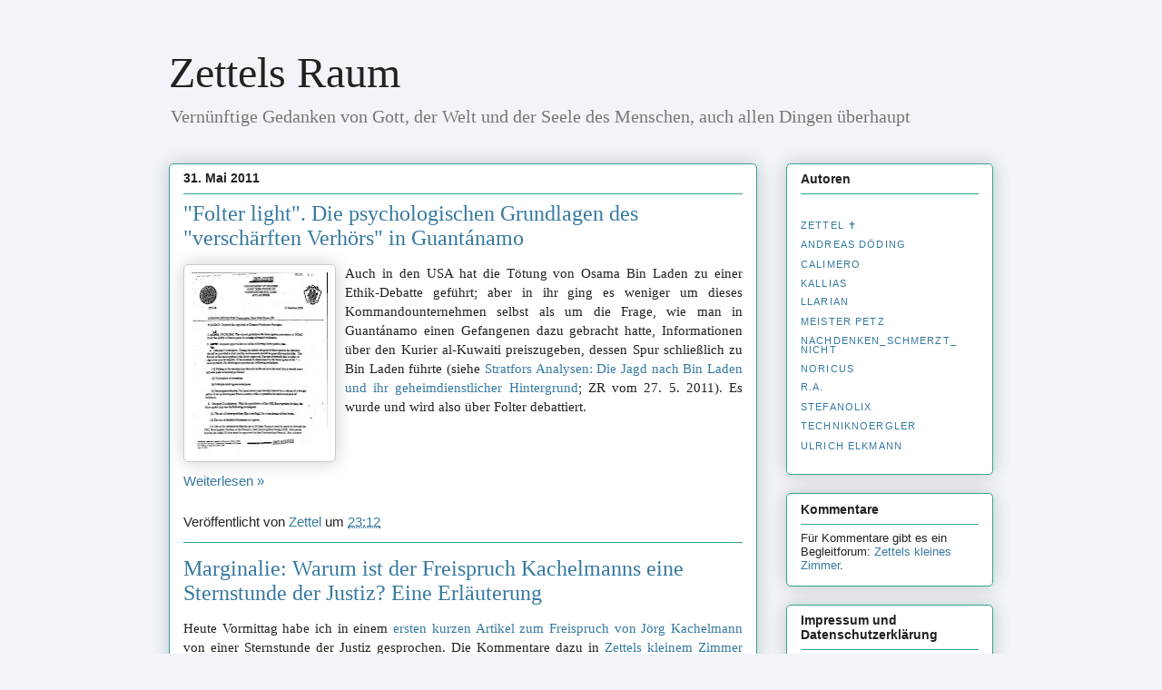

--- FILE ---
content_type: text/html; charset=UTF-8
request_url: https://zettelsraum.blogspot.com/2011/05/
body_size: 44048
content:
<!DOCTYPE html>
<html class='v2' dir='ltr' lang='de' xmlns='http://www.w3.org/1999/xhtml' xmlns:b='http://www.google.com/2005/gml/b' xmlns:data='http://www.google.com/2005/gml/data' xmlns:expr='http://www.google.com/2005/gml/expr'>
<head>
<link href='https://www.blogger.com/static/v1/widgets/335934321-css_bundle_v2.css' rel='stylesheet' type='text/css'/>
<meta content='width=1100' name='viewport'/>
<meta content='no-referrer' name='referrer'/>
<meta content='text/html; charset=UTF-8' http-equiv='Content-Type'/>
<meta content='blogger' name='generator'/>
<link href='https://zettelsraum.blogspot.com/favicon.ico' rel='icon' type='image/x-icon'/>
<link href='https://zettelsraum.blogspot.com/2011/05/' rel='canonical'/>
<link rel="alternate" type="application/atom+xml" title="Zettels Raum - Atom" href="https://zettelsraum.blogspot.com/feeds/posts/default" />
<link rel="alternate" type="application/rss+xml" title="Zettels Raum - RSS" href="https://zettelsraum.blogspot.com/feeds/posts/default?alt=rss" />
<link rel="service.post" type="application/atom+xml" title="Zettels Raum - Atom" href="https://draft.blogger.com/feeds/29224247/posts/default" />
<!--Can't find substitution for tag [blog.ieCssRetrofitLinks]-->
<meta content='Ein Autorenblog, der meist politische, machmal auch wissenschaftliche und kulturelle Themen aus überwiegend liberal-konservativer Sicht beleuchtet.' name='description'/>
<meta content='https://zettelsraum.blogspot.com/2011/05/' property='og:url'/>
<meta content='Zettels Raum' property='og:title'/>
<meta content='Ein Autorenblog, der meist politische, machmal auch wissenschaftliche und kulturelle Themen aus überwiegend liberal-konservativer Sicht beleuchtet.' property='og:description'/>
<title>Zettels Raum: Mai 2011</title>
<style id='page-skin-1' type='text/css'><!--
/*
-----------------------------------------------
Blogger Template Style
Name:     Awesome Inc.
Designer: Tina Chen
URL:      tinachen.org
----------------------------------------------- */
/* Variable definitions
====================
<Variable name="keycolor" description="Main Color" type="color" default="#ffffff"/>
<Group description="Page" selector="body">
<Variable name="body.font" description="Font" type="font"
default="normal normal 13px Arial, Tahoma, Helvetica, FreeSans, sans-serif"/>
<Variable name="body.background.color" description="Background Color" type="color" default="#000000"/>
<Variable name="body.text.color" description="Text Color" type="color" default="#ffffff"/>
</Group>
<Group description="Links" selector=".main-inner">
<Variable name="link.color" description="Link Color" type="color" default="#888888"/>
<Variable name="link.visited.color" description="Visited Color" type="color" default="#444444"/>
<Variable name="link.hover.color" description="Hover Color" type="color" default="#cccccc"/>
</Group>
<Group description="Blog Title" selector=".header h1">
<Variable name="header.font" description="Title Font" type="font"
default="normal bold 40px Arial, Tahoma, Helvetica, FreeSans, sans-serif"/>
<Variable name="header.text.color" description="Title Color" type="color" default="#222222" />
<Variable name="header.background.color" description="Header Background" type="color" default="transparent" />
</Group>
<Group description="Blog Description" selector=".header .description">
<Variable name="description.font" description="Font" type="font"
default="normal normal 14px Arial, Tahoma, Helvetica, FreeSans, sans-serif"/>
<Variable name="description.text.color" description="Text Color" type="color"
default="#222222" />
</Group>
<Group description="Tabs Text" selector=".tabs-inner .widget li a">
<Variable name="tabs.font" description="Font" type="font"
default="normal bold 14px Arial, Tahoma, Helvetica, FreeSans, sans-serif"/>
<Variable name="tabs.text.color" description="Text Color" type="color" default="#222222"/>
<Variable name="tabs.selected.text.color" description="Selected Color" type="color" default="#333333"/>
</Group>
<Group description="Tabs Background" selector=".tabs-outer .PageList">
<Variable name="tabs.background.color" description="Background Color" type="color" default="#141414"/>
<Variable name="tabs.selected.background.color" description="Selected Color" type="color" default="#444444"/>
<Variable name="tabs.border.color" description="Border Color" type="color" default="#35a193"/>
</Group>
<Group description="Date Header" selector=".main-inner .widget h2.date-header, .main-inner .widget h2.date-header span">
<Variable name="date.font" description="Font" type="font"
default="normal normal 14px Arial, Tahoma, Helvetica, FreeSans, sans-serif"/>
<Variable name="date.text.color" description="Text Color" type="color" default="#666666"/>
<Variable name="date.border.color" description="Border Color" type="color" default="#35a193"/>
</Group>
<Group description="Post Title" selector="h3.post-title, h4, h3.post-title a">
<Variable name="post.title.font" description="Font" type="font"
default="normal bold 22px Arial, Tahoma, Helvetica, FreeSans, sans-serif"/>
<Variable name="post.title.text.color" description="Text Color" type="color" default="#222222"/>
</Group>
<Group description="Post Background" selector=".post">
<Variable name="post.background.color" description="Background Color" type="color" default="#ffffff" />
<Variable name="post.border.color" description="Border Color" type="color" default="#35a193" />
<Variable name="post.border.bevel.color" description="Bevel Color" type="color" default="#35a193"/>
</Group>
<Group description="Gadget Title" selector="h2">
<Variable name="widget.title.font" description="Font" type="font"
default="normal bold 14px Arial, Tahoma, Helvetica, FreeSans, sans-serif"/>
<Variable name="widget.title.text.color" description="Text Color" type="color" default="#222222"/>
</Group>
<Group description="Gadget Text" selector=".sidebar .widget">
<Variable name="widget.font" description="Font" type="font"
default="normal normal 14px Arial, Tahoma, Helvetica, FreeSans, sans-serif"/>
<Variable name="widget.text.color" description="Text Color" type="color" default="#222222"/>
<Variable name="widget.alternate.text.color" description="Alternate Color" type="color" default="#666666"/>
</Group>
<Group description="Gadget Links" selector=".sidebar .widget">
<Variable name="widget.link.color" description="Link Color" type="color" default="#3579a1"/>
<Variable name="widget.link.visited.color" description="Visited Color" type="color" default="#3543a1"/>
<Variable name="widget.link.hover.color" description="Hover Color" type="color" default="#35a193"/>
</Group>
<Group description="Gadget Background" selector=".sidebar .widget">
<Variable name="widget.background.color" description="Background Color" type="color" default="#141414"/>
<Variable name="widget.border.color" description="Border Color" type="color" default="#222222"/>
<Variable name="widget.border.bevel.color" description="Bevel Color" type="color" default="#000000"/>
</Group>
<Group description="Sidebar Background" selector=".column-left-inner .column-right-inner">
<Variable name="widget.outer.background.color" description="Background Color" type="color" default="transparent" />
</Group>
<Group description="Images" selector=".main-inner">
<Variable name="image.background.color" description="Background Color" type="color" default="transparent"/>
<Variable name="image.border.color" description="Border Color" type="color" default="transparent"/>
</Group>
<Group description="Feed" selector=".blog-feeds">
<Variable name="feed.text.color" description="Text Color" type="color" default="#222222"/>
</Group>
<Group description="Feed Links" selector=".blog-feeds">
<Variable name="feed.link.color" description="Link Color" type="color" default="#3579a1"/>
<Variable name="feed.link.visited.color" description="Visited Color" type="color" default="#3543a1"/>
<Variable name="feed.link.hover.color" description="Hover Color" type="color" default="#35a193"/>
</Group>
<Group description="Pager" selector=".blog-pager">
<Variable name="pager.background.color" description="Background Color" type="color" default="#ffffff" />
</Group>
<Group description="Footer" selector=".footer-outer">
<Variable name="footer.background.color" description="Background Color" type="color" default="#ffffff" />
<Variable name="footer.text.color" description="Text Color" type="color" default="#222222" />
</Group>
<Variable name="title.shadow.spread" description="Title Shadow" type="length" default="-1px" min="-1px" max="100px"/>
<Variable name="body.background" description="Body Background" type="background"
color="#f1f5f9"
default="$(color) none repeat scroll top left"/>
<Variable name="body.background.gradient.cap" description="Body Gradient Cap" type="url"
default="none"/>
<Variable name="body.background.size" description="Body Background Size" type="string" default="auto"/>
<Variable name="tabs.background.gradient" description="Tabs Background Gradient" type="url"
default="none"/>
<Variable name="header.background.gradient" description="Header Background Gradient" type="url" default="none" />
<Variable name="header.padding.top" description="Header Top Padding" type="length" default="22px" min="0" max="100px"/>
<Variable name="header.margin.top" description="Header Top Margin" type="length" default="0" min="0" max="100px"/>
<Variable name="header.margin.bottom" description="Header Bottom Margin" type="length" default="0" min="0" max="100px"/>
<Variable name="widget.padding.top" description="Widget Padding Top" type="length" default="8px" min="0" max="20px"/>
<Variable name="widget.padding.side" description="Widget Padding Side" type="length" default="15px" min="0" max="100px"/>
<Variable name="widget.outer.margin.top" description="Widget Top Margin" type="length" default="0" min="0" max="100px"/>
<Variable name="widget.outer.background.gradient" description="Gradient" type="url" default="none" />
<Variable name="widget.border.radius" description="Gadget Border Radius" type="length" default="0" min="0" max="100px"/>
<Variable name="outer.shadow.spread" description="Outer Shadow Size" type="length" default="0" min="0" max="100px"/>
<Variable name="date.header.border.radius.top" description="Date Header Border Radius Top" type="length" default="0" min="0" max="100px"/>
<Variable name="date.header.position" description="Date Header Position" type="length" default="15px" min="0" max="100px"/>
<Variable name="date.space" description="Date Space" type="length" default="30px" min="0" max="100px"/>
<Variable name="date.position" description="Date Float" type="string" default="static" />
<Variable name="date.padding.bottom" description="Date Padding Bottom" type="length" default="0" min="0" max="100px"/>
<Variable name="date.border.size" description="Date Border Size" type="length" default="0" min="0" max="10px"/>
<Variable name="date.background" description="Date Background" type="background" color="transparent"
default="$(color) none no-repeat scroll top left" />
<Variable name="date.first.border.radius.top" description="Date First top radius" type="length" default="5px" min="0" max="100px"/>
<Variable name="date.last.space.bottom" description="Date Last Space Bottom" type="length"
default="20px" min="0" max="100px"/>
<Variable name="date.last.border.radius.bottom" description="Date Last bottom radius" type="length" default="5px" min="0" max="100px"/>
<Variable name="post.first.padding.top" description="First Post Padding Top" type="length" default="0" min="0" max="100px"/>
<Variable name="image.shadow.spread" description="Image Shadow Size" type="length" default="0" min="0" max="100px"/>
<Variable name="image.border.radius" description="Image Border Radius" type="length" default="0" min="0" max="100px"/>
<Variable name="separator.outdent" description="Separator Outdent" type="length" default="15px" min="0" max="100px"/>
<Variable name="title.separator.border.size" description="Widget Title Border Size" type="length" default="1px" min="0" max="10px"/>
<Variable name="list.separator.border.size" description="List Separator Border Size" type="length" default="1px" min="0" max="10px"/>
<Variable name="shadow.spread" description="Shadow Size" type="length" default="0" min="0" max="100px"/>
<Variable name="startSide" description="Side where text starts in blog language" type="automatic" default="left"/>
<Variable name="endSide" description="Side where text ends in blog language" type="automatic" default="right"/>
<Variable name="date.side" description="Side where date header is placed" type="string" default="right"/>
<Variable name="pager.border.radius.top" description="Pager Border Top Radius" type="length" default="5px" min="0" max="100px"/>
<Variable name="pager.space.top" description="Pager Top Space" type="length" default="1em" min="0" max="20em"/>
<Variable name="footer.background.gradient" description="Background Gradient" type="url" default="none" />
<Variable name="mobile.background.size" description="Mobile Background Size" type="string"
default="auto"/>
<Variable name="mobile.background.overlay" description="Mobile Background Overlay" type="string"
default="transparent none repeat scroll top left"/>
<Variable name="mobile.button.color" description="Mobile Button Color" type="color" default="#ffffff" />
*/
/* Content
----------------------------------------------- */
body {
font: normal normal 15px Arial, Tahoma, Helvetica, FreeSans, sans-serif;
color: #222222;
background: #f1f5f9 none repeat scroll top left;
}
html body .content-outer {
min-width: 0;
max-width: 100%;
width: 100%;
}
a:link {
text-decoration: none;
color: #3579a1;
}
a:visited {
text-decoration: none;
color: #3543a1;
}
a:hover {
text-decoration: underline;
color: #35a193;
}
.body-fauxcolumn-outer .cap-top {
position: absolute;
z-index: 1;
height: 276px;
width: 100%;
background: transparent none repeat-x scroll top left;
_background-image: none;
}
/* Columns
----------------------------------------------- */
.content-inner {
padding: 0;
}
.header-inner .section {
margin: 0 16px;
}
.tabs-inner .section {
margin: 0 16px;
}
.main-inner {
padding-top: 30px;
}
.main-inner .column-center-inner,
.main-inner .column-left-inner,
.main-inner .column-right-inner {
padding: 0 5px;
}
*+html body .main-inner .column-center-inner {
margin-top: -30px;
}
#layout .main-inner .column-center-inner {
margin-top: 0;
}
/* Header
----------------------------------------------- */
.header-outer {
margin: 0 0 0 0;
background: transparent none repeat scroll 0 0;
}
.Header h1 {
font: normal normal 48px Georgia, Utopia, 'Palatino Linotype', Palatino, serif;
color: #222222;
text-shadow: 0 0 -1px #000000;
}
.Header h1 a {
color: #222222;
}
.Header .description {
font: normal normal 20px Georgia, Utopia, 'Palatino Linotype', Palatino, serif;
color: #777777;
}
.header-inner .Header .titlewrapper,
.header-inner .Header .descriptionwrapper {
padding-left: 0;
padding-right: 0;
margin-bottom: 0;
}
.header-inner .Header .titlewrapper {
padding-top: 22px;
}
/* Tabs
----------------------------------------------- */
.tabs-outer {
overflow: hidden;
position: relative;
background: #35a193 url(//www.blogblog.com/1kt/awesomeinc/tabs_gradient_light.png) repeat scroll 0 0;
}
#layout .tabs-outer {
overflow: visible;
}
.tabs-cap-top, .tabs-cap-bottom {
position: absolute;
width: 100%;
border-top: 1px solid #908d6a;
}
.tabs-cap-bottom {
bottom: 0;
}
.tabs-inner .widget li a {
display: inline-block;
margin: 0;
padding: .6em 1.5em;
font: normal normal 13px Arial, Tahoma, Helvetica, FreeSans, sans-serif;
color: #333333;
border-top: 1px solid #908d6a;
border-bottom: 1px solid #908d6a;
border-left: 1px solid #908d6a;
height: 16px;
line-height: 16px;
}
.tabs-inner .widget li:last-child a {
border-right: 1px solid #908d6a;
}
.tabs-inner .widget li.selected a, .tabs-inner .widget li a:hover {
background: #63704b url(//www.blogblog.com/1kt/awesomeinc/tabs_gradient_light.png) repeat-x scroll 0 -100px;
color: #ffffff;
}
/* Headings
----------------------------------------------- */
h2 {
font: normal bold 14px Arial, Tahoma, Helvetica, FreeSans, sans-serif;
color: #222222;
}
/* Widgets
----------------------------------------------- */
.main-inner .section {
margin: 0 27px;
padding: 0;
}
.main-inner .column-left-outer,
.main-inner .column-right-outer {
margin-top: 0;
}
#layout .main-inner .column-left-outer,
#layout .main-inner .column-right-outer {
margin-top: 0;
}
.main-inner .column-left-inner,
.main-inner .column-right-inner {
background: transparent none repeat 0 0;
-moz-box-shadow: 0 0 0 rgba(0, 0, 0, .2);
-webkit-box-shadow: 0 0 0 rgba(0, 0, 0, .2);
-goog-ms-box-shadow: 0 0 0 rgba(0, 0, 0, .2);
box-shadow: 0 0 0 rgba(0, 0, 0, .2);
-moz-border-radius: 5px;
-webkit-border-radius: 5px;
-goog-ms-border-radius: 5px;
border-radius: 5px;
}
#layout .main-inner .column-left-inner,
#layout .main-inner .column-right-inner {
margin-top: 0;
}
.sidebar .widget {
font: normal normal 13px Arial, Tahoma, Helvetica, FreeSans, sans-serif;
color: #222222;
}
.sidebar .widget a:link {
color: #3579a1;
}
.sidebar .widget a:visited {
color: #3543a1;
}
.sidebar .widget a:hover {
color: #35a193;
}
.sidebar .widget h2 {
text-shadow: 0 0 -1px #000000;
}
.main-inner .widget {
background-color: #ffffff;
border: 1px solid #35a193;
padding: 0 15px 15px;
margin: 20px -16px;
-moz-box-shadow: 0 0 20px rgba(0, 0, 0, .2);
-webkit-box-shadow: 0 0 20px rgba(0, 0, 0, .2);
-goog-ms-box-shadow: 0 0 20px rgba(0, 0, 0, .2);
box-shadow: 0 0 20px rgba(0, 0, 0, .2);
-moz-border-radius: 5px;
-webkit-border-radius: 5px;
-goog-ms-border-radius: 5px;
border-radius: 5px;
}
.main-inner .widget h2 {
margin: 0 -0;
padding: .6em 0 .5em;
border-bottom: 1px solid transparent;
}
.footer-inner .widget h2 {
padding: 0 0 .4em;
border-bottom: 1px solid transparent;
}
.main-inner .widget h2 + div, .footer-inner .widget h2 + div {
border-top: 1px solid #35a193;
padding-top: 8px;
}
.main-inner .widget .widget-content {
margin: 0 -0;
padding: 7px 0 0;
}
.main-inner .widget ul, .main-inner .widget #ArchiveList ul.flat {
margin: -8px -15px 0;
padding: 0;
list-style: none;
}
.main-inner .widget #ArchiveList {
margin: -8px 0 0;
}
.main-inner .widget ul li, .main-inner .widget #ArchiveList ul.flat li {
padding: .5em 15px;
text-indent: 0;
color: #666666;
border-top: 0 solid #35a193;
border-bottom: 1px solid transparent;
}
.main-inner .widget #ArchiveList ul li {
padding-top: .25em;
padding-bottom: .25em;
}
.main-inner .widget ul li:first-child, .main-inner .widget #ArchiveList ul.flat li:first-child {
border-top: none;
}
.main-inner .widget ul li:last-child, .main-inner .widget #ArchiveList ul.flat li:last-child {
border-bottom: none;
}
.post-body {
position: relative;
-moz-hyphens: auto;
-ms-hyphens: auto;
-webkit-hyphens:auto;
hyphens: auto;
}
.main-inner .widget .post-body ul {
padding: 0 2.5em;
margin: .5em 0;
list-style: disc;
}
.main-inner .widget .post-body ul li {
padding: 0.25em 0;
margin-bottom: .25em;
color: #222222;
border: none;
}
.footer-inner .widget ul {
padding: 0;
list-style: none;
}
.widget .zippy {
color: #666666;
}
/* Posts
----------------------------------------------- */
body .main-inner .Blog {
padding: 0;
margin-bottom: 1em;
background-color: transparent;
border: none;
-moz-box-shadow: 0 0 0 rgba(0, 0, 0, 0);
-webkit-box-shadow: 0 0 0 rgba(0, 0, 0, 0);
-goog-ms-box-shadow: 0 0 0 rgba(0, 0, 0, 0);
box-shadow: 0 0 0 rgba(0, 0, 0, 0);
}
.main-inner .section:last-child .Blog:last-child {
padding: 0;
margin-bottom: 1em;
}
.main-inner .widget h2.date-header {
margin: 0 -15px 1px;
padding: 0 0 0 0;
font: normal bold 14px Arial, Tahoma, Helvetica, FreeSans, sans-serif;
color: #222222;
background: transparent none no-repeat scroll top left;
border-top: 0 solid #35a193;
border-bottom: 1px solid transparent;
-moz-border-radius-topleft: 0;
-moz-border-radius-topright: 0;
-webkit-border-top-left-radius: 0;
-webkit-border-top-right-radius: 0;
border-top-left-radius: 0;
border-top-right-radius: 0;
position: static;
bottom: 100%;
right: 15px;
text-shadow: 0 0 -1px #000000;
}
.main-inner .widget h2.date-header span {
font: normal bold 14px Arial, Tahoma, Helvetica, FreeSans, sans-serif;
display: block;
padding: .5em 15px;
border-left: 0 solid #35a193;
border-right: 0 solid #35a193;
}
.date-outer {
position: relative;
margin: 30px 0 20px;
padding: 0 15px;
background-color: #ffffff;
border: 1px solid #35a193;
-moz-box-shadow: 0 0 20px rgba(0, 0, 0, .2);
-webkit-box-shadow: 0 0 20px rgba(0, 0, 0, .2);
-goog-ms-box-shadow: 0 0 20px rgba(0, 0, 0, .2);
box-shadow: 0 0 20px rgba(0, 0, 0, .2);
-moz-border-radius: 5px;
-webkit-border-radius: 5px;
-goog-ms-border-radius: 5px;
border-radius: 5px;
}
.date-outer:first-child {
margin-top: 0;
}
.date-outer:last-child {
margin-bottom: 20px;
-moz-border-radius-bottomleft: 5px;
-moz-border-radius-bottomright: 5px;
-webkit-border-bottom-left-radius: 5px;
-webkit-border-bottom-right-radius: 5px;
-goog-ms-border-bottom-left-radius: 5px;
-goog-ms-border-bottom-right-radius: 5px;
border-bottom-left-radius: 5px;
border-bottom-right-radius: 5px;
}
.date-posts {
margin: 0 -0;
padding: 0 0;
clear: both;
}
.post-outer, .inline-ad {
border-top: 1px solid #35a193;
margin: 0 -0;
padding: 15px 0;
}
.post-outer {
padding-bottom: 10px;
}
.post-outer:first-child {
padding-top: 0;
border-top: none;
}
.post-outer:last-child, .inline-ad:last-child {
border-bottom: none;
}
.post-body {
position: relative;
}
.post-body img {
padding: 8px;
background: #ffffff;
border: 1px solid #cccccc;
-moz-box-shadow: 0 0 20px rgba(0, 0, 0, .2);
-webkit-box-shadow: 0 0 20px rgba(0, 0, 0, .2);
box-shadow: 0 0 20px rgba(0, 0, 0, .2);
-moz-border-radius: 5px;
-webkit-border-radius: 5px;
border-radius: 5px;
}
h3.post-title, h4 {
font: normal normal 24px Georgia, Utopia, 'Palatino Linotype', Palatino, serif;
color: #3579a1;
}
h3.post-title a {
font: normal normal 24px Georgia, Utopia, 'Palatino Linotype', Palatino, serif;
color: #3579a1;
}
h3.post-title a:hover {
color: #35a193;
text-decoration: underline;
}
.post-header {
margin: 0 0 1em;
}
.post-body {
line-height: 1.4;
}
.post-outer h2 {
color: #222222;
}
.post-footer {
margin: 1.5em 0 0;
}
#blog-pager {
padding: 15px;
font-size: 120%;
background-color: #ffffff;
border: 1px solid #35a193;
-moz-box-shadow: 0 0 20px rgba(0, 0, 0, .2);
-webkit-box-shadow: 0 0 20px rgba(0, 0, 0, .2);
-goog-ms-box-shadow: 0 0 20px rgba(0, 0, 0, .2);
box-shadow: 0 0 20px rgba(0, 0, 0, .2);
-moz-border-radius: 5px;
-webkit-border-radius: 5px;
-goog-ms-border-radius: 5px;
border-radius: 5px;
-moz-border-radius-topleft: 5px;
-moz-border-radius-topright: 5px;
-webkit-border-top-left-radius: 5px;
-webkit-border-top-right-radius: 5px;
-goog-ms-border-top-left-radius: 5px;
-goog-ms-border-top-right-radius: 5px;
border-top-left-radius: 5px;
border-top-right-radius-topright: 5px;
margin-top: 1em;
}
.blog-feeds, .post-feeds {
margin: 1em 0;
text-align: center;
color: #222222;
}
.blog-feeds a, .post-feeds a {
color: #3579a1;
}
.blog-feeds a:visited, .post-feeds a:visited {
color: #3543a1;
}
.blog-feeds a:hover, .post-feeds a:hover {
color: #35a193;
}
.post-outer .comments {
margin-top: 2em;
}
/* Comments
----------------------------------------------- */
.comments .comments-content .icon.blog-author {
background-repeat: no-repeat;
background-image: url([data-uri]);
}
.comments .comments-content .loadmore a {
border-top: 1px solid #908d6a;
border-bottom: 1px solid #908d6a;
}
.comments .continue {
border-top: 2px solid #908d6a;
}
/* Footer
----------------------------------------------- */
.footer-outer {
margin: -20px 0 -1px;
padding: 20px 0 0;
color: #222222;
overflow: hidden;
}
.footer-fauxborder-left {
border-top: 1px solid #35a193;
background: #ffffff none repeat scroll 0 0;
-moz-box-shadow: 0 0 20px rgba(0, 0, 0, .2);
-webkit-box-shadow: 0 0 20px rgba(0, 0, 0, .2);
-goog-ms-box-shadow: 0 0 20px rgba(0, 0, 0, .2);
box-shadow: 0 0 20px rgba(0, 0, 0, .2);
margin: 0 -20px;
}
/* Mobile
----------------------------------------------- */
body.mobile {
background-size: auto;
}
.mobile .body-fauxcolumn-outer {
background: transparent none repeat scroll top left;
}
*+html body.mobile .main-inner .column-center-inner {
margin-top: 0;
}
.mobile .main-inner .widget {
padding: 0 0 15px;
}
.mobile .main-inner .widget h2 + div,
.mobile .footer-inner .widget h2 + div {
border-top: none;
padding-top: 0;
}
.mobile .footer-inner .widget h2 {
padding: 0.5em 0;
border-bottom: none;
}
.mobile .main-inner .widget .widget-content {
margin: 0;
padding: 7px 0 0;
}
.mobile .main-inner .widget ul,
.mobile .main-inner .widget #ArchiveList ul.flat {
margin: 0 -15px 0;
}
.mobile .main-inner .widget h2.date-header {
right: 0;
}
.mobile .date-header span {
padding: 0.4em 0;
}
.mobile .date-outer:first-child {
margin-bottom: 0;
border: 1px solid #35a193;
-moz-border-radius-topleft: 5px;
-moz-border-radius-topright: 5px;
-webkit-border-top-left-radius: 5px;
-webkit-border-top-right-radius: 5px;
-goog-ms-border-top-left-radius: 5px;
-goog-ms-border-top-right-radius: 5px;
border-top-left-radius: 5px;
border-top-right-radius: 5px;
}
.mobile .date-outer {
border-color: #35a193;
border-width: 0 1px 1px;
}
.mobile .date-outer:last-child {
margin-bottom: 0;
}
.mobile .main-inner {
padding: 0;
}
.mobile .header-inner .section {
margin: 0;
}
.mobile .post-outer, .mobile .inline-ad {
padding: 5px 0;
}
.mobile .tabs-inner .section {
margin: 0 10px;
}
.mobile .main-inner .widget h2 {
margin: 0;
padding: 0;
}
.mobile .main-inner .widget h2.date-header span {
padding: 0;
}
.mobile .main-inner .widget .widget-content {
margin: 0;
padding: 7px 0 0;
}
.mobile #blog-pager {
border: 1px solid transparent;
background: #ffffff none repeat scroll 0 0;
}
.mobile .main-inner .column-left-inner,
.mobile .main-inner .column-right-inner {
background: transparent none repeat 0 0;
-moz-box-shadow: none;
-webkit-box-shadow: none;
-goog-ms-box-shadow: none;
box-shadow: none;
}
.mobile .date-posts {
margin: 0;
padding: 0;
}
.mobile .footer-fauxborder-left {
margin: 0;
border-top: inherit;
}
.mobile .main-inner .section:last-child .Blog:last-child {
margin-bottom: 0;
}
.mobile-index-contents {
color: #222222;
}
.mobile .mobile-link-button {
background: #3579a1 url(//www.blogblog.com/1kt/awesomeinc/tabs_gradient_light.png) repeat scroll 0 0;
}
.mobile-link-button a:link, .mobile-link-button a:visited {
color: #ffffff;
}
.mobile .tabs-inner .PageList .widget-content {
background: transparent;
border-top: 1px solid;
border-color: #908d6a;
color: #333333;
}
.mobile .tabs-inner .PageList .widget-content .pagelist-arrow {
border-left: 1px solid #908d6a;
}

--></style>
<style id='template-skin-1' type='text/css'><!--
body {
min-width: 940px;
}
.content-outer, .content-fauxcolumn-outer, .region-inner {
min-width: 940px;
max-width: 940px;
_width: 940px;
}
.main-inner .columns {
padding-left: 0px;
padding-right: 260px;
}
.main-inner .fauxcolumn-center-outer {
left: 0px;
right: 260px;
/* IE6 does not respect left and right together */
_width: expression(this.parentNode.offsetWidth -
parseInt("0px") -
parseInt("260px") + 'px');
}
.main-inner .fauxcolumn-left-outer {
width: 0px;
}
.main-inner .fauxcolumn-right-outer {
width: 260px;
}
.main-inner .column-left-outer {
width: 0px;
right: 100%;
margin-left: -0px;
}
.main-inner .column-right-outer {
width: 260px;
margin-right: -260px;
}
#layout {
min-width: 0;
}
#layout .content-outer {
min-width: 0;
width: 800px;
}
#layout .region-inner {
min-width: 0;
width: auto;
}
body#layout div.add_widget {
padding: 8px;
}
body#layout div.add_widget a {
margin-left: 32px;
}
--></style>
<link href='https://draft.blogger.com/dyn-css/authorization.css?targetBlogID=29224247&amp;zx=0c1ca0db-5727-4b11-a1fc-2867544ba9f9' media='none' onload='if(media!=&#39;all&#39;)media=&#39;all&#39;' rel='stylesheet'/><noscript><link href='https://draft.blogger.com/dyn-css/authorization.css?targetBlogID=29224247&amp;zx=0c1ca0db-5727-4b11-a1fc-2867544ba9f9' rel='stylesheet'/></noscript>
<meta name='google-adsense-platform-account' content='ca-host-pub-1556223355139109'/>
<meta name='google-adsense-platform-domain' content='blogspot.com'/>

</head>
<body class='loading'>
<div class='navbar no-items section' id='navbar' name='Navbar'>
</div>
<div class='body-fauxcolumns'>
<div class='fauxcolumn-outer body-fauxcolumn-outer'>
<div class='cap-top'>
<div class='cap-left'></div>
<div class='cap-right'></div>
</div>
<div class='fauxborder-left'>
<div class='fauxborder-right'></div>
<div class='fauxcolumn-inner'>
</div>
</div>
<div class='cap-bottom'>
<div class='cap-left'></div>
<div class='cap-right'></div>
</div>
</div>
</div>
<div class='content'>
<div class='content-fauxcolumns'>
<div class='fauxcolumn-outer content-fauxcolumn-outer'>
<div class='cap-top'>
<div class='cap-left'></div>
<div class='cap-right'></div>
</div>
<div class='fauxborder-left'>
<div class='fauxborder-right'></div>
<div class='fauxcolumn-inner'>
</div>
</div>
<div class='cap-bottom'>
<div class='cap-left'></div>
<div class='cap-right'></div>
</div>
</div>
</div>
<div class='content-outer'>
<div class='content-cap-top cap-top'>
<div class='cap-left'></div>
<div class='cap-right'></div>
</div>
<div class='fauxborder-left content-fauxborder-left'>
<div class='fauxborder-right content-fauxborder-right'></div>
<div class='content-inner'>
<header>
<div class='header-outer'>
<div class='header-cap-top cap-top'>
<div class='cap-left'></div>
<div class='cap-right'></div>
</div>
<div class='fauxborder-left header-fauxborder-left'>
<div class='fauxborder-right header-fauxborder-right'></div>
<div class='region-inner header-inner'>
<div class='header section' id='header' name='Header'><div class='widget Header' data-version='1' id='Header1'>
<div id='header-inner'>
<div class='titlewrapper'>
<h1 class='title'>
<a href='https://zettelsraum.blogspot.com/'>
Zettels Raum
</a>
</h1>
</div>
<div class='descriptionwrapper'>
<p class='description'><span>Vernünftige Gedanken von Gott, der Welt und der Seele des Menschen, auch allen Dingen überhaupt</span></p>
</div>
</div>
</div></div>
</div>
</div>
<div class='header-cap-bottom cap-bottom'>
<div class='cap-left'></div>
<div class='cap-right'></div>
</div>
</div>
</header>
<div class='tabs-outer'>
<div class='tabs-cap-top cap-top'>
<div class='cap-left'></div>
<div class='cap-right'></div>
</div>
<div class='fauxborder-left tabs-fauxborder-left'>
<div class='fauxborder-right tabs-fauxborder-right'></div>
<div class='region-inner tabs-inner'>
<div class='tabs no-items section' id='crosscol' name='Spaltenübergreifend'></div>
<div class='tabs no-items section' id='crosscol-overflow' name='Cross-Column 2'></div>
</div>
</div>
<div class='tabs-cap-bottom cap-bottom'>
<div class='cap-left'></div>
<div class='cap-right'></div>
</div>
</div>
<div class='main-outer'>
<div class='main-cap-top cap-top'>
<div class='cap-left'></div>
<div class='cap-right'></div>
</div>
<div class='fauxborder-left main-fauxborder-left'>
<div class='fauxborder-right main-fauxborder-right'></div>
<div class='region-inner main-inner'>
<div class='columns fauxcolumns'>
<div class='fauxcolumn-outer fauxcolumn-center-outer'>
<div class='cap-top'>
<div class='cap-left'></div>
<div class='cap-right'></div>
</div>
<div class='fauxborder-left'>
<div class='fauxborder-right'></div>
<div class='fauxcolumn-inner'>
</div>
</div>
<div class='cap-bottom'>
<div class='cap-left'></div>
<div class='cap-right'></div>
</div>
</div>
<div class='fauxcolumn-outer fauxcolumn-left-outer'>
<div class='cap-top'>
<div class='cap-left'></div>
<div class='cap-right'></div>
</div>
<div class='fauxborder-left'>
<div class='fauxborder-right'></div>
<div class='fauxcolumn-inner'>
</div>
</div>
<div class='cap-bottom'>
<div class='cap-left'></div>
<div class='cap-right'></div>
</div>
</div>
<div class='fauxcolumn-outer fauxcolumn-right-outer'>
<div class='cap-top'>
<div class='cap-left'></div>
<div class='cap-right'></div>
</div>
<div class='fauxborder-left'>
<div class='fauxborder-right'></div>
<div class='fauxcolumn-inner'>
</div>
</div>
<div class='cap-bottom'>
<div class='cap-left'></div>
<div class='cap-right'></div>
</div>
</div>
<!-- corrects IE6 width calculation -->
<div class='columns-inner'>
<div class='column-center-outer'>
<div class='column-center-inner'>
<div class='main section' id='main' name='Hauptbereich'><div class='widget Blog' data-version='1' id='Blog1'>
<div class='blog-posts hfeed'>

          <div class="date-outer">
        
<h2 class='date-header'><span>31. Mai 2011</span></h2>

          <div class="date-posts">
        
<div class='post-outer'>
<div class='post hentry' itemprop='blogPost' itemscope='itemscope' itemtype='http://schema.org/BlogPosting'>
<meta content='https://blogger.googleusercontent.com/img/b/R29vZ2xl/AVvXsEjUQ2QO7zT0rqeeEueipSyc07vJsaCIzWz59i4Vi_YdavXsqcZXS63q5nNTyW1qyVcQg8xpMTKW1D3PoQvJg-6aQYSLf7ric3PG0vptmeSW50lIxepFtDdbzeVE62kz9fFwhmai/s200/Interrogation+Guantanamo.jpg' itemprop='image_url'/>
<meta content='29224247' itemprop='blogId'/>
<meta content='5481039165380346388' itemprop='postId'/>
<a name='5481039165380346388'></a>
<h3 class='post-title entry-title' itemprop='name'>
<a href='http://zettelsraum.blogspot.com/2011/05/folter-light-die-psychologischen.html'>"Folter light". Die psychologischen Grundlagen des "verschärften Verhörs" in Guantánamo</a>
</h3>
<div class='post-header'>
<div class='post-header-line-1'></div>
</div>
<div class='post-body entry-content' id='post-body-5481039165380346388' itemprop='articleBody'>
<a href="https://blogger.googleusercontent.com/img/b/R29vZ2xl/AVvXsEjUQ2QO7zT0rqeeEueipSyc07vJsaCIzWz59i4Vi_YdavXsqcZXS63q5nNTyW1qyVcQg8xpMTKW1D3PoQvJg-6aQYSLf7ric3PG0vptmeSW50lIxepFtDdbzeVE62kz9fFwhmai/s1600/Interrogation+Guantanamo.jpg" onblur="try {parent.deselectBloggerImageGracefully();} catch(e) {}"><img alt="" border="0" id="BLOGGER_PHOTO_ID_5612991284393904930" src="https://blogger.googleusercontent.com/img/b/R29vZ2xl/AVvXsEjUQ2QO7zT0rqeeEueipSyc07vJsaCIzWz59i4Vi_YdavXsqcZXS63q5nNTyW1qyVcQg8xpMTKW1D3PoQvJg-6aQYSLf7ric3PG0vptmeSW50lIxepFtDdbzeVE62kz9fFwhmai/s200/Interrogation+Guantanamo.jpg" style="float:left; margin:0 10px 10px 0;cursor:pointer; cursor:hand;width: 150px; height: 200px;"></a><span style="font-family:verdana;"><div style="text-align: justify;">Auch in den USA hat die Tötung von Osama Bin Laden zu einer Ethik-Debatte geführt; aber in ihr ging es weniger um dieses Kommandounternehmen selbst als um die Frage, wie man in Guantánamo einen Gefangenen dazu gebracht hatte, Informationen über den Kurier al-Kuwaiti preiszugeben, dessen Spur schließlich zu Bin Laden führte (siehe <a href="http://zettelsraum.blogspot.com/2011/05/stratfors-analysen-die-jagd-nach-bin.html">Stratfors Analysen: Die Jagd nach Bin Laden und ihr geheimdienstlicher Hintergrund</a>; ZR vom 27. 5. 2011). Es wurde und wird also über Folter debattiert.</div></span>
<div style='clear: both;'></div>
</div>
<div class='jump-link'>
<a href='https://zettelsraum.blogspot.com/2011/05/folter-light-die-psychologischen.html#more' title='"Folter light". Die psychologischen Grundlagen des "verschärften Verhörs" in Guantánamo'>Weiterlesen &#187;</a>
</div>
<div class='post-footer'>
<div class='post-footer-line post-footer-line-1'><span class='post-author vcard'>
Veröffentlicht von
<span class='fn' itemprop='author' itemscope='itemscope' itemtype='http://schema.org/Person'>
<meta content='https://draft.blogger.com/profile/09747758607144160949' itemprop='url'/>
<a class='g-profile' href='https://draft.blogger.com/profile/09747758607144160949' rel='author' title='author profile'>
<span itemprop='name'>Zettel</span>
</a>
</span>
</span>
<span class='post-timestamp'>
um
<meta content='https://zettelsraum.blogspot.com/2011/05/folter-light-die-psychologischen.html' itemprop='url'/>
<a class='timestamp-link' href='https://zettelsraum.blogspot.com/2011/05/folter-light-die-psychologischen.html' rel='bookmark' title='permanent link'><abbr class='published' itemprop='datePublished' title='2011-05-31T23:12:00+02:00'>23:12</abbr></a>
</span>
<span class='post-comment-link'>
</span>
<span class='post-icons'>
<span class='item-control blog-admin pid-1507378415'>
<a href='https://draft.blogger.com/post-edit.g?blogID=29224247&postID=5481039165380346388&from=pencil' title='Post bearbeiten'>
<img alt='' class='icon-action' height='18' src='https://resources.blogblog.com/img/icon18_edit_allbkg.gif' width='18'/>
</a>
</span>
</span>
<div class='post-share-buttons goog-inline-block'>
</div>
</div>
<div class='post-footer-line post-footer-line-2'><span class='post-labels'>
</span>
</div>
<div class='post-footer-line post-footer-line-3'><span class='post-location'>
</span>
</div>
</div>
</div>
</div>
<div class='post-outer'>
<div class='post hentry' itemprop='blogPost' itemscope='itemscope' itemtype='http://schema.org/BlogPosting'>
<meta content='29224247' itemprop='blogId'/>
<meta content='1268962424062480948' itemprop='postId'/>
<a name='1268962424062480948'></a>
<h3 class='post-title entry-title' itemprop='name'>
<a href='http://zettelsraum.blogspot.com/2011/05/marginalie-warum-ist-der-freispruch.html'>Marginalie: Warum ist der Freispruch Kachelmanns eine Sternstunde der Justiz? Eine Erläuterung</a>
</h3>
<div class='post-header'>
<div class='post-header-line-1'></div>
</div>
<div class='post-body entry-content' id='post-body-1268962424062480948' itemprop='articleBody'>
<span style="font-family:verdana;"><div style="text-align: justify;">Heute Vormittag habe ich in einem <a href="http://zettelsraum.blogspot.com/2011/05/marginalie-freispruch-fur-kachelmann.html">ersten kurzen Artikel zum Freispruch von Jörg Kachelmann</a> von einer Sternstunde der Justiz gesprochen. Die Kommentare dazu in <a href="http://83273.homepagemodules.de/t3936f14-Freispruch-fuer-Kachelmann.html">Zettels kleinem Zimmer</a> waren überwiegend kritisch. In der Tat war das plakativ formuliert gewesen, und es fehlte die erläuternde Begründung. Deshalb jetzt einige ergänzende Anmerkungen.</div></span>
<div style='clear: both;'></div>
</div>
<div class='jump-link'>
<a href='https://zettelsraum.blogspot.com/2011/05/marginalie-warum-ist-der-freispruch.html#more' title='Marginalie: Warum ist der Freispruch Kachelmanns eine Sternstunde der Justiz? Eine Erläuterung'>Weiterlesen &#187;</a>
</div>
<div class='post-footer'>
<div class='post-footer-line post-footer-line-1'><span class='post-author vcard'>
Veröffentlicht von
<span class='fn' itemprop='author' itemscope='itemscope' itemtype='http://schema.org/Person'>
<meta content='https://draft.blogger.com/profile/09747758607144160949' itemprop='url'/>
<a class='g-profile' href='https://draft.blogger.com/profile/09747758607144160949' rel='author' title='author profile'>
<span itemprop='name'>Zettel</span>
</a>
</span>
</span>
<span class='post-timestamp'>
um
<meta content='https://zettelsraum.blogspot.com/2011/05/marginalie-warum-ist-der-freispruch.html' itemprop='url'/>
<a class='timestamp-link' href='https://zettelsraum.blogspot.com/2011/05/marginalie-warum-ist-der-freispruch.html' rel='bookmark' title='permanent link'><abbr class='published' itemprop='datePublished' title='2011-05-31T18:29:00+02:00'>18:29</abbr></a>
</span>
<span class='post-comment-link'>
</span>
<span class='post-icons'>
<span class='item-control blog-admin pid-1507378415'>
<a href='https://draft.blogger.com/post-edit.g?blogID=29224247&postID=1268962424062480948&from=pencil' title='Post bearbeiten'>
<img alt='' class='icon-action' height='18' src='https://resources.blogblog.com/img/icon18_edit_allbkg.gif' width='18'/>
</a>
</span>
</span>
<div class='post-share-buttons goog-inline-block'>
</div>
</div>
<div class='post-footer-line post-footer-line-2'><span class='post-labels'>
</span>
</div>
<div class='post-footer-line post-footer-line-3'><span class='post-location'>
</span>
</div>
</div>
</div>
</div>
<div class='post-outer'>
<div class='post hentry' itemprop='blogPost' itemscope='itemscope' itemtype='http://schema.org/BlogPosting'>
<meta content='29224247' itemprop='blogId'/>
<meta content='3975473717355847853' itemprop='postId'/>
<a name='3975473717355847853'></a>
<h3 class='post-title entry-title' itemprop='name'>
<a href='http://zettelsraum.blogspot.com/2011/05/marginalie-freispruch-fur-kachelmann.html'>Marginalie: Freispruch für Kachelmann. Eine Sternstunde der Justiz</a>
</h3>
<div class='post-header'>
<div class='post-header-line-1'></div>
</div>
<div class='post-body entry-content' id='post-body-3975473717355847853' itemprop='articleBody'>
<span style="font-family:verdana;"><div style="text-align: justify;">Das Interessante an dem Freispruch für Kachelmann ist, daß viele ihn nicht erwartet hatten.</div></span>
<div style='clear: both;'></div>
</div>
<div class='jump-link'>
<a href='https://zettelsraum.blogspot.com/2011/05/marginalie-freispruch-fur-kachelmann.html#more' title='Marginalie: Freispruch für Kachelmann. Eine Sternstunde der Justiz'>Weiterlesen &#187;</a>
</div>
<div class='post-footer'>
<div class='post-footer-line post-footer-line-1'><span class='post-author vcard'>
Veröffentlicht von
<span class='fn' itemprop='author' itemscope='itemscope' itemtype='http://schema.org/Person'>
<meta content='https://draft.blogger.com/profile/09747758607144160949' itemprop='url'/>
<a class='g-profile' href='https://draft.blogger.com/profile/09747758607144160949' rel='author' title='author profile'>
<span itemprop='name'>Zettel</span>
</a>
</span>
</span>
<span class='post-timestamp'>
um
<meta content='https://zettelsraum.blogspot.com/2011/05/marginalie-freispruch-fur-kachelmann.html' itemprop='url'/>
<a class='timestamp-link' href='https://zettelsraum.blogspot.com/2011/05/marginalie-freispruch-fur-kachelmann.html' rel='bookmark' title='permanent link'><abbr class='published' itemprop='datePublished' title='2011-05-31T10:55:00+02:00'>10:55</abbr></a>
</span>
<span class='post-comment-link'>
</span>
<span class='post-icons'>
<span class='item-control blog-admin pid-1507378415'>
<a href='https://draft.blogger.com/post-edit.g?blogID=29224247&postID=3975473717355847853&from=pencil' title='Post bearbeiten'>
<img alt='' class='icon-action' height='18' src='https://resources.blogblog.com/img/icon18_edit_allbkg.gif' width='18'/>
</a>
</span>
</span>
<div class='post-share-buttons goog-inline-block'>
</div>
</div>
<div class='post-footer-line post-footer-line-2'><span class='post-labels'>
</span>
</div>
<div class='post-footer-line post-footer-line-3'><span class='post-location'>
</span>
</div>
</div>
</div>
</div>
<div class='post-outer'>
<div class='post hentry' itemprop='blogPost' itemscope='itemscope' itemtype='http://schema.org/BlogPosting'>
<meta content='https://blogger.googleusercontent.com/img/b/R29vZ2xl/AVvXsEjtP0uw6VB8DcHcO45oYWcoM5upJPcDfC6RkTMYaATdKKCSUYAPBTIpHInHAHpoMkuKVn8-37f4_M_sHyYtACSqsTR8f_hHHD1ihyphenhyphene8VGyHyulT_s5apBElPS6q7Lwj3qIDFz7a/s400/Putin+und+Obama+2.jpg' itemprop='image_url'/>
<meta content='29224247' itemprop='blogId'/>
<meta content='5889896047687823544' itemprop='postId'/>
<a name='5889896047687823544'></a>
<h3 class='post-title entry-title' itemprop='name'>
<a href='http://zettelsraum.blogspot.com/2011/05/russisch-amerikanische-beziehungen.html'>Russisch-amerikanische Beziehungen: Vorteil Moskau. Afghanistan, Osteuropa und der Zusammenhang</a>
</h3>
<div class='post-header'>
<div class='post-header-line-1'></div>
</div>
<div class='post-body entry-content' id='post-body-5889896047687823544' itemprop='articleBody'>
<a href="https://blogger.googleusercontent.com/img/b/R29vZ2xl/AVvXsEjtP0uw6VB8DcHcO45oYWcoM5upJPcDfC6RkTMYaATdKKCSUYAPBTIpHInHAHpoMkuKVn8-37f4_M_sHyYtACSqsTR8f_hHHD1ihyphenhyphene8VGyHyulT_s5apBElPS6q7Lwj3qIDFz7a/s1600/Putin+und+Obama+2.jpg" onblur="try {parent.deselectBloggerImageGracefully();} catch(e) {}"><img alt="" border="0" id="BLOGGER_PHOTO_ID_5612675273465052178" src="https://blogger.googleusercontent.com/img/b/R29vZ2xl/AVvXsEjtP0uw6VB8DcHcO45oYWcoM5upJPcDfC6RkTMYaATdKKCSUYAPBTIpHInHAHpoMkuKVn8-37f4_M_sHyYtACSqsTR8f_hHHD1ihyphenhyphene8VGyHyulT_s5apBElPS6q7Lwj3qIDFz7a/s400/Putin+und+Obama+2.jpg" style="display:block; margin:0px auto 10px; text-align:center;cursor:pointer; cursor:hand;width: 400px; height: 277px;"></a><span style="font-family:verdana;"><div style="text-align: justify;">Wie geht es eigentlich den amerikanisch-russischen Beziehungen? Danke, es muß. Es gibt ein Konfliktfeld; es gibt aber auch ein wichtiges Feld, auf dem man kooperiert. </div></span>
<div style='clear: both;'></div>
</div>
<div class='jump-link'>
<a href='https://zettelsraum.blogspot.com/2011/05/russisch-amerikanische-beziehungen.html#more' title='Russisch-amerikanische Beziehungen: Vorteil Moskau. Afghanistan, Osteuropa und der Zusammenhang'>Weiterlesen &#187;</a>
</div>
<div class='post-footer'>
<div class='post-footer-line post-footer-line-1'><span class='post-author vcard'>
Veröffentlicht von
<span class='fn' itemprop='author' itemscope='itemscope' itemtype='http://schema.org/Person'>
<meta content='https://draft.blogger.com/profile/09747758607144160949' itemprop='url'/>
<a class='g-profile' href='https://draft.blogger.com/profile/09747758607144160949' rel='author' title='author profile'>
<span itemprop='name'>Zettel</span>
</a>
</span>
</span>
<span class='post-timestamp'>
um
<meta content='https://zettelsraum.blogspot.com/2011/05/russisch-amerikanische-beziehungen.html' itemprop='url'/>
<a class='timestamp-link' href='https://zettelsraum.blogspot.com/2011/05/russisch-amerikanische-beziehungen.html' rel='bookmark' title='permanent link'><abbr class='published' itemprop='datePublished' title='2011-05-31T03:12:00+02:00'>03:12</abbr></a>
</span>
<span class='post-comment-link'>
</span>
<span class='post-icons'>
<span class='item-control blog-admin pid-1507378415'>
<a href='https://draft.blogger.com/post-edit.g?blogID=29224247&postID=5889896047687823544&from=pencil' title='Post bearbeiten'>
<img alt='' class='icon-action' height='18' src='https://resources.blogblog.com/img/icon18_edit_allbkg.gif' width='18'/>
</a>
</span>
</span>
<div class='post-share-buttons goog-inline-block'>
</div>
</div>
<div class='post-footer-line post-footer-line-2'><span class='post-labels'>
</span>
</div>
<div class='post-footer-line post-footer-line-3'><span class='post-location'>
</span>
</div>
</div>
</div>
</div>

          </div></div>
        

          <div class="date-outer">
        
<h2 class='date-header'><span>30. Mai 2011</span></h2>

          <div class="date-posts">
        
<div class='post-outer'>
<div class='post hentry' itemprop='blogPost' itemscope='itemscope' itemtype='http://schema.org/BlogPosting'>
<meta content='29224247' itemprop='blogId'/>
<meta content='5008238787835585310' itemprop='postId'/>
<a name='5008238787835585310'></a>
<h3 class='post-title entry-title' itemprop='name'>
<a href='http://zettelsraum.blogspot.com/2011/05/mal-wieder-ein-kleines-quiz-sorge-um.html'>Mal wieder ein kleines Quiz: Sorge um die Zukunft der deutschen Industrie</a>
</h3>
<div class='post-header'>
<div class='post-header-line-1'></div>
</div>
<div class='post-body entry-content' id='post-body-5008238787835585310' itemprop='articleBody'>
<span style="font-family:verdana;"><div style="text-align: justify;"><i>Wir müssen zum Beispiel die Frage beantworten, was mit den Erlösen aus dem Emissionshandel passieren soll. Wir haben in Europa ein intelligentes System aufgebaut. Wer viel CO2 in die Luft bläst, muss teure Verschmutzungszertifikate kaufen. Leider gibt es international bislang kaum Nachahmer. Das bedeutet, dass europäische Unternehmen im Wettbewerb ohnehin schon schlechter gestellt sind. Jetzt müssen wir aufpassen, dass die deutsche Industrie durch den Atomausstieg nicht noch zusätzlich belastet wird.</i><br><br>Von wem stammt dieses Zitat?</div></span>
<div style='clear: both;'></div>
</div>
<div class='jump-link'>
<a href='https://zettelsraum.blogspot.com/2011/05/mal-wieder-ein-kleines-quiz-sorge-um.html#more' title='Mal wieder ein kleines Quiz: Sorge um die Zukunft der deutschen Industrie'>Weiterlesen &#187;</a>
</div>
<div class='post-footer'>
<div class='post-footer-line post-footer-line-1'><span class='post-author vcard'>
Veröffentlicht von
<span class='fn' itemprop='author' itemscope='itemscope' itemtype='http://schema.org/Person'>
<meta content='https://draft.blogger.com/profile/09747758607144160949' itemprop='url'/>
<a class='g-profile' href='https://draft.blogger.com/profile/09747758607144160949' rel='author' title='author profile'>
<span itemprop='name'>Zettel</span>
</a>
</span>
</span>
<span class='post-timestamp'>
um
<meta content='https://zettelsraum.blogspot.com/2011/05/mal-wieder-ein-kleines-quiz-sorge-um.html' itemprop='url'/>
<a class='timestamp-link' href='https://zettelsraum.blogspot.com/2011/05/mal-wieder-ein-kleines-quiz-sorge-um.html' rel='bookmark' title='permanent link'><abbr class='published' itemprop='datePublished' title='2011-05-30T07:38:00+02:00'>07:38</abbr></a>
</span>
<span class='post-comment-link'>
</span>
<span class='post-icons'>
<span class='item-control blog-admin pid-1507378415'>
<a href='https://draft.blogger.com/post-edit.g?blogID=29224247&postID=5008238787835585310&from=pencil' title='Post bearbeiten'>
<img alt='' class='icon-action' height='18' src='https://resources.blogblog.com/img/icon18_edit_allbkg.gif' width='18'/>
</a>
</span>
</span>
<div class='post-share-buttons goog-inline-block'>
</div>
</div>
<div class='post-footer-line post-footer-line-2'><span class='post-labels'>
</span>
</div>
<div class='post-footer-line post-footer-line-3'><span class='post-location'>
</span>
</div>
</div>
</div>
</div>

          </div></div>
        

          <div class="date-outer">
        
<h2 class='date-header'><span>28. Mai 2011</span></h2>

          <div class="date-posts">
        
<div class='post-outer'>
<div class='post hentry' itemprop='blogPost' itemscope='itemscope' itemtype='http://schema.org/BlogPosting'>
<meta content='29224247' itemprop='blogId'/>
<meta content='6111980821574287800' itemprop='postId'/>
<a name='6111980821574287800'></a>
<h3 class='post-title entry-title' itemprop='name'>
<a href='http://zettelsraum.blogspot.com/2011/05/zitat-des-tages-was-dann.html'>Zitat des Tages: "Was dann?" - Aussteigernation Deutschland. Gebt Raum, ihr Völker, unsrem Schritt</a>
</h3>
<div class='post-header'>
<div class='post-header-line-1'></div>
</div>
<div class='post-body entry-content' id='post-body-6111980821574287800' itemprop='articleBody'>
<span style="font-family:verdana;"><div style="text-align: justify;"><i>Für die Koalition wird der Atomausstieg zum Kraftakt. Doch selbst führende Christdemokraten sagen: &quot;Die Messe für die Kernenergie ist gesungen.&quot; Nach dem totalen Abschalten bliebe nur noch die Frage: Was dann?</i><br><br>Michael Bauchmüller und Stefan Braun heute in <a href="http://www.sueddeutsche.de/politik/angela-merkel-und-der-atomausstieg-die-wende-nach-der-wende-1.1102752">sueddeutsche.de</a>.<br><br><br><b>Kommentar:</b> Tja, was dann? Keine schlechte Frage. Denn die Folgen, welche die Entscheidung der <a href="http://www.spiegel.de/politik/deutschland/0,1518,765238,00.html">&quot;Aussteigernation&quot;</a> für eine &quot;Ökorepublik Deutschland&quot; langfristig haben wird, kann derzeit niemand absehen. Seit der Gründung der Bundesrepublik Deutschland ist von den politisch Verantwortlichen keine so riskante Entscheidung getroffen worden.</div></span>
<div style='clear: both;'></div>
</div>
<div class='jump-link'>
<a href='https://zettelsraum.blogspot.com/2011/05/zitat-des-tages-was-dann.html#more' title='Zitat des Tages: "Was dann?" - Aussteigernation Deutschland. Gebt Raum, ihr Völker, unsrem Schritt'>Weiterlesen &#187;</a>
</div>
<div class='post-footer'>
<div class='post-footer-line post-footer-line-1'><span class='post-author vcard'>
Veröffentlicht von
<span class='fn' itemprop='author' itemscope='itemscope' itemtype='http://schema.org/Person'>
<meta content='https://draft.blogger.com/profile/09747758607144160949' itemprop='url'/>
<a class='g-profile' href='https://draft.blogger.com/profile/09747758607144160949' rel='author' title='author profile'>
<span itemprop='name'>Zettel</span>
</a>
</span>
</span>
<span class='post-timestamp'>
um
<meta content='https://zettelsraum.blogspot.com/2011/05/zitat-des-tages-was-dann.html' itemprop='url'/>
<a class='timestamp-link' href='https://zettelsraum.blogspot.com/2011/05/zitat-des-tages-was-dann.html' rel='bookmark' title='permanent link'><abbr class='published' itemprop='datePublished' title='2011-05-28T18:10:00+02:00'>18:10</abbr></a>
</span>
<span class='post-comment-link'>
</span>
<span class='post-icons'>
<span class='item-control blog-admin pid-1507378415'>
<a href='https://draft.blogger.com/post-edit.g?blogID=29224247&postID=6111980821574287800&from=pencil' title='Post bearbeiten'>
<img alt='' class='icon-action' height='18' src='https://resources.blogblog.com/img/icon18_edit_allbkg.gif' width='18'/>
</a>
</span>
</span>
<div class='post-share-buttons goog-inline-block'>
</div>
</div>
<div class='post-footer-line post-footer-line-2'><span class='post-labels'>
</span>
</div>
<div class='post-footer-line post-footer-line-3'><span class='post-location'>
</span>
</div>
</div>
</div>
</div>

          </div></div>
        

          <div class="date-outer">
        
<h2 class='date-header'><span>27. Mai 2011</span></h2>

          <div class="date-posts">
        
<div class='post-outer'>
<div class='post hentry' itemprop='blogPost' itemscope='itemscope' itemtype='http://schema.org/BlogPosting'>
<meta content='29224247' itemprop='blogId'/>
<meta content='2415592256874067945' itemprop='postId'/>
<a name='2415592256874067945'></a>
<h3 class='post-title entry-title' itemprop='name'>
<a href='http://zettelsraum.blogspot.com/2011/05/lust-auf-abenteuer.html'>Lust auf Abenteuer</a>
</h3>
<div class='post-header'>
<div class='post-header-line-1'></div>
</div>
<div class='post-body entry-content' id='post-body-2415592256874067945' itemprop='articleBody'>
<span style="font-family:verdana;"><div style="text-align: justify;">Das Leben in einer modernen Gesellschaft bietet Wohlstand und Sicherheit, aber für manchen Geschmack zu wenig Aufregung.<br>Deswegen machen manche Leute Bungee-Jumping oder Extrem-Klettern, andere trauen sich sogar bei Rot über die Fußgängerampel. Hauptsache man kann das Gefühl von Verwegenheit genießen, mit den Regeln und Gewohnheiten der Gesellschaft gebrochen und sich in selbstgewählte Gefahr begeben zu haben.<br><br>Am schönsten ist es natürlich, wenn man diese Abenteuerlust noch mit der Rettung der Welt verbinden kann. Indem man sich z. B. bewußt in bitterste Armut stürzt und damit in die <a href="http://www.spiegel.de/schulspiegel/leben/0,1518,764691,00.html">Medien</a> kommt.<br><br></div></span>
<div style='clear: both;'></div>
</div>
<div class='jump-link'>
<a href='https://zettelsraum.blogspot.com/2011/05/lust-auf-abenteuer.html#more' title='Lust auf Abenteuer'>Weiterlesen &#187;</a>
</div>
<div class='post-footer'>
<div class='post-footer-line post-footer-line-1'><span class='post-author vcard'>
Veröffentlicht von
<span class='fn' itemprop='author' itemscope='itemscope' itemtype='http://schema.org/Person'>
<meta content='https://draft.blogger.com/profile/00708364766842963285' itemprop='url'/>
<a class='g-profile' href='https://draft.blogger.com/profile/00708364766842963285' rel='author' title='author profile'>
<span itemprop='name'>R.A.</span>
</a>
</span>
</span>
<span class='post-timestamp'>
um
<meta content='https://zettelsraum.blogspot.com/2011/05/lust-auf-abenteuer.html' itemprop='url'/>
<a class='timestamp-link' href='https://zettelsraum.blogspot.com/2011/05/lust-auf-abenteuer.html' rel='bookmark' title='permanent link'><abbr class='published' itemprop='datePublished' title='2011-05-27T14:51:00+02:00'>14:51</abbr></a>
</span>
<span class='post-comment-link'>
</span>
<span class='post-icons'>
<span class='item-control blog-admin pid-2081659206'>
<a href='https://draft.blogger.com/post-edit.g?blogID=29224247&postID=2415592256874067945&from=pencil' title='Post bearbeiten'>
<img alt='' class='icon-action' height='18' src='https://resources.blogblog.com/img/icon18_edit_allbkg.gif' width='18'/>
</a>
</span>
</span>
<div class='post-share-buttons goog-inline-block'>
</div>
</div>
<div class='post-footer-line post-footer-line-2'><span class='post-labels'>
</span>
</div>
<div class='post-footer-line post-footer-line-3'><span class='post-location'>
</span>
</div>
</div>
</div>
</div>
<div class='post-outer'>
<div class='post hentry' itemprop='blogPost' itemscope='itemscope' itemtype='http://schema.org/BlogPosting'>
<meta content='29224247' itemprop='blogId'/>
<meta content='533256941612833382' itemprop='postId'/>
<a name='533256941612833382'></a>
<h3 class='post-title entry-title' itemprop='name'>
<a href='http://zettelsraum.blogspot.com/2011/05/die-gurkenpanik.html'>Die Gurkenpanik</a>
</h3>
<div class='post-header'>
<div class='post-header-line-1'></div>
</div>
<div class='post-body entry-content' id='post-body-533256941612833382' itemprop='articleBody'>
<div style="text-align: justify;"><span style="font-family: verdana;">Der folgende Beitrag ist ein Versuch, die aktuell relativ hohen Fallzahlen von Bakterieninfektionen einer Serogruppe des E. coli. in den Kontext aller bisher bekannten Erfahrungen einzuordnen. Ist die Panik gerechtfertigt, oder ist es einer von häufigen Ausbrüchen, die von alleine wieder abebben? Ich meine: letzteres. Ich bitte aber zu beachten, daß dies eine rein journalistische Arbeit ist. Ich habe von diesem Erreger bis vor 2 Tagen auch noch nichts gehört.</span><br></div>
<div style='clear: both;'></div>
</div>
<div class='jump-link'>
<a href='https://zettelsraum.blogspot.com/2011/05/die-gurkenpanik.html#more' title='Die Gurkenpanik'>Weiterlesen &#187;</a>
</div>
<div class='post-footer'>
<div class='post-footer-line post-footer-line-1'><span class='post-author vcard'>
Veröffentlicht von
<span class='fn' itemprop='author' itemscope='itemscope' itemtype='http://schema.org/Person'>
<meta content='https://draft.blogger.com/profile/02943107654818523444' itemprop='url'/>
<a class='g-profile' href='https://draft.blogger.com/profile/02943107654818523444' rel='author' title='author profile'>
<span itemprop='name'>Johann Grabner</span>
</a>
</span>
</span>
<span class='post-timestamp'>
um
<meta content='https://zettelsraum.blogspot.com/2011/05/die-gurkenpanik.html' itemprop='url'/>
<a class='timestamp-link' href='https://zettelsraum.blogspot.com/2011/05/die-gurkenpanik.html' rel='bookmark' title='permanent link'><abbr class='published' itemprop='datePublished' title='2011-05-27T14:22:00+02:00'>14:22</abbr></a>
</span>
<span class='post-comment-link'>
</span>
<span class='post-icons'>
<span class='item-control blog-admin pid-482672917'>
<a href='https://draft.blogger.com/post-edit.g?blogID=29224247&postID=533256941612833382&from=pencil' title='Post bearbeiten'>
<img alt='' class='icon-action' height='18' src='https://resources.blogblog.com/img/icon18_edit_allbkg.gif' width='18'/>
</a>
</span>
</span>
<div class='post-share-buttons goog-inline-block'>
</div>
</div>
<div class='post-footer-line post-footer-line-2'><span class='post-labels'>
</span>
</div>
<div class='post-footer-line post-footer-line-3'><span class='post-location'>
</span>
</div>
</div>
</div>
</div>
<div class='post-outer'>
<div class='post hentry' itemprop='blogPost' itemscope='itemscope' itemtype='http://schema.org/BlogPosting'>
<meta content='29224247' itemprop='blogId'/>
<meta content='6639224836170108310' itemprop='postId'/>
<a name='6639224836170108310'></a>
<h3 class='post-title entry-title' itemprop='name'>
<a href='http://zettelsraum.blogspot.com/2011/05/stratfors-analysen-die-jagd-nach-bin.html'>Stratfors Analysen: Die Jagd nach Bin Laden und ihr geheimdienstlicher Hintergrund (mit deutscher Zusammenfassung)</a>
</h3>
<div class='post-header'>
<div class='post-header-line-1'></div>
</div>
<div class='post-body entry-content' id='post-body-6639224836170108310' itemprop='articleBody'>
<span style="font-family:verdana;"><div style="text-align: justify;"><i><b>Zusammenfassung:</b> Für </i>Stratfor<i> hat Fred Burton Informationen aus öffentlichen Quellen mit eigenen Erkenntnissen von </i>Stratfor<i> zusammengefaßt, um die zehnjährige Jagd nach Osama Bin Laden zu rekonstruieren. Zunächst schildert er den Ablauf, soweit er unmittelbar nach dem Kommandounternehmen bekanntgeworden war; ich habe das damals berichtet (<a href="http://zettelsraum.blogspot.com/2011/05/marginalie-wie-bin-laden-aufgespurt.html">Marginalie: Wie Bin Laden aufgespürt wurde. Es begann in Guantánamo</a>; ZR vom 2. 5. 2011): Durch die Aussagen eines Guantánamo-Häftlings (Hassan Ghul, der für die Kaida im Irak gekämpft hatte) hatten die US-Behörden von einem Kurier und engen Vertrauten Bin Ladens namens Abu Ahmed al-Kuwaiti erfahren.<br><br>Wie ihn aber aus den 180 Millionen Einwohnern Pakistans herausfinden? </i></div></span>
<div style='clear: both;'></div>
</div>
<div class='jump-link'>
<a href='https://zettelsraum.blogspot.com/2011/05/stratfors-analysen-die-jagd-nach-bin.html#more' title='Stratfors Analysen: Die Jagd nach Bin Laden und ihr geheimdienstlicher Hintergrund (mit deutscher Zusammenfassung)'>Weiterlesen &#187;</a>
</div>
<div class='post-footer'>
<div class='post-footer-line post-footer-line-1'><span class='post-author vcard'>
Veröffentlicht von
<span class='fn' itemprop='author' itemscope='itemscope' itemtype='http://schema.org/Person'>
<meta content='https://draft.blogger.com/profile/09747758607144160949' itemprop='url'/>
<a class='g-profile' href='https://draft.blogger.com/profile/09747758607144160949' rel='author' title='author profile'>
<span itemprop='name'>Zettel</span>
</a>
</span>
</span>
<span class='post-timestamp'>
um
<meta content='https://zettelsraum.blogspot.com/2011/05/stratfors-analysen-die-jagd-nach-bin.html' itemprop='url'/>
<a class='timestamp-link' href='https://zettelsraum.blogspot.com/2011/05/stratfors-analysen-die-jagd-nach-bin.html' rel='bookmark' title='permanent link'><abbr class='published' itemprop='datePublished' title='2011-05-27T01:47:00+02:00'>01:47</abbr></a>
</span>
<span class='post-comment-link'>
</span>
<span class='post-icons'>
<span class='item-control blog-admin pid-1507378415'>
<a href='https://draft.blogger.com/post-edit.g?blogID=29224247&postID=6639224836170108310&from=pencil' title='Post bearbeiten'>
<img alt='' class='icon-action' height='18' src='https://resources.blogblog.com/img/icon18_edit_allbkg.gif' width='18'/>
</a>
</span>
</span>
<div class='post-share-buttons goog-inline-block'>
</div>
</div>
<div class='post-footer-line post-footer-line-2'><span class='post-labels'>
</span>
</div>
<div class='post-footer-line post-footer-line-3'><span class='post-location'>
</span>
</div>
</div>
</div>
</div>

          </div></div>
        

          <div class="date-outer">
        
<h2 class='date-header'><span>26. Mai 2011</span></h2>

          <div class="date-posts">
        
<div class='post-outer'>
<div class='post hentry' itemprop='blogPost' itemscope='itemscope' itemtype='http://schema.org/BlogPosting'>
<meta content='29224247' itemprop='blogId'/>
<meta content='1153505452234570153' itemprop='postId'/>
<a name='1153505452234570153'></a>
<h3 class='post-title entry-title' itemprop='name'>
<a href='http://zettelsraum.blogspot.com/2011/05/zitat-des-tages-jede-europaische.html'>Zitat des Tages: Jede europäische Regelung ist ein Fortschritt</a>
</h3>
<div class='post-header'>
<div class='post-header-line-1'></div>
</div>
<div class='post-body entry-content' id='post-body-1153505452234570153' itemprop='articleBody'>
<span style="font-family:verdana;"><div style="text-align: justify;"><blockquote><span style="font-style: italic;">Die derzeitige EU-Kommission kümmert sich um sehr wichtige Themen, wie etwa eine gemeinsame Energiepolitik oder um fälschungssichere Medikamente. Aber sie kümmert sich auch um viele Details und nicht jedes Detail ist wirklich europäisch notwendig [...]. Aber die Kommissionsbeamten sehen sich nun einmal als die europäische Elite, die die Wahrheit kennt und unbehelligt von mediokren nationalen Interessen verbreitet. Es herrscht leider unter den Kommissionsmitarbeitern die tief verwurzelte Vorstellung, dass jede zusätzliche Regelung einen Fortschritt bedeutet, allein schon weil sie europäisch ist. Auch das verursacht einen Teil der Probleme, die wir in der EU haben.</span></blockquote>Besser läßt sich der Eindruck, den der gemeine EU-Bürger von der europäischen Politik hat, kaum auf den Punkt bringen. Wir verdanken der EU so sinnreiche Regelungen wie das Glühbirnenverbot, eine Richtlinie für den Betrieb von Seilbahnen, die auch in einem völlig gebirgsfreien Land wie Mecklenburg-Vorpommern <a href="http://www.spiegel.de/sptv/a-294408.html">in Gesetzesform gegossen werden muß</a>, und demnächst wird uns Brüssel wohl mit <a href="http://www.welt.de/wirtschaft/article13379644/Bruessel-will-Plastiktueten-europaweit-verbieten.html">einem Verbot von Plastiktüten</a>, <a href="http://www.impulse.de/unternehmen/:impulse-exklusiv--EU-will-Bezahlen-per-EC-Karte-mit-Unterschrift-abschaffen/1021606.html">einer Abschaffung des elektronischen Lastschriftverfahrens</a> und <a href="http://www.focus.de/politik/ausland/von-der-leyen-die-bruesseler-list-mit-der-frauenquote_aid_624121.html">einer Frauenquote für die Privatwirtschaft</a> beglücken. Wer wundert sich angesichts solcher Leistungen eigentlich noch über die Wahlerfolge von &quot;Rechtspopulisten&quot; und &quot;Europaskeptikern&quot;?<br></div></span>
<div style='clear: both;'></div>
</div>
<div class='jump-link'>
<a href='https://zettelsraum.blogspot.com/2011/05/zitat-des-tages-jede-europaische.html#more' title='Zitat des Tages: Jede europäische Regelung ist ein Fortschritt'>Weiterlesen &#187;</a>
</div>
<div class='post-footer'>
<div class='post-footer-line post-footer-line-1'><span class='post-author vcard'>
Veröffentlicht von
<span class='fn' itemprop='author' itemscope='itemscope' itemtype='http://schema.org/Person'>
<meta content='https://draft.blogger.com/profile/06463238217298448108' itemprop='url'/>
<a class='g-profile' href='https://draft.blogger.com/profile/06463238217298448108' rel='author' title='author profile'>
<span itemprop='name'>DrNick</span>
</a>
</span>
</span>
<span class='post-timestamp'>
um
<meta content='https://zettelsraum.blogspot.com/2011/05/zitat-des-tages-jede-europaische.html' itemprop='url'/>
<a class='timestamp-link' href='https://zettelsraum.blogspot.com/2011/05/zitat-des-tages-jede-europaische.html' rel='bookmark' title='permanent link'><abbr class='published' itemprop='datePublished' title='2011-05-26T11:31:00+02:00'>11:31</abbr></a>
</span>
<span class='post-comment-link'>
</span>
<span class='post-icons'>
<span class='item-control blog-admin pid-1675340629'>
<a href='https://draft.blogger.com/post-edit.g?blogID=29224247&postID=1153505452234570153&from=pencil' title='Post bearbeiten'>
<img alt='' class='icon-action' height='18' src='https://resources.blogblog.com/img/icon18_edit_allbkg.gif' width='18'/>
</a>
</span>
</span>
<div class='post-share-buttons goog-inline-block'>
</div>
</div>
<div class='post-footer-line post-footer-line-2'><span class='post-labels'>
</span>
</div>
<div class='post-footer-line post-footer-line-3'><span class='post-location'>
</span>
</div>
</div>
</div>
</div>
<div class='post-outer'>
<div class='post hentry' itemprop='blogPost' itemscope='itemscope' itemtype='http://schema.org/BlogPosting'>
<meta content='29224247' itemprop='blogId'/>
<meta content='3240776794848940563' itemprop='postId'/>
<a name='3240776794848940563'></a>
<h3 class='post-title entry-title' itemprop='name'>
<a href='http://zettelsraum.blogspot.com/2011/05/marginalie-aktuelles-zum-attentat-von.html'>Marginalie: Aktuelles zum Attentat von Tucson. Erinnern Sie sich noch an die Schmutzkampagne gegen Sarah Palin?</a>
</h3>
<div class='post-header'>
<div class='post-header-line-1'></div>
</div>
<div class='post-body entry-content' id='post-body-3240776794848940563' itemprop='articleBody'>
<span style="font-family:verdana;"><div style="text-align: justify;">Erinnern Sie sich noch an das &quot;Attentat von Tucson&quot;? Es <a href="http://de.wikipedia.org/wiki/Attentat_von_Tucson">trug sich am 8. Januar dieses Jahres zu</a>. Ein junger Mann, Jared Loughner, schoß bei einem Einkaufszentrum in der Nähe von Tucson im US-Bundesstaat Arizona auf die Abgeordnete der demokratischen Partei Gabrielle Giffords und anschließend wahllos auf Umstehende. Sechs Menschen kamen dabei ums Leben, während Giffords überlebte.</div></span>
<div style='clear: both;'></div>
</div>
<div class='jump-link'>
<a href='https://zettelsraum.blogspot.com/2011/05/marginalie-aktuelles-zum-attentat-von.html#more' title='Marginalie: Aktuelles zum Attentat von Tucson. Erinnern Sie sich noch an die Schmutzkampagne gegen Sarah Palin?'>Weiterlesen &#187;</a>
</div>
<div class='post-footer'>
<div class='post-footer-line post-footer-line-1'><span class='post-author vcard'>
Veröffentlicht von
<span class='fn' itemprop='author' itemscope='itemscope' itemtype='http://schema.org/Person'>
<meta content='https://draft.blogger.com/profile/09747758607144160949' itemprop='url'/>
<a class='g-profile' href='https://draft.blogger.com/profile/09747758607144160949' rel='author' title='author profile'>
<span itemprop='name'>Zettel</span>
</a>
</span>
</span>
<span class='post-timestamp'>
um
<meta content='https://zettelsraum.blogspot.com/2011/05/marginalie-aktuelles-zum-attentat-von.html' itemprop='url'/>
<a class='timestamp-link' href='https://zettelsraum.blogspot.com/2011/05/marginalie-aktuelles-zum-attentat-von.html' rel='bookmark' title='permanent link'><abbr class='published' itemprop='datePublished' title='2011-05-26T08:09:00+02:00'>08:09</abbr></a>
</span>
<span class='post-comment-link'>
</span>
<span class='post-icons'>
<span class='item-control blog-admin pid-1507378415'>
<a href='https://draft.blogger.com/post-edit.g?blogID=29224247&postID=3240776794848940563&from=pencil' title='Post bearbeiten'>
<img alt='' class='icon-action' height='18' src='https://resources.blogblog.com/img/icon18_edit_allbkg.gif' width='18'/>
</a>
</span>
</span>
<div class='post-share-buttons goog-inline-block'>
</div>
</div>
<div class='post-footer-line post-footer-line-2'><span class='post-labels'>
</span>
</div>
<div class='post-footer-line post-footer-line-3'><span class='post-location'>
</span>
</div>
</div>
</div>
</div>

          </div></div>
        

          <div class="date-outer">
        
<h2 class='date-header'><span>25. Mai 2011</span></h2>

          <div class="date-posts">
        
<div class='post-outer'>
<div class='post hentry' itemprop='blogPost' itemscope='itemscope' itemtype='http://schema.org/BlogPosting'>
<meta content='29224247' itemprop='blogId'/>
<meta content='4786233877967964835' itemprop='postId'/>
<a name='4786233877967964835'></a>
<h3 class='post-title entry-title' itemprop='name'>
<a href='http://zettelsraum.blogspot.com/2011/05/mal-wieder-ein-kleines-quiz-auf-welchem.html'>Mal wieder ein kleines Quiz: Auf welchem Gebiet soll Deutschland Rußland und China überholen?</a>
</h3>
<div class='post-header'>
<div class='post-header-line-1'></div>
</div>
<div class='post-body entry-content' id='post-body-4786233877967964835' itemprop='articleBody'>
<span style="font-family:verdana;"><div style="text-align: justify;">In der Internetausgabe der &quot;Süddeutschen Zeitung&quot; gibt es derzeit die Schlagzeile &quot;Wie die Regierung China und Russland überholen will&quot;. Gemeint ist die deutsche Regierung. Auf welchem Gebiet will die Regierung China und Rußland überholen?</div></span>
<div style='clear: both;'></div>
</div>
<div class='jump-link'>
<a href='https://zettelsraum.blogspot.com/2011/05/mal-wieder-ein-kleines-quiz-auf-welchem.html#more' title='Mal wieder ein kleines Quiz: Auf welchem Gebiet soll Deutschland Rußland und China überholen?'>Weiterlesen &#187;</a>
</div>
<div class='post-footer'>
<div class='post-footer-line post-footer-line-1'><span class='post-author vcard'>
Veröffentlicht von
<span class='fn' itemprop='author' itemscope='itemscope' itemtype='http://schema.org/Person'>
<meta content='https://draft.blogger.com/profile/09747758607144160949' itemprop='url'/>
<a class='g-profile' href='https://draft.blogger.com/profile/09747758607144160949' rel='author' title='author profile'>
<span itemprop='name'>Zettel</span>
</a>
</span>
</span>
<span class='post-timestamp'>
um
<meta content='https://zettelsraum.blogspot.com/2011/05/mal-wieder-ein-kleines-quiz-auf-welchem.html' itemprop='url'/>
<a class='timestamp-link' href='https://zettelsraum.blogspot.com/2011/05/mal-wieder-ein-kleines-quiz-auf-welchem.html' rel='bookmark' title='permanent link'><abbr class='published' itemprop='datePublished' title='2011-05-25T19:18:00+02:00'>19:18</abbr></a>
</span>
<span class='post-comment-link'>
</span>
<span class='post-icons'>
<span class='item-control blog-admin pid-1507378415'>
<a href='https://draft.blogger.com/post-edit.g?blogID=29224247&postID=4786233877967964835&from=pencil' title='Post bearbeiten'>
<img alt='' class='icon-action' height='18' src='https://resources.blogblog.com/img/icon18_edit_allbkg.gif' width='18'/>
</a>
</span>
</span>
<div class='post-share-buttons goog-inline-block'>
</div>
</div>
<div class='post-footer-line post-footer-line-2'><span class='post-labels'>
</span>
</div>
<div class='post-footer-line post-footer-line-3'><span class='post-location'>
</span>
</div>
</div>
</div>
</div>
<div class='post-outer'>
<div class='post hentry' itemprop='blogPost' itemscope='itemscope' itemtype='http://schema.org/BlogPosting'>
<meta content='29224247' itemprop='blogId'/>
<meta content='7409531059376070531' itemprop='postId'/>
<a name='7409531059376070531'></a>
<h3 class='post-title entry-title' itemprop='name'>
<a href='http://zettelsraum.blogspot.com/2011/05/netanyahu-und-rabin.html'>Netanyahu und Rabin</a>
</h3>
<div class='post-header'>
<div class='post-header-line-1'></div>
</div>
<div class='post-body entry-content' id='post-body-7409531059376070531' itemprop='articleBody'>
<span style="font-family:verdana;"><div style="text-align: justify;">Nach seinem Zusammentreffen mit US-Präsident Obama hat Israels Premierminister Binyamin Netanyahu vor dem amerikanischen Kongress eine Rede zum israelisch-palästinensischen Konflikt gehalten, gewissermaßen eine Antwort auch auf Obamas vorherige Rede zum gleichen Thema. Wie erwartet, wird die Rede in den Medien kritisch kommentiert; in der <a href="http://www.dw-world.de/dw/article/0,,15105689,00.html">&quot;Deutschen Welle&quot;</a> etwa kommentiert David Scheschkewitz, Netanyahu, &quot;der mit allen Wassern gewaschene Rhetoriker&quot;, habe damit weiter &quot;absolute Unnachgiebigkeit und Sturheit in der Sache&quot; gezeigt und eine &quot;klare Absage an eine faire Zweistaatenlösung und an einen lebensfähigen Palästinenserstaat&quot; erteilt. Damit habe er &quot;eine historische Chance vertan und sein Land außerhalb Amerikas noch tiefer isoliert&quot;. Mit dieser und ähnlichen Kommentaren folgen die Medien vor allem den palästinensischen Politikern, die die Rede umgehend abgelehnt und gar als &quot;Kriegserklärung&quot; aufgenommen haben. Diese Einschätzung allerdings steht in Widerspruch zu den <a href="http://www.mfa.gov.il/MFA/Government/Speeches+by+Israeli+leaders/2011/Speech_PM_Netanyahu_US_Congress_24-May-2011.htm">zentralen Passagen der Rede, hier mit Kommentaren in kursiver Schrift</a>:</div></span>
<div style='clear: both;'></div>
</div>
<div class='jump-link'>
<a href='https://zettelsraum.blogspot.com/2011/05/netanyahu-und-rabin.html#more' title='Netanyahu und Rabin'>Weiterlesen &#187;</a>
</div>
<div class='post-footer'>
<div class='post-footer-line post-footer-line-1'><span class='post-author vcard'>
Veröffentlicht von
<span class='fn' itemprop='author' itemscope='itemscope' itemtype='http://schema.org/Person'>
<meta content='https://draft.blogger.com/profile/17451231071678160797' itemprop='url'/>
<a class='g-profile' href='https://draft.blogger.com/profile/17451231071678160797' rel='author' title='author profile'>
<span itemprop='name'>Gansguoter</span>
</a>
</span>
</span>
<span class='post-timestamp'>
um
<meta content='https://zettelsraum.blogspot.com/2011/05/netanyahu-und-rabin.html' itemprop='url'/>
<a class='timestamp-link' href='https://zettelsraum.blogspot.com/2011/05/netanyahu-und-rabin.html' rel='bookmark' title='permanent link'><abbr class='published' itemprop='datePublished' title='2011-05-25T19:11:00+02:00'>19:11</abbr></a>
</span>
<span class='post-comment-link'>
</span>
<span class='post-icons'>
<span class='item-control blog-admin pid-87782167'>
<a href='https://draft.blogger.com/post-edit.g?blogID=29224247&postID=7409531059376070531&from=pencil' title='Post bearbeiten'>
<img alt='' class='icon-action' height='18' src='https://resources.blogblog.com/img/icon18_edit_allbkg.gif' width='18'/>
</a>
</span>
</span>
<div class='post-share-buttons goog-inline-block'>
</div>
</div>
<div class='post-footer-line post-footer-line-2'><span class='post-labels'>
</span>
</div>
<div class='post-footer-line post-footer-line-3'><span class='post-location'>
</span>
</div>
</div>
</div>
</div>
<div class='post-outer'>
<div class='post hentry' itemprop='blogPost' itemscope='itemscope' itemtype='http://schema.org/BlogPosting'>
<meta content='https://blogger.googleusercontent.com/img/b/R29vZ2xl/AVvXsEju5lufH-M423QnRSWkXmlt8LwdKAbXfYKa6nc8CC0wFsHWuHh2QE-GqdV7A3kS8uQcg4DoTMVnscfSV_B8b7hI1AHHXde6sumnXu8BqW2QSKaKy6kwDEtfnxy5e7zATdOjs6bL/s200/Zettels+Lekt%25C3%25BCre.jpg' itemprop='image_url'/>
<meta content='29224247' itemprop='blogId'/>
<meta content='3080886593353531411' itemprop='postId'/>
<a name='3080886593353531411'></a>
<h3 class='post-title entry-title' itemprop='name'>
<a href='http://zettelsraum.blogspot.com/2011/05/randbemerkungn-zur-literatur-1.html'>Literarische Randnotizen (1): Tagebücher, Exhibitionisten, Voyeure</a>
</h3>
<div class='post-header'>
<div class='post-header-line-1'></div>
</div>
<div class='post-body entry-content' id='post-body-3080886593353531411' itemprop='articleBody'>
<a href="https://blogger.googleusercontent.com/img/b/R29vZ2xl/AVvXsEju5lufH-M423QnRSWkXmlt8LwdKAbXfYKa6nc8CC0wFsHWuHh2QE-GqdV7A3kS8uQcg4DoTMVnscfSV_B8b7hI1AHHXde6sumnXu8BqW2QSKaKy6kwDEtfnxy5e7zATdOjs6bL/s1600/Zettels+Lekt%25C3%25BCre.jpg" onblur="try {parent.deselectBloggerImageGracefully();} catch(e) {}"><img alt="" border="0" id="BLOGGER_PHOTO_ID_5610345851737739778" src="https://blogger.googleusercontent.com/img/b/R29vZ2xl/AVvXsEju5lufH-M423QnRSWkXmlt8LwdKAbXfYKa6nc8CC0wFsHWuHh2QE-GqdV7A3kS8uQcg4DoTMVnscfSV_B8b7hI1AHHXde6sumnXu8BqW2QSKaKy6kwDEtfnxy5e7zATdOjs6bL/s200/Zettels+Lekt%25C3%25BCre.jpg" style="float:left; margin:0 10px 10px 0;cursor:pointer; cursor:hand;width: 150px; height: 200px;"></a><span style="font-family:verdana;"><div style="text-align: justify;">In der aktuellen &quot;Zeit&quot; hat Thomas Lehmkuhl die kürzlich erschienen Toskana-Tagebücher Robert Gernhardts (<a href="http://www.fischerverlage.de/buch/9783100255129?PTBUCH=LESEPROBE">&quot;Toscana mia&quot;</a>) rezensiert. Gestern hat dieser Artikel seinen Weg auch in <a href="http://www.zeit.de/2011/21/L-B-Gernhardt">&quot;Zeit-Online&quot;</a> gefunden.<br><br>Was diese späte Übernahme motiviert hat, weiß ich nicht. Gerechtfertigt jedenfalls ist sie nicht. Denn Lehmkuhls Rezension zeugt von einem bemerkenswerten Unverständnis. Sie wäre besser in den Tiefen des Literaturteils der gedruckten &quot;Zeit&quot; verborgen geblieben.</div></span>
<div style='clear: both;'></div>
</div>
<div class='jump-link'>
<a href='https://zettelsraum.blogspot.com/2011/05/randbemerkungn-zur-literatur-1.html#more' title='Literarische Randnotizen (1): Tagebücher, Exhibitionisten, Voyeure'>Weiterlesen &#187;</a>
</div>
<div class='post-footer'>
<div class='post-footer-line post-footer-line-1'><span class='post-author vcard'>
Veröffentlicht von
<span class='fn' itemprop='author' itemscope='itemscope' itemtype='http://schema.org/Person'>
<meta content='https://draft.blogger.com/profile/09747758607144160949' itemprop='url'/>
<a class='g-profile' href='https://draft.blogger.com/profile/09747758607144160949' rel='author' title='author profile'>
<span itemprop='name'>Zettel</span>
</a>
</span>
</span>
<span class='post-timestamp'>
um
<meta content='https://zettelsraum.blogspot.com/2011/05/randbemerkungn-zur-literatur-1.html' itemprop='url'/>
<a class='timestamp-link' href='https://zettelsraum.blogspot.com/2011/05/randbemerkungn-zur-literatur-1.html' rel='bookmark' title='permanent link'><abbr class='published' itemprop='datePublished' title='2011-05-25T03:50:00+02:00'>03:50</abbr></a>
</span>
<span class='post-comment-link'>
</span>
<span class='post-icons'>
<span class='item-control blog-admin pid-1507378415'>
<a href='https://draft.blogger.com/post-edit.g?blogID=29224247&postID=3080886593353531411&from=pencil' title='Post bearbeiten'>
<img alt='' class='icon-action' height='18' src='https://resources.blogblog.com/img/icon18_edit_allbkg.gif' width='18'/>
</a>
</span>
</span>
<div class='post-share-buttons goog-inline-block'>
</div>
</div>
<div class='post-footer-line post-footer-line-2'><span class='post-labels'>
</span>
</div>
<div class='post-footer-line post-footer-line-3'><span class='post-location'>
</span>
</div>
</div>
</div>
</div>

          </div></div>
        

          <div class="date-outer">
        
<h2 class='date-header'><span>23. Mai 2011</span></h2>

          <div class="date-posts">
        
<div class='post-outer'>
<div class='post hentry' itemprop='blogPost' itemscope='itemscope' itemtype='http://schema.org/BlogPosting'>
<meta content='29224247' itemprop='blogId'/>
<meta content='5583932657252854851' itemprop='postId'/>
<a name='5583932657252854851'></a>
<h3 class='post-title entry-title' itemprop='name'>
<a href='http://zettelsraum.blogspot.com/2011/05/zitat-des-tages-kinder-wurden-grun.html'>Zitat des Tages: Kinder würden Grün wählen</a>
</h3>
<div class='post-header'>
<div class='post-header-line-1'></div>
</div>
<div class='post-body entry-content' id='post-body-5583932657252854851' itemprop='articleBody'>
<span style="font-family:verdana;"><div style="text-align: justify;"><i>Keine Partei kommt bei Kindern so gut an wie die Grünen. "Dein SPIEGEL", das Nachrichten-Magazin für Kinder, ermittelte bei einer Umfrage unter rund 500 Fünft-, Sechst- und Siebtklässlern, dass fast die Hälfte Grün wählen würde.</i><br /><br />Aus der Hausmitteilung im aktuellen "Spiegel" (12/2011 vom 23. 5. 2011, S. 5).<br /><br /><br /><b>Kommentar:</b> Die grüne Saat geht auf. Wer es bisher noch nicht wahrhaben wollte, daß die Kinder von ihren überwiegend rotgrünen Lehrern indoktriniert werden, den wird diese Meldung vielleicht überzeugen.</div><div align="right"><span style="font-weight:bold;"><span style="font-style:italic;">Zettel</span></span></div></span><br /><hr /><br /><span style="color:gray;"><b>&#169; Zettel. Für Kommentare bitte <a href="http://83273.homepagemodules.de/topic-threaded.php?board=83273&amp;forum=14&amp;threaded=1&amp;id=3917&amp;post=">hier</a> klicken.</b></span>
<div style='clear: both;'></div>
</div>
<div class='post-footer'>
<div class='post-footer-line post-footer-line-1'><span class='post-author vcard'>
Veröffentlicht von
<span class='fn' itemprop='author' itemscope='itemscope' itemtype='http://schema.org/Person'>
<meta content='https://draft.blogger.com/profile/09747758607144160949' itemprop='url'/>
<a class='g-profile' href='https://draft.blogger.com/profile/09747758607144160949' rel='author' title='author profile'>
<span itemprop='name'>Zettel</span>
</a>
</span>
</span>
<span class='post-timestamp'>
um
<meta content='https://zettelsraum.blogspot.com/2011/05/zitat-des-tages-kinder-wurden-grun.html' itemprop='url'/>
<a class='timestamp-link' href='https://zettelsraum.blogspot.com/2011/05/zitat-des-tages-kinder-wurden-grun.html' rel='bookmark' title='permanent link'><abbr class='published' itemprop='datePublished' title='2011-05-23T14:18:00+02:00'>14:18</abbr></a>
</span>
<span class='post-comment-link'>
</span>
<span class='post-icons'>
<span class='item-control blog-admin pid-1507378415'>
<a href='https://draft.blogger.com/post-edit.g?blogID=29224247&postID=5583932657252854851&from=pencil' title='Post bearbeiten'>
<img alt='' class='icon-action' height='18' src='https://resources.blogblog.com/img/icon18_edit_allbkg.gif' width='18'/>
</a>
</span>
</span>
<div class='post-share-buttons goog-inline-block'>
</div>
</div>
<div class='post-footer-line post-footer-line-2'><span class='post-labels'>
</span>
</div>
<div class='post-footer-line post-footer-line-3'><span class='post-location'>
</span>
</div>
</div>
</div>
</div>

          </div></div>
        

          <div class="date-outer">
        
<h2 class='date-header'><span>22. Mai 2011</span></h2>

          <div class="date-posts">
        
<div class='post-outer'>
<div class='post hentry' itemprop='blogPost' itemscope='itemscope' itemtype='http://schema.org/BlogPosting'>
<meta content='29224247' itemprop='blogId'/>
<meta content='2638067940440851019' itemprop='postId'/>
<a name='2638067940440851019'></a>
<h3 class='post-title entry-title' itemprop='name'>
<a href='http://zettelsraum.blogspot.com/2011/05/zettels-meckerecke-bei-hochhuth-geht.html'>Zettels Meckerecke: Bei Hochhuth geht mir der Hut hoch. Auch bei Noam Chomsky. Über die Verantwortungslosigkeit des Intellektuellen</a>
</h3>
<div class='post-header'>
<div class='post-header-line-1'></div>
</div>
<div class='post-body entry-content' id='post-body-2638067940440851019' itemprop='articleBody'>
<span style="font-family:verdana;"><div style="text-align: justify;">Kürzlich waren von zwei Intellektuellen bemerkenswerte politische Äußerungen zu lesen; bemerkenswert dumme Äußerungen. Es äußerten sich Rolf Hochhuth und Noam Chomsky. Der eine weltberühmt; der andere eher eine bescheidene Größe im deutschen Kulturleben. Beide sind seit vielen Jahrzehnten im Geschäft; und zwar nicht nur in ihrer jeweiligen Profession, sondern auch in der Branche des Moralwächters, Sparte Politik.<br><br><a href="http://www.rolf-hochhuth.de/">Hochhuth</a> ist hauptberuflich Dichter; insbesondere Verfasser von Theaterstücken. Seine Markenzeichen sind zum einen der Sacco oder Pullover, den er nicht angezogen trägt, sondern künstlerisch um die Schultern geworfen; zum anderen der erhobene Zeigefinger.</div></span>
<div style='clear: both;'></div>
</div>
<div class='jump-link'>
<a href='https://zettelsraum.blogspot.com/2011/05/zettels-meckerecke-bei-hochhuth-geht.html#more' title='Zettels Meckerecke: Bei Hochhuth geht mir der Hut hoch. Auch bei Noam Chomsky. Über die Verantwortungslosigkeit des Intellektuellen'>Weiterlesen &#187;</a>
</div>
<div class='post-footer'>
<div class='post-footer-line post-footer-line-1'><span class='post-author vcard'>
Veröffentlicht von
<span class='fn' itemprop='author' itemscope='itemscope' itemtype='http://schema.org/Person'>
<meta content='https://draft.blogger.com/profile/09747758607144160949' itemprop='url'/>
<a class='g-profile' href='https://draft.blogger.com/profile/09747758607144160949' rel='author' title='author profile'>
<span itemprop='name'>Zettel</span>
</a>
</span>
</span>
<span class='post-timestamp'>
um
<meta content='https://zettelsraum.blogspot.com/2011/05/zettels-meckerecke-bei-hochhuth-geht.html' itemprop='url'/>
<a class='timestamp-link' href='https://zettelsraum.blogspot.com/2011/05/zettels-meckerecke-bei-hochhuth-geht.html' rel='bookmark' title='permanent link'><abbr class='published' itemprop='datePublished' title='2011-05-22T22:57:00+02:00'>22:57</abbr></a>
</span>
<span class='post-comment-link'>
</span>
<span class='post-icons'>
<span class='item-control blog-admin pid-1507378415'>
<a href='https://draft.blogger.com/post-edit.g?blogID=29224247&postID=2638067940440851019&from=pencil' title='Post bearbeiten'>
<img alt='' class='icon-action' height='18' src='https://resources.blogblog.com/img/icon18_edit_allbkg.gif' width='18'/>
</a>
</span>
</span>
<div class='post-share-buttons goog-inline-block'>
</div>
</div>
<div class='post-footer-line post-footer-line-2'><span class='post-labels'>
</span>
</div>
<div class='post-footer-line post-footer-line-3'><span class='post-location'>
</span>
</div>
</div>
</div>
</div>

          </div></div>
        

          <div class="date-outer">
        
<h2 class='date-header'><span>21. Mai 2011</span></h2>

          <div class="date-posts">
        
<div class='post-outer'>
<div class='post hentry' itemprop='blogPost' itemscope='itemscope' itemtype='http://schema.org/BlogPosting'>
<meta content='http://assets.stratfor.com/files/mmf/d/2/d24d6a241ceb6ea693d94d98c17805493e4c0771.jpg' itemprop='image_url'/>
<meta content='29224247' itemprop='blogId'/>
<meta content='5501843260003035657' itemprop='postId'/>
<a name='5501843260003035657'></a>
<h3 class='post-title entry-title' itemprop='name'>
<a href='http://zettelsraum.blogspot.com/2011/05/stratfors-analysen-visegrad-eine-neue.html'>Stratfors Analysen: "Visegrad - eine neue Militärallianz in Europa". George Friedman über Osteuropa (mit deutscher Zusammenfassung)</a>
</h3>
<div class='post-header'>
<div class='post-header-line-1'></div>
</div>
<div class='post-body entry-content' id='post-body-5501843260003035657' itemprop='articleBody'>
<span style="font-family:verdana;"><div style="text-align: justify;"><i><b>Zusammenfassung:</b> Was die Visegrad-Gruppe vergangene Woche beschloß, das werde noch seine Auswirkungen haben, lange nachdem die Affäre Strauss-Kahn vergessen sei, und lange bevor der Konflikt zwischen Israel und den Palästinensern gelöst sei, meint George Friedman.<br><br>Die Visegrad-Gruppe - das sind vier Staaten des einstigen Warschauer Paktes: Polen, Tschechien und die Slowakei (damals als ČSSR ein Staat) sowie Ungarn. Sie haben jetzt beschlossen, innerhalb der EU eine eigene militärische Kampfgruppe (</i>EU battle group<i>) unter Führung Polens aufzubauen. Friedman beleuchtet den Hintergrund dieser Entscheidung:</i></div></span>
<div style='clear: both;'></div>
</div>
<div class='jump-link'>
<a href='https://zettelsraum.blogspot.com/2011/05/stratfors-analysen-visegrad-eine-neue.html#more' title='Stratfors Analysen: "Visegrad - eine neue Militärallianz in Europa". George Friedman über Osteuropa (mit deutscher Zusammenfassung)'>Weiterlesen &#187;</a>
</div>
<div class='post-footer'>
<div class='post-footer-line post-footer-line-1'><span class='post-author vcard'>
Veröffentlicht von
<span class='fn' itemprop='author' itemscope='itemscope' itemtype='http://schema.org/Person'>
<meta content='https://draft.blogger.com/profile/09747758607144160949' itemprop='url'/>
<a class='g-profile' href='https://draft.blogger.com/profile/09747758607144160949' rel='author' title='author profile'>
<span itemprop='name'>Zettel</span>
</a>
</span>
</span>
<span class='post-timestamp'>
um
<meta content='https://zettelsraum.blogspot.com/2011/05/stratfors-analysen-visegrad-eine-neue.html' itemprop='url'/>
<a class='timestamp-link' href='https://zettelsraum.blogspot.com/2011/05/stratfors-analysen-visegrad-eine-neue.html' rel='bookmark' title='permanent link'><abbr class='published' itemprop='datePublished' title='2011-05-21T01:03:00+02:00'>01:03</abbr></a>
</span>
<span class='post-comment-link'>
</span>
<span class='post-icons'>
<span class='item-control blog-admin pid-1507378415'>
<a href='https://draft.blogger.com/post-edit.g?blogID=29224247&postID=5501843260003035657&from=pencil' title='Post bearbeiten'>
<img alt='' class='icon-action' height='18' src='https://resources.blogblog.com/img/icon18_edit_allbkg.gif' width='18'/>
</a>
</span>
</span>
<div class='post-share-buttons goog-inline-block'>
</div>
</div>
<div class='post-footer-line post-footer-line-2'><span class='post-labels'>
</span>
</div>
<div class='post-footer-line post-footer-line-3'><span class='post-location'>
</span>
</div>
</div>
</div>
</div>

          </div></div>
        

          <div class="date-outer">
        
<h2 class='date-header'><span>20. Mai 2011</span></h2>

          <div class="date-posts">
        
<div class='post-outer'>
<div class='post hentry' itemprop='blogPost' itemscope='itemscope' itemtype='http://schema.org/BlogPosting'>
<meta content='29224247' itemprop='blogId'/>
<meta content='2064430642328350616' itemprop='postId'/>
<a name='2064430642328350616'></a>
<h3 class='post-title entry-title' itemprop='name'>
<a href='http://zettelsraum.blogspot.com/2011/05/liebe-leser-dieser-blog-hat-vor-fast.html'>Liebe Leser,</a>
</h3>
<div class='post-header'>
<div class='post-header-line-1'></div>
</div>
<div class='post-body entry-content' id='post-body-2064430642328350616' itemprop='articleBody'>
<span style="font-family:verdana;"><div style="text-align: justify;">dieser Blog hat vor fast genau fünf Jahren - am <a href="http://zettelsraum.blogspot.com/2006/06/berlin-hauptbahnhof.html"> 5. Juni 2006</a> - als das Unternehmen eines einzelnen Autors begonnen, dessen Namen es dadurch trägt und weiter tragen wird.<br /><br />Aus dem Ein-Mann-Verein ist im Lauf der Jahre ein Team hervorgegangen. ZR ist dadurch bunter, aspektenreicher, auch vor allem thematisch vielfältiger geworden. Die Besucherzahlen zeigen, daß das auch Ihnen, den Lesern, gefällt. Im ersten Quartal 2011 hatte ZR 312.368 Seitenaufrufe; fast das Dreifache des 1. Quartals 2010 (109.474).<br /><br />Seit heute gibt es ein weiteres Mitglied im Team. Wir freuen uns, R.A. als neuen Autor begrüßen zu können. Die meisten von Ihnen werden ihn aus seinen Diskussionsbeiträgen in Zettels kleinem Zimmer kennen; viele erinnern sich gewiß auch an seine ausgezeichneten Artikel in <a href="http://www.bissige-liberale.net/">B.L.O.G.</a>, das als einer der ersten und erfolgreichsten liberalen Blogs vor fünf Jahren ein Vorbild für ZR gewesen ist und dem wir freundschaftlich verbunden sind.<br /><br />"Wir" - das bezieht sich nicht nur auf das Autorenteam. Auch die Administration hat inzwischen Anrecht auf den <i>pluralis majestatis</i>, denn auf dem Stühlchen dort oben sitzt jetzt nicht mehr nur Zettel, sondern sitzen Kallias und Zettel.<br /><br />Dadurch konnte ZR funktionsfähig bleiben, als Zettel kürzlich krankheitsbedingt ausfiel. Dadurch ist besser gesichert, daß Sie ZR auch künftig lesen können. Nur eben nicht mehr als einen Raum, in dem Zettel allein werkelt, sondern als das Arbeitszimmer, in dem wir, die Autoren, die Administratoren, gemeinsam zu Werke gehen.<br /><br />Herzlich, <br /><br />Kallias, Zettel</div></span><br /><hr /><br /><span style="color:gray;"><b>Für Kommentare bitte <a href="http://83273.homepagemodules.de/topic-threaded.php?board=83273&amp;forum=14&amp;threaded=1&amp;id=3914&amp;post=">hier</a> klicken.</b></span>
<div style='clear: both;'></div>
</div>
<div class='post-footer'>
<div class='post-footer-line post-footer-line-1'><span class='post-author vcard'>
Veröffentlicht von
<span class='fn' itemprop='author' itemscope='itemscope' itemtype='http://schema.org/Person'>
<meta content='https://draft.blogger.com/profile/09747758607144160949' itemprop='url'/>
<a class='g-profile' href='https://draft.blogger.com/profile/09747758607144160949' rel='author' title='author profile'>
<span itemprop='name'>Zettel</span>
</a>
</span>
</span>
<span class='post-timestamp'>
um
<meta content='https://zettelsraum.blogspot.com/2011/05/liebe-leser-dieser-blog-hat-vor-fast.html' itemprop='url'/>
<a class='timestamp-link' href='https://zettelsraum.blogspot.com/2011/05/liebe-leser-dieser-blog-hat-vor-fast.html' rel='bookmark' title='permanent link'><abbr class='published' itemprop='datePublished' title='2011-05-20T19:23:00+02:00'>19:23</abbr></a>
</span>
<span class='post-comment-link'>
</span>
<span class='post-icons'>
<span class='item-control blog-admin pid-1507378415'>
<a href='https://draft.blogger.com/post-edit.g?blogID=29224247&postID=2064430642328350616&from=pencil' title='Post bearbeiten'>
<img alt='' class='icon-action' height='18' src='https://resources.blogblog.com/img/icon18_edit_allbkg.gif' width='18'/>
</a>
</span>
</span>
<div class='post-share-buttons goog-inline-block'>
</div>
</div>
<div class='post-footer-line post-footer-line-2'><span class='post-labels'>
</span>
</div>
<div class='post-footer-line post-footer-line-3'><span class='post-location'>
</span>
</div>
</div>
</div>
</div>
<div class='post-outer'>
<div class='post hentry' itemprop='blogPost' itemscope='itemscope' itemtype='http://schema.org/BlogPosting'>
<meta content='29224247' itemprop='blogId'/>
<meta content='1668786423382689618' itemprop='postId'/>
<a name='1668786423382689618'></a>
<h3 class='post-title entry-title' itemprop='name'>
<a href='http://zettelsraum.blogspot.com/2011/05/weniger-ware-mehr.html'>Weniger wäre mehr</a>
</h3>
<div class='post-header'>
<div class='post-header-line-1'></div>
</div>
<div class='post-body entry-content' id='post-body-1668786423382689618' itemprop='articleBody'>
<span style="font-family:verdana;"><div style="text-align: justify;"><br>16 Landesminister für Verbraucherschutz gibt es in Deutschland. 16 Politiker, die kaum ein Bürger kennt. Regelmäßig treffen die sich zur Lösung wichtiger Probleme, und regelmäßig kommt nichts davon in den Medien.<br><br>Das war diesmal anders. Über die neue Idee zur &quot;Hygiene-Ampel&quot; wurde breit <a href="http://www.faz.net/s/Rub0D783DBE76F14A5FA4D02D23792623D9/Doc%7EEC473A6D787CE4FD49C62BA8BB66690EB%7EATpl%7EEcommon%7EScontent.html">berichtet</a>. Künftig soll eine Farbmarkierung am Eingang eines Restaurants oder einer Bäckerei zeigen, ob der Betrieb einwandfrei ist (grün), Hygiene-Mängel aufweist (gelb) oder gar die Kontrolleure schwere Probleme entdeckt haben (rot).<br><br>Einen &quot;großen und weitreichenden Schritt&quot; nennen das die Minister, überflüssigen Unsinn nennen es Kommentatoren und Blogger.<br>In erster Linie ist es aber ein Eingeständnis des Scheiterns.<br><br></div></span>
<div style='clear: both;'></div>
</div>
<div class='jump-link'>
<a href='https://zettelsraum.blogspot.com/2011/05/weniger-ware-mehr.html#more' title='Weniger wäre mehr'>Weiterlesen &#187;</a>
</div>
<div class='post-footer'>
<div class='post-footer-line post-footer-line-1'><span class='post-author vcard'>
Veröffentlicht von
<span class='fn' itemprop='author' itemscope='itemscope' itemtype='http://schema.org/Person'>
<meta content='https://draft.blogger.com/profile/00708364766842963285' itemprop='url'/>
<a class='g-profile' href='https://draft.blogger.com/profile/00708364766842963285' rel='author' title='author profile'>
<span itemprop='name'>R.A.</span>
</a>
</span>
</span>
<span class='post-timestamp'>
um
<meta content='https://zettelsraum.blogspot.com/2011/05/weniger-ware-mehr.html' itemprop='url'/>
<a class='timestamp-link' href='https://zettelsraum.blogspot.com/2011/05/weniger-ware-mehr.html' rel='bookmark' title='permanent link'><abbr class='published' itemprop='datePublished' title='2011-05-20T14:53:00+02:00'>14:53</abbr></a>
</span>
<span class='post-comment-link'>
</span>
<span class='post-icons'>
<span class='item-control blog-admin pid-2081659206'>
<a href='https://draft.blogger.com/post-edit.g?blogID=29224247&postID=1668786423382689618&from=pencil' title='Post bearbeiten'>
<img alt='' class='icon-action' height='18' src='https://resources.blogblog.com/img/icon18_edit_allbkg.gif' width='18'/>
</a>
</span>
</span>
<div class='post-share-buttons goog-inline-block'>
</div>
</div>
<div class='post-footer-line post-footer-line-2'><span class='post-labels'>
</span>
</div>
<div class='post-footer-line post-footer-line-3'><span class='post-location'>
</span>
</div>
</div>
</div>
</div>

          </div></div>
        

          <div class="date-outer">
        
<h2 class='date-header'><span>19. Mai 2011</span></h2>

          <div class="date-posts">
        
<div class='post-outer'>
<div class='post hentry' itemprop='blogPost' itemscope='itemscope' itemtype='http://schema.org/BlogPosting'>
<meta content='29224247' itemprop='blogId'/>
<meta content='2509807618203607358' itemprop='postId'/>
<a name='2509807618203607358'></a>
<h3 class='post-title entry-title' itemprop='name'>
<a href='http://zettelsraum.blogspot.com/2011/05/atome-zwischen-japan-und-jordanien.html'>Atome zwischen Japan und Jordanien</a>
</h3>
<div class='post-header'>
<div class='post-header-line-1'></div>
</div>
<div class='post-body entry-content' id='post-body-2509807618203607358' itemprop='articleBody'>
<div style="text-align: justify;"><span style="font-family: verdana;">Im September 2010 <a href="http://www.jpost.com/International/Article.aspx?id=187705">unterzeichneten</a> Japan und Jordanien ein Abkommen zur Entwicklung der Nutzung der Kernenergie. Japan wird sowohl bei der Erschließung der Uranvorräte als auch bei dem für 2019 geplanten Bau des ersten Kernkraftwerks in Jordanien Unterstützung leisten. Dieses Vorhaben löst bei vielen Beobachtern Ängste aus, aber anders als gegenwärtig in Deutschland nicht vor einem Reaktorunfall, sondern von der Möglichkeit Jordaniens, durch den Betrieb eines Reaktors auch Atomwaffen herstellen zu können.<br>
</span><br>
</div>
<div style='clear: both;'></div>
</div>
<div class='jump-link'>
<a href='https://zettelsraum.blogspot.com/2011/05/atome-zwischen-japan-und-jordanien.html#more' title='Atome zwischen Japan und Jordanien'>Weiterlesen &#187;</a>
</div>
<div class='post-footer'>
<div class='post-footer-line post-footer-line-1'><span class='post-author vcard'>
Veröffentlicht von
<span class='fn' itemprop='author' itemscope='itemscope' itemtype='http://schema.org/Person'>
<meta content='https://draft.blogger.com/profile/02943107654818523444' itemprop='url'/>
<a class='g-profile' href='https://draft.blogger.com/profile/02943107654818523444' rel='author' title='author profile'>
<span itemprop='name'>Johann Grabner</span>
</a>
</span>
</span>
<span class='post-timestamp'>
um
<meta content='https://zettelsraum.blogspot.com/2011/05/atome-zwischen-japan-und-jordanien.html' itemprop='url'/>
<a class='timestamp-link' href='https://zettelsraum.blogspot.com/2011/05/atome-zwischen-japan-und-jordanien.html' rel='bookmark' title='permanent link'><abbr class='published' itemprop='datePublished' title='2011-05-19T19:07:00+02:00'>19:07</abbr></a>
</span>
<span class='post-comment-link'>
</span>
<span class='post-icons'>
<span class='item-control blog-admin pid-482672917'>
<a href='https://draft.blogger.com/post-edit.g?blogID=29224247&postID=2509807618203607358&from=pencil' title='Post bearbeiten'>
<img alt='' class='icon-action' height='18' src='https://resources.blogblog.com/img/icon18_edit_allbkg.gif' width='18'/>
</a>
</span>
</span>
<div class='post-share-buttons goog-inline-block'>
</div>
</div>
<div class='post-footer-line post-footer-line-2'><span class='post-labels'>
</span>
</div>
<div class='post-footer-line post-footer-line-3'><span class='post-location'>
</span>
</div>
</div>
</div>
</div>
<div class='post-outer'>
<div class='post hentry' itemprop='blogPost' itemscope='itemscope' itemtype='http://schema.org/BlogPosting'>
<meta content='https://blogger.googleusercontent.com/img/b/R29vZ2xl/AVvXsEgaXKEkk_aZIsSinopNwn88ftvUqSFGVuTed7z5H8I4xN4SHBTPe1ALuVq0Fe30TNfdb0VcbPoijdsrea9FgifqLytCKeXWVbhuLOmu9POvdtH6QnhrFlwcGPYGolrgyMcWyho5/s200/Herder+3.jpg' itemprop='image_url'/>
<meta content='29224247' itemprop='blogId'/>
<meta content='8405993239320224709' itemprop='postId'/>
<a name='8405993239320224709'></a>
<h3 class='post-title entry-title' itemprop='name'>
<a href='http://zettelsraum.blogspot.com/2011/05/anmerkungen-zur-sprache-10-obama-statt_19.html'>Anmerkungen zur Sprache (11): "Obama" statt "Osama" - Freud'sche Fehlleistungen? Psychoanalytische Deutungskunst und Linguistik (Teil 3)</a>
</h3>
<div class='post-header'>
<div class='post-header-line-1'></div>
</div>
<div class='post-body entry-content' id='post-body-8405993239320224709' itemprop='articleBody'>
<a href="https://blogger.googleusercontent.com/img/b/R29vZ2xl/AVvXsEgaXKEkk_aZIsSinopNwn88ftvUqSFGVuTed7z5H8I4xN4SHBTPe1ALuVq0Fe30TNfdb0VcbPoijdsrea9FgifqLytCKeXWVbhuLOmu9POvdtH6QnhrFlwcGPYGolrgyMcWyho5/s1600-h/Herder+3.jpg" onblur="try {parent.deselectBloggerImageGracefully();} catch(e) {}"><img alt="" border="0" id="BLOGGER_PHOTO_ID_5436008600297203938" src="https://blogger.googleusercontent.com/img/b/R29vZ2xl/AVvXsEgaXKEkk_aZIsSinopNwn88ftvUqSFGVuTed7z5H8I4xN4SHBTPe1ALuVq0Fe30TNfdb0VcbPoijdsrea9FgifqLytCKeXWVbhuLOmu9POvdtH6QnhrFlwcGPYGolrgyMcWyho5/s200/Herder+3.jpg" style="float:left; margin:0 10px 10px 0;cursor:pointer; cursor:hand;width: 155px; height: 200px;"></a><span style="font-family:verdana;"><div style="text-align: justify;">Im <a href="http://zettelsraum.blogspot.com/2011/05/anmerkungen-zur-sprache-10-obama-statt.html">ersten</a> und im <a href="http://zettelsraum.blogspot.com/2011/05/anmerkungen-zur-sprache-10-obama-statt_11.html">zweiten Teil</a> habe ich Freuds Theorie der Fehlleistungen und die Methode beschrieben, mit der er ihren Ursachen auf die Spur zu kommen versucht. Die Theorie lautet, daß Fehlleistungen einer unterdrückten (nicht immer, aber doch oft in das, wie Freud es nennt, &quot;Unbewußte verdrängten&quot;) Intention - einem &quot;Gegenwillen&quot; - geschuldet sind. Die Methode besteht darin, diese verborgene Intention durch freies Assoziieren zutage zu fördern.<br><br>Das Problem, das ich im zweiten Teil herausgearbeitet habe, besteht darin, daß die Methode sich überhaupt nicht dazu eignet, die Theorie zu prüfen; sie also zu bestätigen oder gegebenenfalls zu widerlegen.</div></span>
<div style='clear: both;'></div>
</div>
<div class='jump-link'>
<a href='https://zettelsraum.blogspot.com/2011/05/anmerkungen-zur-sprache-10-obama-statt_19.html#more' title='Anmerkungen zur Sprache (11): "Obama" statt "Osama" - Freud&#39;sche Fehlleistungen? Psychoanalytische Deutungskunst und Linguistik (Teil 3)'>Weiterlesen &#187;</a>
</div>
<div class='post-footer'>
<div class='post-footer-line post-footer-line-1'><span class='post-author vcard'>
Veröffentlicht von
<span class='fn' itemprop='author' itemscope='itemscope' itemtype='http://schema.org/Person'>
<meta content='https://draft.blogger.com/profile/09747758607144160949' itemprop='url'/>
<a class='g-profile' href='https://draft.blogger.com/profile/09747758607144160949' rel='author' title='author profile'>
<span itemprop='name'>Zettel</span>
</a>
</span>
</span>
<span class='post-timestamp'>
um
<meta content='https://zettelsraum.blogspot.com/2011/05/anmerkungen-zur-sprache-10-obama-statt_19.html' itemprop='url'/>
<a class='timestamp-link' href='https://zettelsraum.blogspot.com/2011/05/anmerkungen-zur-sprache-10-obama-statt_19.html' rel='bookmark' title='permanent link'><abbr class='published' itemprop='datePublished' title='2011-05-19T06:09:00+02:00'>06:09</abbr></a>
</span>
<span class='post-comment-link'>
</span>
<span class='post-icons'>
<span class='item-control blog-admin pid-1507378415'>
<a href='https://draft.blogger.com/post-edit.g?blogID=29224247&postID=8405993239320224709&from=pencil' title='Post bearbeiten'>
<img alt='' class='icon-action' height='18' src='https://resources.blogblog.com/img/icon18_edit_allbkg.gif' width='18'/>
</a>
</span>
</span>
<div class='post-share-buttons goog-inline-block'>
</div>
</div>
<div class='post-footer-line post-footer-line-2'><span class='post-labels'>
</span>
</div>
<div class='post-footer-line post-footer-line-3'><span class='post-location'>
</span>
</div>
</div>
</div>
</div>

          </div></div>
        

          <div class="date-outer">
        
<h2 class='date-header'><span>17. Mai 2011</span></h2>

          <div class="date-posts">
        
<div class='post-outer'>
<div class='post hentry' itemprop='blogPost' itemscope='itemscope' itemtype='http://schema.org/BlogPosting'>
<meta content='29224247' itemprop='blogId'/>
<meta content='8407490388147693780' itemprop='postId'/>
<a name='8407490388147693780'></a>
<h3 class='post-title entry-title' itemprop='name'>
<a href='http://zettelsraum.blogspot.com/2011/05/zettels-meckerecke-wie-dominique.html'>Zettels Meckerecke: Wie Dominique Strauss-Kahn im Augenblick als U-Häftling lebt. Rikers Island, die Justiz, die Medien; der Fall Kachelmann</a>
</h3>
<div class='post-header'>
<div class='post-header-line-1'></div>
</div>
<div class='post-body entry-content' id='post-body-8407490388147693780' itemprop='articleBody'>
<span style="font-family:verdana;"><div style="text-align: justify;">Der Mann, der immer noch Präsident des Weltwährungsfonds (<span style="font-style:italic;">International Monetary Fund</span>, IMF) ist und damit einer der mächtigsten Männer der Welt; der bisher vom Leben verwöhnte Millionär und Erfolgsmensch Dominique Strauss-Kahn lebt gegenwärtig auf einer Insel für Gefangene.<br><br>Sie heißt <a href="http://en.wikipedia.org/wiki/Rikers_Island"><span>Rikers Island</span></a>, liegt im East River zwischen den New Yorker Stadtteilen Queens (zu dem sie verwaltungsmäßig gehört und mit dem sie durch eine Brücke verbunden ist) und Bronx, ist 1.672 km<sup>2</sup> groß und hat etwas mehr als 20.000 Bewohner.</div></span>
<div style='clear: both;'></div>
</div>
<div class='jump-link'>
<a href='https://zettelsraum.blogspot.com/2011/05/zettels-meckerecke-wie-dominique.html#more' title='Zettels Meckerecke: Wie Dominique Strauss-Kahn im Augenblick als U-Häftling lebt. Rikers Island, die Justiz, die Medien; der Fall Kachelmann'>Weiterlesen &#187;</a>
</div>
<div class='post-footer'>
<div class='post-footer-line post-footer-line-1'><span class='post-author vcard'>
Veröffentlicht von
<span class='fn' itemprop='author' itemscope='itemscope' itemtype='http://schema.org/Person'>
<meta content='https://draft.blogger.com/profile/09747758607144160949' itemprop='url'/>
<a class='g-profile' href='https://draft.blogger.com/profile/09747758607144160949' rel='author' title='author profile'>
<span itemprop='name'>Zettel</span>
</a>
</span>
</span>
<span class='post-timestamp'>
um
<meta content='https://zettelsraum.blogspot.com/2011/05/zettels-meckerecke-wie-dominique.html' itemprop='url'/>
<a class='timestamp-link' href='https://zettelsraum.blogspot.com/2011/05/zettels-meckerecke-wie-dominique.html' rel='bookmark' title='permanent link'><abbr class='published' itemprop='datePublished' title='2011-05-17T22:34:00+02:00'>22:34</abbr></a>
</span>
<span class='post-comment-link'>
</span>
<span class='post-icons'>
<span class='item-control blog-admin pid-1507378415'>
<a href='https://draft.blogger.com/post-edit.g?blogID=29224247&postID=8407490388147693780&from=pencil' title='Post bearbeiten'>
<img alt='' class='icon-action' height='18' src='https://resources.blogblog.com/img/icon18_edit_allbkg.gif' width='18'/>
</a>
</span>
</span>
<div class='post-share-buttons goog-inline-block'>
</div>
</div>
<div class='post-footer-line post-footer-line-2'><span class='post-labels'>
</span>
</div>
<div class='post-footer-line post-footer-line-3'><span class='post-location'>
</span>
</div>
</div>
</div>
</div>

          </div></div>
        

          <div class="date-outer">
        
<h2 class='date-header'><span>16. Mai 2011</span></h2>

          <div class="date-posts">
        
<div class='post-outer'>
<div class='post hentry' itemprop='blogPost' itemscope='itemscope' itemtype='http://schema.org/BlogPosting'>
<meta content='29224247' itemprop='blogId'/>
<meta content='6294058089707833930' itemprop='postId'/>
<a name='6294058089707833930'></a>
<h3 class='post-title entry-title' itemprop='name'>
<a href='http://zettelsraum.blogspot.com/2011/05/marginalie-die-affare-strauss-kahn-aus.html'>Marginalie: Die Affäre Strauss-Kahn aus französischer Sicht. Es blühen bereits die Verschwörungstheorien</a>
</h3>
<div class='post-header'>
<div class='post-header-line-1'></div>
</div>
<div class='post-body entry-content' id='post-body-6294058089707833930' itemprop='articleBody'>
<span style="font-family:verdana;"><div style="text-align: justify;">Dominique Strauss-Kahn verhaftet, noch dazu in den USA - das ist eine Nachricht, die Frankreich emotionalisiert. Denn DSK war in den vergangenen Monaten zu so etwas wie einem nationalen Hoffnungsträger geworden. </div></span>
<div style='clear: both;'></div>
</div>
<div class='jump-link'>
<a href='https://zettelsraum.blogspot.com/2011/05/marginalie-die-affare-strauss-kahn-aus.html#more' title='Marginalie: Die Affäre Strauss-Kahn aus französischer Sicht. Es blühen bereits die Verschwörungstheorien'>Weiterlesen &#187;</a>
</div>
<div class='post-footer'>
<div class='post-footer-line post-footer-line-1'><span class='post-author vcard'>
Veröffentlicht von
<span class='fn' itemprop='author' itemscope='itemscope' itemtype='http://schema.org/Person'>
<meta content='https://draft.blogger.com/profile/09747758607144160949' itemprop='url'/>
<a class='g-profile' href='https://draft.blogger.com/profile/09747758607144160949' rel='author' title='author profile'>
<span itemprop='name'>Zettel</span>
</a>
</span>
</span>
<span class='post-timestamp'>
um
<meta content='https://zettelsraum.blogspot.com/2011/05/marginalie-die-affare-strauss-kahn-aus.html' itemprop='url'/>
<a class='timestamp-link' href='https://zettelsraum.blogspot.com/2011/05/marginalie-die-affare-strauss-kahn-aus.html' rel='bookmark' title='permanent link'><abbr class='published' itemprop='datePublished' title='2011-05-16T10:59:00+02:00'>10:59</abbr></a>
</span>
<span class='post-comment-link'>
</span>
<span class='post-icons'>
<span class='item-control blog-admin pid-1507378415'>
<a href='https://draft.blogger.com/post-edit.g?blogID=29224247&postID=6294058089707833930&from=pencil' title='Post bearbeiten'>
<img alt='' class='icon-action' height='18' src='https://resources.blogblog.com/img/icon18_edit_allbkg.gif' width='18'/>
</a>
</span>
</span>
<div class='post-share-buttons goog-inline-block'>
</div>
</div>
<div class='post-footer-line post-footer-line-2'><span class='post-labels'>
</span>
</div>
<div class='post-footer-line post-footer-line-3'><span class='post-location'>
</span>
</div>
</div>
</div>
</div>
<div class='post-outer'>
<div class='post hentry' itemprop='blogPost' itemscope='itemscope' itemtype='http://schema.org/BlogPosting'>
<meta content='29224247' itemprop='blogId'/>
<meta content='4596507854830919712' itemprop='postId'/>
<a name='4596507854830919712'></a>
<h3 class='post-title entry-title' itemprop='name'>
<a href='http://zettelsraum.blogspot.com/2011/05/israel-und-seine-nachbarlander.html'>Israel, seine Nachbarländer, Deutschland</a>
</h3>
<div class='post-header'>
<div class='post-header-line-1'></div>
</div>
<div class='post-body entry-content' id='post-body-4596507854830919712' itemprop='articleBody'>
<span style="font-family:verdana;"><div style="text-align: justify;">Die Entwicklung im Nahen Osten verdient angesichts der unzureichenden Berichterstattung in den deutschen Medien wieder eine kurze Zusammenfassung (teils mit Anmerkungen zur Berichterstattung).</div></span>
<div style='clear: both;'></div>
</div>
<div class='jump-link'>
<a href='https://zettelsraum.blogspot.com/2011/05/israel-und-seine-nachbarlander.html#more' title='Israel, seine Nachbarländer, Deutschland'>Weiterlesen &#187;</a>
</div>
<div class='post-footer'>
<div class='post-footer-line post-footer-line-1'><span class='post-author vcard'>
Veröffentlicht von
<span class='fn' itemprop='author' itemscope='itemscope' itemtype='http://schema.org/Person'>
<meta content='https://draft.blogger.com/profile/17451231071678160797' itemprop='url'/>
<a class='g-profile' href='https://draft.blogger.com/profile/17451231071678160797' rel='author' title='author profile'>
<span itemprop='name'>Gansguoter</span>
</a>
</span>
</span>
<span class='post-timestamp'>
um
<meta content='https://zettelsraum.blogspot.com/2011/05/israel-und-seine-nachbarlander.html' itemprop='url'/>
<a class='timestamp-link' href='https://zettelsraum.blogspot.com/2011/05/israel-und-seine-nachbarlander.html' rel='bookmark' title='permanent link'><abbr class='published' itemprop='datePublished' title='2011-05-16T07:32:00+02:00'>07:32</abbr></a>
</span>
<span class='post-comment-link'>
</span>
<span class='post-icons'>
<span class='item-control blog-admin pid-87782167'>
<a href='https://draft.blogger.com/post-edit.g?blogID=29224247&postID=4596507854830919712&from=pencil' title='Post bearbeiten'>
<img alt='' class='icon-action' height='18' src='https://resources.blogblog.com/img/icon18_edit_allbkg.gif' width='18'/>
</a>
</span>
</span>
<div class='post-share-buttons goog-inline-block'>
</div>
</div>
<div class='post-footer-line post-footer-line-2'><span class='post-labels'>
</span>
</div>
<div class='post-footer-line post-footer-line-3'><span class='post-location'>
</span>
</div>
</div>
</div>
</div>
<div class='post-outer'>
<div class='post hentry' itemprop='blogPost' itemscope='itemscope' itemtype='http://schema.org/BlogPosting'>
<meta content='29224247' itemprop='blogId'/>
<meta content='5180507036235028711' itemprop='postId'/>
<a name='5180507036235028711'></a>
<h3 class='post-title entry-title' itemprop='name'>
<a href='http://zettelsraum.blogspot.com/2011/05/ist-henryk-m-broder-ein-konvertit-das.html'>Ist Henryk M. Broder ein Konvertit? Das "Middle East Forum" über Christenverfolgungen und Propaganda  in Ägypten (mit deutscher Zusammenfassung)</a>
</h3>
<div class='post-header'>
<div class='post-header-line-1'></div>
</div>
<div class='post-body entry-content' id='post-body-5180507036235028711' itemprop='articleBody'>
<span style="font-family:verdana;"><div style="text-align: justify;"><i><b>Zusammenfassung:</b> In der Region Imbaba nahe Kairo ist es in letzter Zeit wieder zu Übergriffen von militanten Moslems gegen koptische Christen gekommen. In dem Artikel erläutert der Nahost-Experte <a href="http://www.meforum.org/staff/Raymond+Ibrahim">Raymond Ibrahim</a> die Hintergründe.<br><br>Die Islamisten nannten als Motiv für die Übergriffe, daß eine junge Christin, die zum Islam konvertiert war, daraufhin - wie schon andere Konvertitinnen zuvor - von Christen entführt und gefoltert worden sei. Ibrahim weist nach, daß das die Unwahrheit ist. Eine der von den Islamisten genannten Frauen, die Ehefrau eines koptischen Priesters, trat beispielsweise mehrfach in der Öffentlichkeit auf und erklärte, daß sie keineswegs zum Islam übergetreten sei.</i></div></span>
<div style='clear: both;'></div>
</div>
<div class='jump-link'>
<a href='https://zettelsraum.blogspot.com/2011/05/ist-henryk-m-broder-ein-konvertit-das.html#more' title='Ist Henryk M. Broder ein Konvertit? Das "Middle East Forum" über Christenverfolgungen und Propaganda  in Ägypten (mit deutscher Zusammenfassung)'>Weiterlesen &#187;</a>
</div>
<div class='post-footer'>
<div class='post-footer-line post-footer-line-1'><span class='post-author vcard'>
Veröffentlicht von
<span class='fn' itemprop='author' itemscope='itemscope' itemtype='http://schema.org/Person'>
<meta content='https://draft.blogger.com/profile/09747758607144160949' itemprop='url'/>
<a class='g-profile' href='https://draft.blogger.com/profile/09747758607144160949' rel='author' title='author profile'>
<span itemprop='name'>Zettel</span>
</a>
</span>
</span>
<span class='post-timestamp'>
um
<meta content='https://zettelsraum.blogspot.com/2011/05/ist-henryk-m-broder-ein-konvertit-das.html' itemprop='url'/>
<a class='timestamp-link' href='https://zettelsraum.blogspot.com/2011/05/ist-henryk-m-broder-ein-konvertit-das.html' rel='bookmark' title='permanent link'><abbr class='published' itemprop='datePublished' title='2011-05-16T03:03:00+02:00'>03:03</abbr></a>
</span>
<span class='post-comment-link'>
</span>
<span class='post-icons'>
<span class='item-control blog-admin pid-1507378415'>
<a href='https://draft.blogger.com/post-edit.g?blogID=29224247&postID=5180507036235028711&from=pencil' title='Post bearbeiten'>
<img alt='' class='icon-action' height='18' src='https://resources.blogblog.com/img/icon18_edit_allbkg.gif' width='18'/>
</a>
</span>
</span>
<div class='post-share-buttons goog-inline-block'>
</div>
</div>
<div class='post-footer-line post-footer-line-2'><span class='post-labels'>
</span>
</div>
<div class='post-footer-line post-footer-line-3'><span class='post-location'>
</span>
</div>
</div>
</div>
</div>

          </div></div>
        

          <div class="date-outer">
        
<h2 class='date-header'><span>15. Mai 2011</span></h2>

          <div class="date-posts">
        
<div class='post-outer'>
<div class='post hentry' itemprop='blogPost' itemscope='itemscope' itemtype='http://schema.org/BlogPosting'>
<meta content='29224247' itemprop='blogId'/>
<meta content='8708958689367360768' itemprop='postId'/>
<a name='8708958689367360768'></a>
<h3 class='post-title entry-title' itemprop='name'>
<a href='http://zettelsraum.blogspot.com/2011/05/wie-die-schweiz-unter-dem-harten.html'>Wie die Schweiz unter dem harten Franken leidet</a>
</h3>
<div class='post-header'>
<div class='post-header-line-1'></div>
</div>
<div class='post-body entry-content' id='post-body-8708958689367360768' itemprop='articleBody'>
<span style="font-family:verdana;"><div style="text-align: justify;">Nach einer aktuellen Umfrage ist die Akzeptanz des Euro weiter gesunken: 58 % der Deutschen haben <a href="http://www.bild.de/geld/wirtschaft/euro/misstrauen-waechst-17903196.bild.html">ein (sehr oder eher) geringes Vertrauen</a> in unsere Währung.<br><br>Wie kann man dem widerspenstigen Volk die Gemeinschaftswährung mit all ihren finanziellen Folgen in Form von immer teureren &quot;Rettungspaketen&quot; schmackhaft machen?<br><br>Da ist zum einen das von Politikern gern ins Feld geführte Argument, der Euro sei &quot;<a href="http://www.welt.de/debatte/kommentare/article7534357/Warum-wir-Griechenland-helfen-muessen.html">ein Stück Friedensgarant</a>&quot; (Helmut Kohl). So recht plausibel ist das nicht. Die Völker Europas haben seit dem Weltkrieg über Jahrzehnte friedlich zusammengelebt, ohne über eine gemeinsame Währung zu verfügen. Ganz im Gegenteil drängt sich momentan eher der Eindruck auf, daß man dem alten Grundsatz &quot;Mit Freunden macht man keine Geschäfte&quot; hätte folgen sollen. So <a href="http://www.spiegel.de/politik/ausland/0,1518,679837,00.html">offene Feindseligkeiten</a> zwischen europäischen Völkern hatte man vor der Einführung des Euro lange nicht gesehen.<br></div></span>
<div style='clear: both;'></div>
</div>
<div class='jump-link'>
<a href='https://zettelsraum.blogspot.com/2011/05/wie-die-schweiz-unter-dem-harten.html#more' title='Wie die Schweiz unter dem harten Franken leidet'>Weiterlesen &#187;</a>
</div>
<div class='post-footer'>
<div class='post-footer-line post-footer-line-1'><span class='post-author vcard'>
Veröffentlicht von
<span class='fn' itemprop='author' itemscope='itemscope' itemtype='http://schema.org/Person'>
<meta content='https://draft.blogger.com/profile/06463238217298448108' itemprop='url'/>
<a class='g-profile' href='https://draft.blogger.com/profile/06463238217298448108' rel='author' title='author profile'>
<span itemprop='name'>DrNick</span>
</a>
</span>
</span>
<span class='post-timestamp'>
um
<meta content='https://zettelsraum.blogspot.com/2011/05/wie-die-schweiz-unter-dem-harten.html' itemprop='url'/>
<a class='timestamp-link' href='https://zettelsraum.blogspot.com/2011/05/wie-die-schweiz-unter-dem-harten.html' rel='bookmark' title='permanent link'><abbr class='published' itemprop='datePublished' title='2011-05-15T16:00:00+02:00'>16:00</abbr></a>
</span>
<span class='post-comment-link'>
</span>
<span class='post-icons'>
<span class='item-control blog-admin pid-1675340629'>
<a href='https://draft.blogger.com/post-edit.g?blogID=29224247&postID=8708958689367360768&from=pencil' title='Post bearbeiten'>
<img alt='' class='icon-action' height='18' src='https://resources.blogblog.com/img/icon18_edit_allbkg.gif' width='18'/>
</a>
</span>
</span>
<div class='post-share-buttons goog-inline-block'>
</div>
</div>
<div class='post-footer-line post-footer-line-2'><span class='post-labels'>
</span>
</div>
<div class='post-footer-line post-footer-line-3'><span class='post-location'>
</span>
</div>
</div>
</div>
</div>
<div class='post-outer'>
<div class='post hentry' itemprop='blogPost' itemscope='itemscope' itemtype='http://schema.org/BlogPosting'>
<meta content='https://blogger.googleusercontent.com/img/b/R29vZ2xl/AVvXsEioxdLjTKOLwaYQCjoreyXBbYYtceqDy7gritAhkHJx0yaZxxCRNkTTy53HltTIW1d-0ltM7PSDBRDrfDuFbZ7yeDiXSp8_PTyuYqnLu0IRv4P37FqFmQTf5RPoruLf353El7zK/s200/Kisch2.jpg' itemprop='image_url'/>
<meta content='29224247' itemprop='blogId'/>
<meta content='8919062804304605653' itemprop='postId'/>
<a name='8919062804304605653'></a>
<h3 class='post-title entry-title' itemprop='name'>
<a href='http://zettelsraum.blogspot.com/2011/05/anerkannt-aberkannt-wie-ein-spiegel.html'>Anerkannt, aberkannt. Wie ein "Spiegel"-Redakteur den Henri-Nannen-Preis bekam und verlor. Eine Journalistenposse aus der Moralrepublik Deutschland</a>
</h3>
<div class='post-header'>
<div class='post-header-line-1'></div>
</div>
<div class='post-body entry-content' id='post-body-8919062804304605653' itemprop='articleBody'>
<a href="https://blogger.googleusercontent.com/img/b/R29vZ2xl/AVvXsEioxdLjTKOLwaYQCjoreyXBbYYtceqDy7gritAhkHJx0yaZxxCRNkTTy53HltTIW1d-0ltM7PSDBRDrfDuFbZ7yeDiXSp8_PTyuYqnLu0IRv4P37FqFmQTf5RPoruLf353El7zK/s1600/Kisch2.jpg" onblur="try {parent.deselectBloggerImageGracefully();} catch(e) {}"><img alt="" border="0" id="BLOGGER_PHOTO_ID_5606742250408849746" src="https://blogger.googleusercontent.com/img/b/R29vZ2xl/AVvXsEioxdLjTKOLwaYQCjoreyXBbYYtceqDy7gritAhkHJx0yaZxxCRNkTTy53HltTIW1d-0ltM7PSDBRDrfDuFbZ7yeDiXSp8_PTyuYqnLu0IRv4P37FqFmQTf5RPoruLf353El7zK/s200/Kisch2.jpg" style="float:left; margin:0 10px 10px 0;cursor:pointer; cursor:hand;width: 158px; height: 200px;"></a><span style="font-family:verdana;"><div style="text-align: justify;">René Pfister, politischer Redakteur im Hauptstadtbüro des &quot;Spiegel&quot;, wurde am Freitag, dem 6. Mai 2011, Träger eines der renommiertesten deutschen Preise für Journalisten, des Henri-Nannen-Preises; und zwar in der Kategorie Reportage.<br><br>Die <a href="http://www.henri-nannen-preis.de/presse_2011.php?id=86">Jury ließ dazu am selben Tag dies mitteilen</a>:<blockquote>In ihrer Sitzung am 5. Mai 2011 hat sich die Hauptjury entschlossen, den Preis für die beste Reportage (Egon-Erwin-Kisch-Preis) an René Pfister zu vergeben. Für den SPIEGEL portraitierte er Horst Seehofer &quot;Am Stellpult&quot; seiner Modelleisenbahn, die Seehofer, so Jury-Mitglied Peter Matthias Gaede &quot;mit postbubertierendem [sic] Spieltrieb&quot; gestalte und bediene. </blockquote></div></span>
<div style='clear: both;'></div>
</div>
<div class='jump-link'>
<a href='https://zettelsraum.blogspot.com/2011/05/anerkannt-aberkannt-wie-ein-spiegel.html#more' title='Anerkannt, aberkannt. Wie ein "Spiegel"-Redakteur den Henri-Nannen-Preis bekam und verlor. Eine Journalistenposse aus der Moralrepublik Deutschland'>Weiterlesen &#187;</a>
</div>
<div class='post-footer'>
<div class='post-footer-line post-footer-line-1'><span class='post-author vcard'>
Veröffentlicht von
<span class='fn' itemprop='author' itemscope='itemscope' itemtype='http://schema.org/Person'>
<meta content='https://draft.blogger.com/profile/09747758607144160949' itemprop='url'/>
<a class='g-profile' href='https://draft.blogger.com/profile/09747758607144160949' rel='author' title='author profile'>
<span itemprop='name'>Zettel</span>
</a>
</span>
</span>
<span class='post-timestamp'>
um
<meta content='https://zettelsraum.blogspot.com/2011/05/anerkannt-aberkannt-wie-ein-spiegel.html' itemprop='url'/>
<a class='timestamp-link' href='https://zettelsraum.blogspot.com/2011/05/anerkannt-aberkannt-wie-ein-spiegel.html' rel='bookmark' title='permanent link'><abbr class='published' itemprop='datePublished' title='2011-05-15T05:12:00+02:00'>05:12</abbr></a>
</span>
<span class='post-comment-link'>
</span>
<span class='post-icons'>
<span class='item-control blog-admin pid-1507378415'>
<a href='https://draft.blogger.com/post-edit.g?blogID=29224247&postID=8919062804304605653&from=pencil' title='Post bearbeiten'>
<img alt='' class='icon-action' height='18' src='https://resources.blogblog.com/img/icon18_edit_allbkg.gif' width='18'/>
</a>
</span>
</span>
<div class='post-share-buttons goog-inline-block'>
</div>
</div>
<div class='post-footer-line post-footer-line-2'><span class='post-labels'>
</span>
</div>
<div class='post-footer-line post-footer-line-3'><span class='post-location'>
</span>
</div>
</div>
</div>
</div>

          </div></div>
        

          <div class="date-outer">
        
<h2 class='date-header'><span>13. Mai 2011</span></h2>

          <div class="date-posts">
        
<div class='post-outer'>
<div class='post hentry' itemprop='blogPost' itemscope='itemscope' itemtype='http://schema.org/BlogPosting'>
<meta content='http://public.grabner.com/public/japan1990-2010.jpg' itemprop='image_url'/>
<meta content='29224247' itemprop='blogId'/>
<meta content='3050550107248863460' itemprop='postId'/>
<a name='3050550107248863460'></a>
<h3 class='post-title entry-title' itemprop='name'>
<a href='http://zettelsraum.blogspot.com/2011/05/inflation-wo-bist-du.html'>Inflation, wo bist Du?</a>
</h3>
<div class='post-header'>
<div class='post-header-line-1'></div>
</div>
<div class='post-body entry-content' id='post-body-3050550107248863460' itemprop='articleBody'>
<div style="clear: both;"></div><span style="font-family: verdana;"></span><br>
<div style="text-align: justify;"><span style="font-family: verdana;"><i>Indem man die Welt so mit Dollars überschwemmt, wie es Bernanke getan hat, treibt man die Rohstoffpreise in die Höhe. Das macht den USA überall dort nichts aus, wo die Konjunkturflaute die Inflation insgesamt im Zaum hält (bis jetzt jedenfalls). Aber in armen, importabhängigen und rohstofforientierten Ländern sind die Auswirkungen verheerend.</i></span><br>
<span style="font-family: verdana;"><br>
</span><br>
<span style="font-family: verdana;">So <a href="http://www.focus.de/finanzen/boerse/kolumne-ken-fisher-bernanke-als-krawallmacher_aid_609056.html">exemplarisch</a> eine von vielen Stimmen, die Inflation im Lebensmittel- und Rohstoffbereich auf die stark gestiegene Liquidität zurückführen, die von der FED aber auch von der EZB seit Ende 2008 geschaffen wurde.</span></div><div style="text-align: justify;"></div>
<div style='clear: both;'></div>
</div>
<div class='jump-link'>
<a href='https://zettelsraum.blogspot.com/2011/05/inflation-wo-bist-du.html#more' title='Inflation, wo bist Du?'>Weiterlesen &#187;</a>
</div>
<div class='post-footer'>
<div class='post-footer-line post-footer-line-1'><span class='post-author vcard'>
Veröffentlicht von
<span class='fn' itemprop='author' itemscope='itemscope' itemtype='http://schema.org/Person'>
<meta content='https://draft.blogger.com/profile/02943107654818523444' itemprop='url'/>
<a class='g-profile' href='https://draft.blogger.com/profile/02943107654818523444' rel='author' title='author profile'>
<span itemprop='name'>Johann Grabner</span>
</a>
</span>
</span>
<span class='post-timestamp'>
um
<meta content='https://zettelsraum.blogspot.com/2011/05/inflation-wo-bist-du.html' itemprop='url'/>
<a class='timestamp-link' href='https://zettelsraum.blogspot.com/2011/05/inflation-wo-bist-du.html' rel='bookmark' title='permanent link'><abbr class='published' itemprop='datePublished' title='2011-05-13T20:27:00+02:00'>20:27</abbr></a>
</span>
<span class='post-comment-link'>
</span>
<span class='post-icons'>
<span class='item-control blog-admin pid-482672917'>
<a href='https://draft.blogger.com/post-edit.g?blogID=29224247&postID=3050550107248863460&from=pencil' title='Post bearbeiten'>
<img alt='' class='icon-action' height='18' src='https://resources.blogblog.com/img/icon18_edit_allbkg.gif' width='18'/>
</a>
</span>
</span>
<div class='post-share-buttons goog-inline-block'>
</div>
</div>
<div class='post-footer-line post-footer-line-2'><span class='post-labels'>
</span>
</div>
<div class='post-footer-line post-footer-line-3'><span class='post-location'>
</span>
</div>
</div>
</div>
</div>

          </div></div>
        

          <div class="date-outer">
        
<h2 class='date-header'><span>11. Mai 2011</span></h2>

          <div class="date-posts">
        
<div class='post-outer'>
<div class='post hentry' itemprop='blogPost' itemscope='itemscope' itemtype='http://schema.org/BlogPosting'>
<meta content='https://blogger.googleusercontent.com/img/b/R29vZ2xl/AVvXsEgaXKEkk_aZIsSinopNwn88ftvUqSFGVuTed7z5H8I4xN4SHBTPe1ALuVq0Fe30TNfdb0VcbPoijdsrea9FgifqLytCKeXWVbhuLOmu9POvdtH6QnhrFlwcGPYGolrgyMcWyho5/s200/Herder+3.jpg' itemprop='image_url'/>
<meta content='29224247' itemprop='blogId'/>
<meta content='1198827871611965644' itemprop='postId'/>
<a name='1198827871611965644'></a>
<h3 class='post-title entry-title' itemprop='name'>
<a href='http://zettelsraum.blogspot.com/2011/05/anmerkungen-zur-sprache-10-obama-statt_11.html'>Anmerkungen zur Sprache (11): "Obama" statt "Osama" - Freud'sche Fehlleistungen? Psychoanalytische Deutungskunst und Linguistik (Teil 2)</a>
</h3>
<div class='post-header'>
<div class='post-header-line-1'></div>
</div>
<div class='post-body entry-content' id='post-body-1198827871611965644' itemprop='articleBody'>
<a href="https://blogger.googleusercontent.com/img/b/R29vZ2xl/AVvXsEgaXKEkk_aZIsSinopNwn88ftvUqSFGVuTed7z5H8I4xN4SHBTPe1ALuVq0Fe30TNfdb0VcbPoijdsrea9FgifqLytCKeXWVbhuLOmu9POvdtH6QnhrFlwcGPYGolrgyMcWyho5/s1600-h/Herder+3.jpg" onblur="try {parent.deselectBloggerImageGracefully();} catch(e) {}"><img alt="" border="0" id="BLOGGER_PHOTO_ID_5436008600297203938" src="https://blogger.googleusercontent.com/img/b/R29vZ2xl/AVvXsEgaXKEkk_aZIsSinopNwn88ftvUqSFGVuTed7z5H8I4xN4SHBTPe1ALuVq0Fe30TNfdb0VcbPoijdsrea9FgifqLytCKeXWVbhuLOmu9POvdtH6QnhrFlwcGPYGolrgyMcWyho5/s200/Herder+3.jpg" style="float:left; margin:0 10px 10px 0;cursor:pointer; cursor:hand;width: 155px; height: 200px;"></a><span style="font-family:verdana;"><div style="text-align: justify;">Freuds Methode des freien Assoziierens, die ich im <a href="http://zettelsraum.blogspot.com/2011/05/anmerkungen-zur-sprache-10-obama-statt.html">ersten Teil</a> beschrieben habe, ist nicht schwer anzuwenden. Sie können das gern einmal selbst versuchen, und Sie werden möglicherweise vom Ergebnis verblüfft sein.<br><br>Beginnen Sie mit einem frischen Traum, an den Sie sich lebhaft erinnern. Schreiben Sie ihn zunächst einmal auf, möglichst unmittelbar nach dem Aufwachen. Dann gehen Sie ihn durch, Element für Element.</div></span>
<div style='clear: both;'></div>
</div>
<div class='jump-link'>
<a href='https://zettelsraum.blogspot.com/2011/05/anmerkungen-zur-sprache-10-obama-statt_11.html#more' title='Anmerkungen zur Sprache (11): "Obama" statt "Osama" - Freud&#39;sche Fehlleistungen? Psychoanalytische Deutungskunst und Linguistik (Teil 2)'>Weiterlesen &#187;</a>
</div>
<div class='post-footer'>
<div class='post-footer-line post-footer-line-1'><span class='post-author vcard'>
Veröffentlicht von
<span class='fn' itemprop='author' itemscope='itemscope' itemtype='http://schema.org/Person'>
<meta content='https://draft.blogger.com/profile/09747758607144160949' itemprop='url'/>
<a class='g-profile' href='https://draft.blogger.com/profile/09747758607144160949' rel='author' title='author profile'>
<span itemprop='name'>Zettel</span>
</a>
</span>
</span>
<span class='post-timestamp'>
um
<meta content='https://zettelsraum.blogspot.com/2011/05/anmerkungen-zur-sprache-10-obama-statt_11.html' itemprop='url'/>
<a class='timestamp-link' href='https://zettelsraum.blogspot.com/2011/05/anmerkungen-zur-sprache-10-obama-statt_11.html' rel='bookmark' title='permanent link'><abbr class='published' itemprop='datePublished' title='2011-05-11T13:28:00+02:00'>13:28</abbr></a>
</span>
<span class='post-comment-link'>
</span>
<span class='post-icons'>
<span class='item-control blog-admin pid-1507378415'>
<a href='https://draft.blogger.com/post-edit.g?blogID=29224247&postID=1198827871611965644&from=pencil' title='Post bearbeiten'>
<img alt='' class='icon-action' height='18' src='https://resources.blogblog.com/img/icon18_edit_allbkg.gif' width='18'/>
</a>
</span>
</span>
<div class='post-share-buttons goog-inline-block'>
</div>
</div>
<div class='post-footer-line post-footer-line-2'><span class='post-labels'>
</span>
</div>
<div class='post-footer-line post-footer-line-3'><span class='post-location'>
</span>
</div>
</div>
</div>
</div>

          </div></div>
        

          <div class="date-outer">
        
<h2 class='date-header'><span>10. Mai 2011</span></h2>

          <div class="date-posts">
        
<div class='post-outer'>
<div class='post hentry' itemprop='blogPost' itemscope='itemscope' itemtype='http://schema.org/BlogPosting'>
<meta content='http://public.grabner.com/public/yields2011.jpg' itemprop='image_url'/>
<meta content='29224247' itemprop='blogId'/>
<meta content='2217231433162365349' itemprop='postId'/>
<a name='2217231433162365349'></a>
<h3 class='post-title entry-title' itemprop='name'>
<a href='http://zettelsraum.blogspot.com/2011/05/pimco-wettet-auf-die-usa.html'>Pimco wettet auf die USA</a>
</h3>
<div class='post-header'>
<div class='post-header-line-1'></div>
</div>
<div class='post-body entry-content' id='post-body-2217231433162365349' itemprop='articleBody'>
<div style="clear: both;"></div><span style="font-family: verdana;"></span><br>
<div style="text-align: justify;"><span style="font-family: verdana;">Seit März berichten zahlreiche Medien <a href="http://www.handelsblatt.com/finanzen/boerse-maerkte/anleihen/grossinvestor-verliert-vertrauen-in-die-usa-/3933788.html">aufgeregt</a>&#160;über die Entscheidung der Kapitalanlagegesellschaft PIMCO, US-Staatsanleihen zu verkaufen:</span></div><div style="text-align: justify;"><span style="font-family: verdana;"><i>Der Total Return Fonds von &#8222;Bondkönig&#8220; Bill Gross hat seine Bestände an Schuldverschreibungen der US-Regierung auf Null reduziert und gleichzeitig seine Barquote deutlich erhöht. Gross, einer der geachtesten Experten für festverzinsliche Papiere weltweit hatte zuletzt immer wieder vor den negativen Auswirkungen des riesigen US-Haushaltsdefizit und der heraufziehenden Inflationsgefahren gewarnt. Eine steigende Inflation belastet den Wert von Anleihebeständen.</i>&#160;</span></div><div style="text-align: justify;"><span style="font-family: verdana;">Heute setzt das Handelsblatt <a href="http://www.handelsblatt.com/finanzen/boerse-maerkte/anleihen/pimco-erhoeht-wette-gegen-us-staatsanleihen/4153988.html">noch einen drauf</a>:</span></div><div style="text-align: justify;"><span style="font-family: verdana;"><i>Misstrauensvotum gegen die USA: Der weltgrößte Rentenfonds Pimco verzichtet weiter auf US-Staatsanleihen. Damit nicht genug: Fondsmanager Bill Gross wettet auf fallende Kurse &#8211; und hat den Einsatz noch einmal erhöht.</i></span></div><div style="text-align: justify;"></div>
<div style='clear: both;'></div>
</div>
<div class='jump-link'>
<a href='https://zettelsraum.blogspot.com/2011/05/pimco-wettet-auf-die-usa.html#more' title='Pimco wettet auf die USA'>Weiterlesen &#187;</a>
</div>
<div class='post-footer'>
<div class='post-footer-line post-footer-line-1'><span class='post-author vcard'>
Veröffentlicht von
<span class='fn' itemprop='author' itemscope='itemscope' itemtype='http://schema.org/Person'>
<meta content='https://draft.blogger.com/profile/02943107654818523444' itemprop='url'/>
<a class='g-profile' href='https://draft.blogger.com/profile/02943107654818523444' rel='author' title='author profile'>
<span itemprop='name'>Johann Grabner</span>
</a>
</span>
</span>
<span class='post-timestamp'>
um
<meta content='https://zettelsraum.blogspot.com/2011/05/pimco-wettet-auf-die-usa.html' itemprop='url'/>
<a class='timestamp-link' href='https://zettelsraum.blogspot.com/2011/05/pimco-wettet-auf-die-usa.html' rel='bookmark' title='permanent link'><abbr class='published' itemprop='datePublished' title='2011-05-10T13:00:00+02:00'>13:00</abbr></a>
</span>
<span class='post-comment-link'>
</span>
<span class='post-icons'>
<span class='item-control blog-admin pid-482672917'>
<a href='https://draft.blogger.com/post-edit.g?blogID=29224247&postID=2217231433162365349&from=pencil' title='Post bearbeiten'>
<img alt='' class='icon-action' height='18' src='https://resources.blogblog.com/img/icon18_edit_allbkg.gif' width='18'/>
</a>
</span>
</span>
<div class='post-share-buttons goog-inline-block'>
</div>
</div>
<div class='post-footer-line post-footer-line-2'><span class='post-labels'>
</span>
</div>
<div class='post-footer-line post-footer-line-3'><span class='post-location'>
</span>
</div>
</div>
</div>
</div>

          </div></div>
        

          <div class="date-outer">
        
<h2 class='date-header'><span>9. Mai 2011</span></h2>

          <div class="date-posts">
        
<div class='post-outer'>
<div class='post hentry' itemprop='blogPost' itemscope='itemscope' itemtype='http://schema.org/BlogPosting'>
<meta content='29224247' itemprop='blogId'/>
<meta content='7878112178199803120' itemprop='postId'/>
<a name='7878112178199803120'></a>
<h3 class='post-title entry-title' itemprop='name'>
<a href='https://zettelsraum.blogspot.com/2011/05/das-wort-zum-montag.html'>Das Wort zum Montag</a>
</h3>
<div class='post-header'>
<div class='post-header-line-1'></div>
</div>
<div class='post-body entry-content' id='post-body-7878112178199803120' itemprop='articleBody'>
<span style="font-family:verdana;"><div style="text-align: justify;"><span style="font-style:italic;">Der folgende Text bezieht sich auf das letzte <span style="font-weight:bold;"><a href="http://www.daserste.de/wort/sendung.asp">Wort zum Sonntag</a></span> in der ARD.</span><br><br><hr><br>Junge, was spielst du da? Wieder Ballerspiele? Worum geht&#8217;s denn eigentlich, außer ums Ballern? Kann ich auch mal probieren?</div></span>
<div style='clear: both;'></div>
</div>
<div class='jump-link'>
<a href='https://zettelsraum.blogspot.com/2011/05/das-wort-zum-montag.html#more' title='Das Wort zum Montag'>Weiterlesen &#187;</a>
</div>
<div class='post-footer'>
<div class='post-footer-line post-footer-line-1'><span class='post-author vcard'>
Veröffentlicht von
<span class='fn' itemprop='author' itemscope='itemscope' itemtype='http://schema.org/Person'>
<meta content='https://draft.blogger.com/profile/04992447476908347014' itemprop='url'/>
<a class='g-profile' href='https://draft.blogger.com/profile/04992447476908347014' rel='author' title='author profile'>
<span itemprop='name'>Herr</span>
</a>
</span>
</span>
<span class='post-timestamp'>
um
<meta content='https://zettelsraum.blogspot.com/2011/05/das-wort-zum-montag.html' itemprop='url'/>
<a class='timestamp-link' href='https://zettelsraum.blogspot.com/2011/05/das-wort-zum-montag.html' rel='bookmark' title='permanent link'><abbr class='published' itemprop='datePublished' title='2011-05-09T23:09:00+02:00'>23:09</abbr></a>
</span>
<span class='post-comment-link'>
</span>
<span class='post-icons'>
<span class='item-control blog-admin pid-1460717203'>
<a href='https://draft.blogger.com/post-edit.g?blogID=29224247&postID=7878112178199803120&from=pencil' title='Post bearbeiten'>
<img alt='' class='icon-action' height='18' src='https://resources.blogblog.com/img/icon18_edit_allbkg.gif' width='18'/>
</a>
</span>
</span>
<div class='post-share-buttons goog-inline-block'>
</div>
</div>
<div class='post-footer-line post-footer-line-2'><span class='post-labels'>
</span>
</div>
<div class='post-footer-line post-footer-line-3'><span class='post-location'>
</span>
</div>
</div>
</div>
</div>
<div class='post-outer'>
<div class='post hentry' itemprop='blogPost' itemscope='itemscope' itemtype='http://schema.org/BlogPosting'>
<meta content='http://media.stratfor.com/files/mmf/6/0/608f00ac0382cbd01c7206bb870d61acb6207307.jpg' itemprop='image_url'/>
<meta content='29224247' itemprop='blogId'/>
<meta content='5170603505625009501' itemprop='postId'/>
<a name='5170603505625009501'></a>
<h3 class='post-title entry-title' itemprop='name'>
<a href='http://zettelsraum.blogspot.com/2011/05/stratfors-analysen-nahost-expertin-reva.html'>Stratfors Analysen: Nahost-Expertin Reva Bhalla über die Hintergründe der Krise in Syrien (mit deutscher Zusammenfassung)</a>
</h3>
<div class='post-header'>
<div class='post-header-line-1'></div>
</div>
<div class='post-body entry-content' id='post-body-5170603505625009501' itemprop='articleBody'>
<span style="font-family:verdana;"><div style="text-align: justify;"><i><b>Zusammenfassung:</b> Das Regime Assads ruht auf vier Säulen: 1. Die Macht liegt in den Händen eines alawitischen Clans. 2. Dieser hat nahezu die Gesamtheit der Alawiten hinter sich, die ihre privilegierte Position im Staat nicht verlieren wollen. 3. Die Alawiten kontrollieren Militär und Geheimdienste. 4. Die Baa&#39;th-Partei von Assad hat die uneingeschränkte politische Macht.<br><br>Die Alawiten (nicht zu verwechseln mit den <a href="http://de.wikipedia.org/wiki/Aleviten">Aleviten</a>, die beispielsweise in der Türkei vertreten sind) sind eine Sekte, die im neunten Jahrhundert entstanden ist und die islamische mit christlichen Elementen verbindet; sie agiert weitgehend im Geheimen.<br><br></i></div></span>
<div style='clear: both;'></div>
</div>
<div class='jump-link'>
<a href='https://zettelsraum.blogspot.com/2011/05/stratfors-analysen-nahost-expertin-reva.html#more' title='Stratfors Analysen: Nahost-Expertin Reva Bhalla über die Hintergründe der Krise in Syrien (mit deutscher Zusammenfassung)'>Weiterlesen &#187;</a>
</div>
<div class='post-footer'>
<div class='post-footer-line post-footer-line-1'><span class='post-author vcard'>
Veröffentlicht von
<span class='fn' itemprop='author' itemscope='itemscope' itemtype='http://schema.org/Person'>
<meta content='https://draft.blogger.com/profile/09747758607144160949' itemprop='url'/>
<a class='g-profile' href='https://draft.blogger.com/profile/09747758607144160949' rel='author' title='author profile'>
<span itemprop='name'>Zettel</span>
</a>
</span>
</span>
<span class='post-timestamp'>
um
<meta content='https://zettelsraum.blogspot.com/2011/05/stratfors-analysen-nahost-expertin-reva.html' itemprop='url'/>
<a class='timestamp-link' href='https://zettelsraum.blogspot.com/2011/05/stratfors-analysen-nahost-expertin-reva.html' rel='bookmark' title='permanent link'><abbr class='published' itemprop='datePublished' title='2011-05-09T09:34:00+02:00'>09:34</abbr></a>
</span>
<span class='post-comment-link'>
</span>
<span class='post-icons'>
<span class='item-control blog-admin pid-1507378415'>
<a href='https://draft.blogger.com/post-edit.g?blogID=29224247&postID=5170603505625009501&from=pencil' title='Post bearbeiten'>
<img alt='' class='icon-action' height='18' src='https://resources.blogblog.com/img/icon18_edit_allbkg.gif' width='18'/>
</a>
</span>
</span>
<div class='post-share-buttons goog-inline-block'>
</div>
</div>
<div class='post-footer-line post-footer-line-2'><span class='post-labels'>
</span>
</div>
<div class='post-footer-line post-footer-line-3'><span class='post-location'>
</span>
</div>
</div>
</div>
</div>

          </div></div>
        

          <div class="date-outer">
        
<h2 class='date-header'><span>8. Mai 2011</span></h2>

          <div class="date-posts">
        
<div class='post-outer'>
<div class='post hentry' itemprop='blogPost' itemscope='itemscope' itemtype='http://schema.org/BlogPosting'>
<meta content='https://blogger.googleusercontent.com/img/b/R29vZ2xl/AVvXsEgaXKEkk_aZIsSinopNwn88ftvUqSFGVuTed7z5H8I4xN4SHBTPe1ALuVq0Fe30TNfdb0VcbPoijdsrea9FgifqLytCKeXWVbhuLOmu9POvdtH6QnhrFlwcGPYGolrgyMcWyho5/s200/Herder+3.jpg' itemprop='image_url'/>
<meta content='29224247' itemprop='blogId'/>
<meta content='2203300529979673496' itemprop='postId'/>
<a name='2203300529979673496'></a>
<h3 class='post-title entry-title' itemprop='name'>
<a href='http://zettelsraum.blogspot.com/2011/05/anmerkungen-zur-sprache-10-obama-statt.html'>Anmerkungen zur Sprache (11): "Obama" statt "Osama" - Freud'sche Fehlleistungen? Psychoanalytische Deutungskunst und Linguistik (Teil 1)</a>
</h3>
<div class='post-header'>
<div class='post-header-line-1'></div>
</div>
<div class='post-body entry-content' id='post-body-2203300529979673496' itemprop='articleBody'>
<a href="https://blogger.googleusercontent.com/img/b/R29vZ2xl/AVvXsEgaXKEkk_aZIsSinopNwn88ftvUqSFGVuTed7z5H8I4xN4SHBTPe1ALuVq0Fe30TNfdb0VcbPoijdsrea9FgifqLytCKeXWVbhuLOmu9POvdtH6QnhrFlwcGPYGolrgyMcWyho5/s1600-h/Herder+3.jpg" onblur="try {parent.deselectBloggerImageGracefully();} catch(e) {}"><img alt="" border="0" id="BLOGGER_PHOTO_ID_5436008600297203938" src="https://blogger.googleusercontent.com/img/b/R29vZ2xl/AVvXsEgaXKEkk_aZIsSinopNwn88ftvUqSFGVuTed7z5H8I4xN4SHBTPe1ALuVq0Fe30TNfdb0VcbPoijdsrea9FgifqLytCKeXWVbhuLOmu9POvdtH6QnhrFlwcGPYGolrgyMcWyho5/s200/Herder+3.jpg" style="float:left; margin:0 10px 10px 0;cursor:pointer; cursor:hand;width: 155px; height: 200px;"></a><span style="font-family:verdana;"><div style="text-align: justify;">Auch mir ist es passiert: Kurzzeitig stand in einem <a href="http://zettelsraum.blogspot.com/2011/05/der-text-von-prasident-obamas-rede-zum.html">Artikel über den Tod Osama Bin Ladens</a> an einer Stelle &quot;Obama&quot; statt &quot;Osama&quot;. Ich war damit <a href="http://www.bildblog.de/29967/wer-im-glabhaus-sitzt/">freilich nicht allein gewesen</a>; sondern vielmehr nur Teilhaber an einer sozusagen weltweiten Verschreiberei und Versprecherei. Denn nicht nur unseren Regierungssprecher Seibert und &quot;Spiegel-Online&quot; hatte es erwischt, sondern in den USA beispielsweise <a href="//www.youtube.com/watch?v=7xi4utxGf48"><span style="font-style:italic;">Fox News</span></a>, wo es der Journalist Geraldo Rivera war, der Obama für tot erklärt hatte.<br><br>Einer kanadischen TV-Sprecherin gelang der Versprecher gleich <a href="http://www.businessinsider.com/anchor-osama-obama-canada-video-2011-5?utm_source=feedburner&amp;utm_medium=feed&amp;utm_campaign=Feed:+businessinsider+(Business+Insider)">dreimal in einer einzigen Sendung</a>. Einmal sagte sie, sofort nach seinem Amtsantritt habe Obama die CIA angewiesen, der Jagd auf Obama höchste Priorität einzuräumen.<br><br>Die Sache hat sogar schon einen Namen; sie heißt der <a href="http://www.baltimoresun.com/entertainment/maryland/baltimore-insider-blog/bal-obamaosama-slip-befalls-dutch-ruppersberger-20110506,0,2685744.story?track=rss"><i>Obama/Osama slip</i></a>; ein <span style="font-style:italic;">slip of the tongue</span> ist ein Versprecher. </div></span>
<div style='clear: both;'></div>
</div>
<div class='jump-link'>
<a href='https://zettelsraum.blogspot.com/2011/05/anmerkungen-zur-sprache-10-obama-statt.html#more' title='Anmerkungen zur Sprache (11): "Obama" statt "Osama" - Freud&#39;sche Fehlleistungen? Psychoanalytische Deutungskunst und Linguistik (Teil 1)'>Weiterlesen &#187;</a>
</div>
<div class='post-footer'>
<div class='post-footer-line post-footer-line-1'><span class='post-author vcard'>
Veröffentlicht von
<span class='fn' itemprop='author' itemscope='itemscope' itemtype='http://schema.org/Person'>
<meta content='https://draft.blogger.com/profile/09747758607144160949' itemprop='url'/>
<a class='g-profile' href='https://draft.blogger.com/profile/09747758607144160949' rel='author' title='author profile'>
<span itemprop='name'>Zettel</span>
</a>
</span>
</span>
<span class='post-timestamp'>
um
<meta content='https://zettelsraum.blogspot.com/2011/05/anmerkungen-zur-sprache-10-obama-statt.html' itemprop='url'/>
<a class='timestamp-link' href='https://zettelsraum.blogspot.com/2011/05/anmerkungen-zur-sprache-10-obama-statt.html' rel='bookmark' title='permanent link'><abbr class='published' itemprop='datePublished' title='2011-05-08T20:24:00+02:00'>20:24</abbr></a>
</span>
<span class='post-comment-link'>
</span>
<span class='post-icons'>
<span class='item-control blog-admin pid-1507378415'>
<a href='https://draft.blogger.com/post-edit.g?blogID=29224247&postID=2203300529979673496&from=pencil' title='Post bearbeiten'>
<img alt='' class='icon-action' height='18' src='https://resources.blogblog.com/img/icon18_edit_allbkg.gif' width='18'/>
</a>
</span>
</span>
<div class='post-share-buttons goog-inline-block'>
</div>
</div>
<div class='post-footer-line post-footer-line-2'><span class='post-labels'>
</span>
</div>
<div class='post-footer-line post-footer-line-3'><span class='post-location'>
</span>
</div>
</div>
</div>
</div>

          </div></div>
        

          <div class="date-outer">
        
<h2 class='date-header'><span>7. Mai 2011</span></h2>

          <div class="date-posts">
        
<div class='post-outer'>
<div class='post hentry' itemprop='blogPost' itemscope='itemscope' itemtype='http://schema.org/BlogPosting'>
<meta content='29224247' itemprop='blogId'/>
<meta content='2353059971585029248' itemprop='postId'/>
<a name='2353059971585029248'></a>
<h3 class='post-title entry-title' itemprop='name'>
<a href='http://zettelsraum.blogspot.com/2011/05/geschlechtergerechte-universitaten-in.html'>Geschlechtergerechte Universitäten in Rheinland-Pfalz: Das "Kaskadenmodell" kommt</a>
</h3>
<div class='post-header'>
<div class='post-header-line-1'></div>
</div>
<div class='post-body entry-content' id='post-body-2353059971585029248' itemprop='articleBody'>
<span style="font-family:verdana;"><div style="text-align: justify;">Keine Lehre ist so absurd, daß sie nicht von irgendeinem Philosophen vertreten würde, <a href="http://en.wikipedia.org/wiki/De_Divinatione">heißt es bei Cicero</a>. Man möchte ergänzen: Kein politischer Vorschlag ist so absurd, daß sich nicht irgendein Politiker in Windeseile an seine Umsetzung machen würde.<br><br>Einen weiteren Beleg für diese These liefert nun der Koalitionsvertrag zwischen Rot und Grün in Rheinland-Pfalz.<br><br>Vor nicht einmal zwei Wochen wurde im <a href="http://83273.homepagemodules.de/topic-threaded.php?board=83273&amp;forum=14&amp;threaded=1&amp;id=3871&amp;message=52166">Kleinen Zimmer</a> über einen Vorschlag diskutiert, den das vom BMBF finanzierte &quot;Center of Excellence Women and Science&quot; (<a href="http://www.gesis.org/cews">CEWS</a>) zur Lösung des  &quot;Problems&quot;, daß sich zu wenige  Frauen habilitieren, entwickelt hat.<br></div></span>
<div style='clear: both;'></div>
</div>
<div class='jump-link'>
<a href='https://zettelsraum.blogspot.com/2011/05/geschlechtergerechte-universitaten-in.html#more' title='Geschlechtergerechte Universitäten in Rheinland-Pfalz: Das "Kaskadenmodell" kommt'>Weiterlesen &#187;</a>
</div>
<div class='post-footer'>
<div class='post-footer-line post-footer-line-1'><span class='post-author vcard'>
Veröffentlicht von
<span class='fn' itemprop='author' itemscope='itemscope' itemtype='http://schema.org/Person'>
<meta content='https://draft.blogger.com/profile/06463238217298448108' itemprop='url'/>
<a class='g-profile' href='https://draft.blogger.com/profile/06463238217298448108' rel='author' title='author profile'>
<span itemprop='name'>DrNick</span>
</a>
</span>
</span>
<span class='post-timestamp'>
um
<meta content='https://zettelsraum.blogspot.com/2011/05/geschlechtergerechte-universitaten-in.html' itemprop='url'/>
<a class='timestamp-link' href='https://zettelsraum.blogspot.com/2011/05/geschlechtergerechte-universitaten-in.html' rel='bookmark' title='permanent link'><abbr class='published' itemprop='datePublished' title='2011-05-07T16:25:00+02:00'>16:25</abbr></a>
</span>
<span class='post-comment-link'>
</span>
<span class='post-icons'>
<span class='item-control blog-admin pid-1675340629'>
<a href='https://draft.blogger.com/post-edit.g?blogID=29224247&postID=2353059971585029248&from=pencil' title='Post bearbeiten'>
<img alt='' class='icon-action' height='18' src='https://resources.blogblog.com/img/icon18_edit_allbkg.gif' width='18'/>
</a>
</span>
</span>
<div class='post-share-buttons goog-inline-block'>
</div>
</div>
<div class='post-footer-line post-footer-line-2'><span class='post-labels'>
</span>
</div>
<div class='post-footer-line post-footer-line-3'><span class='post-location'>
</span>
</div>
</div>
</div>
</div>

          </div></div>
        

          <div class="date-outer">
        
<h2 class='date-header'><span>3. Mai 2011</span></h2>

          <div class="date-posts">
        
<div class='post-outer'>
<div class='post hentry' itemprop='blogPost' itemscope='itemscope' itemtype='http://schema.org/BlogPosting'>
<meta content='29224247' itemprop='blogId'/>
<meta content='5455307333172988007' itemprop='postId'/>
<a name='5455307333172988007'></a>
<h3 class='post-title entry-title' itemprop='name'>
<a href='http://zettelsraum.blogspot.com/2011/05/der-afghanistankrieg-in-seiner.html'>Der Afghanistankrieg in seiner entscheidenden Phase: Die Rolle Indiens. Eine Analyse des "Middle East Quarterly" (mit deutscher Zusammenfassung)</a>
</h3>
<div class='post-header'>
<div class='post-header-line-1'></div>
</div>
<div class='post-body entry-content' id='post-body-5455307333172988007' itemprop='articleBody'>
<span style="font-family:verdana;"><div style="text-align: justify;"><i><span style="font-weight:bold;">Zusammenfassung</span>: In zwei Monaten soll der von Präsident Obama verkündete Rückzug der US-Truppen aus Afghanistan beginnen. Der Konflikt ist damit in seine entscheidende Phase getreten. Präsident Karzai reagiert auf diese Lage damit, daß er sich verstärkt Pakistan zuwendet und Kontakt zu den &quot;guten Taliban&quot; sucht.<br><br>Indien hatte nach dem Sturz der Taliban zunächst sehr gute Beziehungen zu Kabul und hat sich auch wirtschaftlich, vor allem mit Wiederaufbauhilfe, in Afghanistan engagiert. Es aus dem Land zu vertreiben ist eines der Ziele der Dschihadisten, die immer wieder Anschläge gegen indische Einrichtungen verüben. Indien kann dem wenig entgegensetzen, weil es sich bisher nicht militärisch in Afghanistan engangiert, sondern sich auf &quot;soft power&quot; (sanfte Macht) beschränkt hat.</i></div></span>
<div style='clear: both;'></div>
</div>
<div class='jump-link'>
<a href='https://zettelsraum.blogspot.com/2011/05/der-afghanistankrieg-in-seiner.html#more' title='Der Afghanistankrieg in seiner entscheidenden Phase: Die Rolle Indiens. Eine Analyse des "Middle East Quarterly" (mit deutscher Zusammenfassung)'>Weiterlesen &#187;</a>
</div>
<div class='post-footer'>
<div class='post-footer-line post-footer-line-1'><span class='post-author vcard'>
Veröffentlicht von
<span class='fn' itemprop='author' itemscope='itemscope' itemtype='http://schema.org/Person'>
<meta content='https://draft.blogger.com/profile/09747758607144160949' itemprop='url'/>
<a class='g-profile' href='https://draft.blogger.com/profile/09747758607144160949' rel='author' title='author profile'>
<span itemprop='name'>Zettel</span>
</a>
</span>
</span>
<span class='post-timestamp'>
um
<meta content='https://zettelsraum.blogspot.com/2011/05/der-afghanistankrieg-in-seiner.html' itemprop='url'/>
<a class='timestamp-link' href='https://zettelsraum.blogspot.com/2011/05/der-afghanistankrieg-in-seiner.html' rel='bookmark' title='permanent link'><abbr class='published' itemprop='datePublished' title='2011-05-03T16:53:00+02:00'>16:53</abbr></a>
</span>
<span class='post-comment-link'>
</span>
<span class='post-icons'>
<span class='item-control blog-admin pid-1507378415'>
<a href='https://draft.blogger.com/post-edit.g?blogID=29224247&postID=5455307333172988007&from=pencil' title='Post bearbeiten'>
<img alt='' class='icon-action' height='18' src='https://resources.blogblog.com/img/icon18_edit_allbkg.gif' width='18'/>
</a>
</span>
</span>
<div class='post-share-buttons goog-inline-block'>
</div>
</div>
<div class='post-footer-line post-footer-line-2'><span class='post-labels'>
</span>
</div>
<div class='post-footer-line post-footer-line-3'><span class='post-location'>
</span>
</div>
</div>
</div>
</div>

          </div></div>
        

          <div class="date-outer">
        
<h2 class='date-header'><span>2. Mai 2011</span></h2>

          <div class="date-posts">
        
<div class='post-outer'>
<div class='post hentry' itemprop='blogPost' itemscope='itemscope' itemtype='http://schema.org/BlogPosting'>
<meta content='29224247' itemprop='blogId'/>
<meta content='5220945956677864410' itemprop='postId'/>
<a name='5220945956677864410'></a>
<h3 class='post-title entry-title' itemprop='name'>
<a href='http://zettelsraum.blogspot.com/2011/05/marginalie-wie-bin-laden-aufgespurt.html'>Marginalie: Wie Bin Laden aufgespürt wurde. Es begann in Guantánamo</a>
</h3>
<div class='post-header'>
<div class='post-header-line-1'></div>
</div>
<div class='post-body entry-content' id='post-body-5220945956677864410' itemprop='articleBody'>
<span style="font-family:verdana;"><div style="text-align: justify;">Die <i>New York Times</i> hat jetzt einen ausführlichen <a href="http://www.nytimes.com/2011/05/02/world/asia/02reconstruct-capture-osama-bin-laden.html?hp">Bericht</a> von Mark Mazzetti und Helene Cooper darüber, wie es den USA gelang, das Versteck Bin Ladens zu lokalisieren - nicht tief in den Bergen, sondern in der Garnisonsstadt Abbottabad, ungefähr eine Fahrstunde nördlich der Hauptstadt Islamabad. Einige dieser Informationen können Sie z.B. bei <a href="http://www.spiegel.de/politik/ausland/0,1518,760079,00.html">&quot;Spiegel-Online&quot;</a> finden, aber (jedenfalls im Augenblick) nicht den gesamten Ablauf.</div></span>
<div style='clear: both;'></div>
</div>
<div class='jump-link'>
<a href='https://zettelsraum.blogspot.com/2011/05/marginalie-wie-bin-laden-aufgespurt.html#more' title='Marginalie: Wie Bin Laden aufgespürt wurde. Es begann in Guantánamo'>Weiterlesen &#187;</a>
</div>
<div class='post-footer'>
<div class='post-footer-line post-footer-line-1'><span class='post-author vcard'>
Veröffentlicht von
<span class='fn' itemprop='author' itemscope='itemscope' itemtype='http://schema.org/Person'>
<meta content='https://draft.blogger.com/profile/09747758607144160949' itemprop='url'/>
<a class='g-profile' href='https://draft.blogger.com/profile/09747758607144160949' rel='author' title='author profile'>
<span itemprop='name'>Zettel</span>
</a>
</span>
</span>
<span class='post-timestamp'>
um
<meta content='https://zettelsraum.blogspot.com/2011/05/marginalie-wie-bin-laden-aufgespurt.html' itemprop='url'/>
<a class='timestamp-link' href='https://zettelsraum.blogspot.com/2011/05/marginalie-wie-bin-laden-aufgespurt.html' rel='bookmark' title='permanent link'><abbr class='published' itemprop='datePublished' title='2011-05-02T14:17:00+02:00'>14:17</abbr></a>
</span>
<span class='post-comment-link'>
</span>
<span class='post-icons'>
<span class='item-control blog-admin pid-1507378415'>
<a href='https://draft.blogger.com/post-edit.g?blogID=29224247&postID=5220945956677864410&from=pencil' title='Post bearbeiten'>
<img alt='' class='icon-action' height='18' src='https://resources.blogblog.com/img/icon18_edit_allbkg.gif' width='18'/>
</a>
</span>
</span>
<div class='post-share-buttons goog-inline-block'>
</div>
</div>
<div class='post-footer-line post-footer-line-2'><span class='post-labels'>
</span>
</div>
<div class='post-footer-line post-footer-line-3'><span class='post-location'>
</span>
</div>
</div>
</div>
</div>
<div class='post-outer'>
<div class='post hentry' itemprop='blogPost' itemscope='itemscope' itemtype='http://schema.org/BlogPosting'>
<meta content='29224247' itemprop='blogId'/>
<meta content='7967859242854826862' itemprop='postId'/>
<a name='7967859242854826862'></a>
<h3 class='post-title entry-title' itemprop='name'>
<a href='http://zettelsraum.blogspot.com/2011/05/der-text-von-prasident-obamas-rede-zum.html'>Der Text von Präsident Obamas Rede zum Tod von Osama Bin Laden. Nebst Kommentaren von Stratfor</a>
</h3>
<div class='post-header'>
<div class='post-header-line-1'></div>
</div>
<div class='post-body entry-content' id='post-body-7967859242854826862' itemprop='articleBody'>
<span style="font-family:verdana;"><div style="text-align: justify;">Vor knapp zwei Stunden, um 6.16 Uhr MEZ, hat das Weiße Haus die folgende Rede von Präsident Barack Obama veröffentlicht:<blockquote>Good evening.  Tonight, I can report to the American people and to the world that the United States has conducted an operation that killed Osama bin Laden, the leader of al Qaeda, and a terrorist who&#8217;s responsible for the murder of thousands of innocent men, women, and children.</blockquote></div></span>
<div style='clear: both;'></div>
</div>
<div class='jump-link'>
<a href='https://zettelsraum.blogspot.com/2011/05/der-text-von-prasident-obamas-rede-zum.html#more' title='Der Text von Präsident Obamas Rede zum Tod von Osama Bin Laden. Nebst Kommentaren von Stratfor'>Weiterlesen &#187;</a>
</div>
<div class='post-footer'>
<div class='post-footer-line post-footer-line-1'><span class='post-author vcard'>
Veröffentlicht von
<span class='fn' itemprop='author' itemscope='itemscope' itemtype='http://schema.org/Person'>
<meta content='https://draft.blogger.com/profile/09747758607144160949' itemprop='url'/>
<a class='g-profile' href='https://draft.blogger.com/profile/09747758607144160949' rel='author' title='author profile'>
<span itemprop='name'>Zettel</span>
</a>
</span>
</span>
<span class='post-timestamp'>
um
<meta content='https://zettelsraum.blogspot.com/2011/05/der-text-von-prasident-obamas-rede-zum.html' itemprop='url'/>
<a class='timestamp-link' href='https://zettelsraum.blogspot.com/2011/05/der-text-von-prasident-obamas-rede-zum.html' rel='bookmark' title='permanent link'><abbr class='published' itemprop='datePublished' title='2011-05-02T07:59:00+02:00'>07:59</abbr></a>
</span>
<span class='post-comment-link'>
</span>
<span class='post-icons'>
<span class='item-control blog-admin pid-1507378415'>
<a href='https://draft.blogger.com/post-edit.g?blogID=29224247&postID=7967859242854826862&from=pencil' title='Post bearbeiten'>
<img alt='' class='icon-action' height='18' src='https://resources.blogblog.com/img/icon18_edit_allbkg.gif' width='18'/>
</a>
</span>
</span>
<div class='post-share-buttons goog-inline-block'>
</div>
</div>
<div class='post-footer-line post-footer-line-2'><span class='post-labels'>
</span>
</div>
<div class='post-footer-line post-footer-line-3'><span class='post-location'>
</span>
</div>
</div>
</div>
</div>

        </div></div>
      
</div>
<div class='blog-pager' id='blog-pager'>
<span id='blog-pager-newer-link'>
<a class='blog-pager-newer-link' href='https://zettelsraum.blogspot.com/search?updated-max=2011-06-16T17:13:00%2B02:00&amp;max-results=25&amp;reverse-paginate=true' id='Blog1_blog-pager-newer-link' title='Neuere Posts'>Neuere Posts</a>
</span>
<span id='blog-pager-older-link'>
<a class='blog-pager-older-link' href='https://zettelsraum.blogspot.com/search?updated-max=2011-05-02T07:59:00%2B02:00&amp;max-results=25' id='Blog1_blog-pager-older-link' title='Ältere Posts'>Ältere Posts</a>
</span>
<a class='home-link' href='https://zettelsraum.blogspot.com/'>Startseite</a>
</div>
<div class='clear'></div>
<div class='blog-feeds'>
<div class='feed-links'>
Abonnieren
<a class='feed-link' href='https://zettelsraum.blogspot.com/feeds/posts/default' target='_blank' type='application/atom+xml'>Kommentare (Atom)</a>
</div>
</div>
</div></div>
</div>
</div>
<div class='column-left-outer'>
<div class='column-left-inner'>
<aside>
</aside>
</div>
</div>
<div class='column-right-outer'>
<div class='column-right-inner'>
<aside>
<div class='sidebar section' id='sidebar-right-1'><div class='widget Text' data-version='1' id='Text3'>
<h2 class='title'>Autoren</h2>
<div class='widget-content'>
<p style="font-size: 88%; letter-spacing: .1em; line-height: 0.9em; text-transform: uppercase;"><br /><a href="//www.blogger.com/profile/09747758607144160949" rel="author">Zettel &#10013;</a><a href="https://plus.google.com/115546440325279304596" rel="author"><br /></a></p><p style="font-size: 88%; letter-spacing: .1em; line-height: 0.9em; text-transform: uppercase;"><a href="https://plus.google.com/115546440325279304596" rel="author">Andreas Döding</a></p><p style="font-size: 88%; letter-spacing: .1em; line-height: 0.9em; text-transform: uppercase;"><a href="//www.blogger.com/profile/13842811696234725732" rel="author">Calimero</a></p><p style="font-size: 88%; letter-spacing: .1em; line-height: 0.9em; text-transform: uppercase;"><a href="//www.blogger.com/profile/07888879485781565150" rel="author">Kallias</a><br /><br /><a href="//www.blogger.com/profile/13754160310135913842" rel="author">Llarian</a></p><p style="font-size: 88%; letter-spacing: .1em; line-height: 0.9em; text-transform: uppercase;"><a href="//www.blogger.com/profile/15273965122705810409" rel="author">Meister Petz</a></p><p style="font-size: 88%; letter-spacing: .1em; line-height: 0.9em; text-transform: uppercase;"><a href="https://www.blogger.com/profile/16121027272949601124">nachdenken_&#173;schmerzt_&#173;<br />nicht</a></p><p style="font-size: 88%; letter-spacing: .1em; line-height: 0.9em; text-transform: uppercase;"><a href="//www.blogger.com/profile/07540036257434225088" rel="author">Noricus</a><br /><br /><a href="//www.blogger.com/profile/00708364766842963285" rel="author">R.A.</a><br /></p><p style="font-size: 88%; letter-spacing: .1em; line-height: 0.9em; text-transform: uppercase;"><a href="https://stefanolix.wordpress.com/" rel="author">stefanolix</a></p><p style="font-size: 88%; letter-spacing: .1em; line-height: 0.9em; text-transform: uppercase;"><a href="//www.blogger.com/profile/04255099803228580022" rel="author">Techniknoergler</a></p><p style="font-size: 88%; letter-spacing: .1em; line-height: 0.9em; text-transform: uppercase;"><a href="https://plus.google.com/104290350716285298586" rel="author">Ulrich Elkmann</a><br /></p>
</div>
<div class='clear'></div>
</div><div class='widget Text' data-version='1' id='Text1'>
<h2 class='title'>Kommentare</h2>
<div class='widget-content'>
Für Kommentare gibt es ein Begleitforum: <a href="http://83273.homepagemodules.de/">Zettels kleines Zimmer</a>.
</div>
<div class='clear'></div>
</div><div class='widget Text' data-version='1' id='Text2'>
<h2 class='title'>Impressum und Datenschutzerklärung</h2>
<div class='widget-content'>
<a href="http://83273.homepagemodules.de/page-impressum.html">Impressum von "Zettels Raum" und "Zettels kleines Zimmer"</a><br /><hr /><a href="http://zettelsraum.blogspot.com/p/datenschutzerklarung.html">Datenschutzerklärung von "Zettels Raum"</a>
</div>
<div class='clear'></div>
</div><div class='widget BlogList' data-version='1' id='BlogList1'>
<h2 class='title'>Neues aus der Blogosphäre</h2>
<div class='widget-content'>
<div class='blog-list-container' id='BlogList1_container'>
<ul id='BlogList1_blogs'>
<li style='display: block;'>
<div class='blog-icon'>
<img data-lateloadsrc='https://lh3.googleusercontent.com/blogger_img_proxy/AEn0k_vvdg7q0mFxgJ6DQg3ilikJ_e99GqrJAlla4x4lTN7QdHBhfUDQYPX0-oTz-ZYNN8tDcXLT2ujYkid_mDy45BVDd4U2sQ=s16-w16-h16' height='16' width='16'/>
</div>
<div class='blog-content'>
<div class='blog-title'>
<a href='https://www.achgut.com/' target='_blank'>
Achgut.com</a>
</div>
<div class='item-content'>
<span class='item-title'>
<a href='https://www.achgut.com/artikel/was_hat_ein_schluesseldienst_mit_politik_zu_tun' target='_blank'>
Was hat ein Schlüsseldienst mit Politik zu tun?
</a>
</span>

                      -
                    
<span class='item-snippet'>
(Ahmet Refii Dener) Der Schlüsseldienst ist für mich nicht nur ein 
Handwerker. Er ist ein Symbol. Für eine Gesellschaft, in der man für jeden 
Ausnahmezusta...
</span>
<div class='item-time'>
vor 3 Stunden
</div>
</div>
</div>
<div style='clear: both;'></div>
</li>
<li style='display: block;'>
<div class='blog-icon'>
<img data-lateloadsrc='https://lh3.googleusercontent.com/blogger_img_proxy/AEn0k_tyAGiGTEs4gYquTpiWobnQng5wdnWBEyD1UdwQJ9wQ9qxxGhqM_nuFJuBzmZK0H48ZZV-JTCFN1ULJTXljMLG9e-JVRVKn39YrQDid=s16-w16-h16' height='16' width='16'/>
</div>
<div class='blog-content'>
<div class='blog-title'>
<a href='https://www.agenda-austria.at/' target='_blank'>
Agenda Austria</a>
</div>
<div class='item-content'>
<span class='item-title'>
<a href='https://www.agenda-austria.at/die-industriefantasie/' target='_blank'>
Die Industriefantasie
</a>
</span>

                      -
                    
<span class='item-snippet'>


Die neue Industriestrategie der Dreierkoalition findet im luftleeren Raum 
statt. Mit der Lebenswirklichkeit eines österreichischen Industriebetriebs 
hat ...
</span>
<div class='item-time'>
vor 5 Stunden
</div>
</div>
</div>
<div style='clear: both;'></div>
</li>
<li style='display: block;'>
<div class='blog-icon'>
<img data-lateloadsrc='https://lh3.googleusercontent.com/blogger_img_proxy/AEn0k_u1UgQMrvRSD5tbiKe7DjiuS-RDRntBAV-DijRkJTqkY8DonqYMcftfBTgWQkcvF3v_JwA05yXts719tUuZd4gT1xyE16ZB-UmyIJF0dMcNIUfbTnhnpg=s16-w16-h16' height='16' width='16'/>
</div>
<div class='blog-content'>
<div class='blog-title'>
<a href='http://lepenseur-lepenseur.blogspot.com/' target='_blank'>
Le  Penseur</a>
</div>
<div class='item-content'>
<span class='item-title'>
<a href='http://lepenseur-lepenseur.blogspot.com/2026/01/revealed-col-douglas-macgregors-closest.html' target='_blank'>
REVEALED: Col Douglas Macgregor's Closest Confidant....
</a>
</span>

                      -
                    
<span class='item-snippet'>
*von kennerderlage*
 
 
Sorry, normalerweise gibt es um diese Zeit ein Bild von unserem * Meme 
Dept. * .... .... aber: dieses Video *muss* einfach sein ...
...
</span>
<div class='item-time'>
vor 6 Stunden
</div>
</div>
</div>
<div style='clear: both;'></div>
</li>
<li style='display: block;'>
<div class='blog-icon'>
<img data-lateloadsrc='https://lh3.googleusercontent.com/blogger_img_proxy/AEn0k_sSh_dee4m68PChXanXgw9WrMPzxOZHvM-PtHYmW3T6dKqDbDA-bQYfPiw4ptlVLjac9leOq-i4FR5GUoT5-Z8c21NvbjSXOGq4WiSKMBy1co0=s16-w16-h16' height='16' width='16'/>
</div>
<div class='blog-content'>
<div class='blog-title'>
<a href='https://www.politplatschquatsch.com/' target='_blank'>
PPQ</a>
</div>
<div class='item-content'>
<span class='item-title'>
<a href='https://www.politplatschquatsch.com/2026/01/zitate-zur-zeit-anpassung-oder.html' target='_blank'>
Zitate zur Zeit: Anpassung oder Ausschluss
</a>
</span>

                      -
                    
<span class='item-snippet'>

Die Meinungslandschaft - hier in Rom - liegt in Trümmern.
Es ist daher bedauerlich festzustellen, dass insbesondere im Westen der 
Raum für echte Meinungsfr...
</span>
<div class='item-time'>
vor 6 Stunden
</div>
</div>
</div>
<div style='clear: both;'></div>
</li>
<li style='display: block;'>
<div class='blog-icon'>
<img data-lateloadsrc='https://lh3.googleusercontent.com/blogger_img_proxy/AEn0k_v5Sl3mztUGbG_51isGcaKeXzxnBB9gvDsLN3p8FfzExNUcG6xoJr8MheE6R--XphIPDjT79Z9AvxyMdB7M4e2ODsrGlUGxIzU=s16-w16-h16' height='16' width='16'/>
</div>
<div class='blog-content'>
<div class='blog-title'>
<a href='https://www.samizdata.net' target='_blank'>
Samizdata</a>
</div>
<div class='item-content'>
<span class='item-title'>
<a href='https://www.samizdata.net/2026/01/samizdata-quote-of-the-day-who-did-robert-jenrick-throw-under-the-bus/' target='_blank'>
Samizdata quote of the day &#8211; who did Robert Jenrick throw under the bus?
</a>
</span>

                      -
                    
<span class='item-snippet'>


I can&#8217;t kid myself any more. The party hasn&#8217;t changed&#8230; and it won&#8217;t. The 
bulk of the party don&#8217;t get it. Don&#8217;t have the stomach for the radical 
change th...
</span>
<div class='item-time'>
vor 7 Stunden
</div>
</div>
</div>
<div style='clear: both;'></div>
</li>
<li style='display: block;'>
<div class='blog-icon'>
<img data-lateloadsrc='https://lh3.googleusercontent.com/blogger_img_proxy/AEn0k_vUzM2STuXiyoQnnKYG6v-OFBwUvzoZBF1fRVQaQ1Pfc1pwu1bF72e12_IS13dJwF45X7Z1Zp-pbm2psfWUxUcSNXnFy15FfhUUbA=s16-w16-h16' height='16' width='16'/>
</div>
<div class='blog-content'>
<div class='blog-title'>
<a href='https://www.tichyseinblick.de/' target='_blank'>
Tichys Einblick</a>
</div>
<div class='item-content'>
<span class='item-title'>
<a href='https://www.tichyseinblick.de/kolumnen/herles-faellt-auf/persien-oder-das-versagen-des-westens/' target='_blank'>
Persien &#8211; oder: Das Versagen des Westens
</a>
</span>

                      -
                    
<span class='item-snippet'>


Das Schreckensregime der Mullahs wäre nicht möglich geworden ohne 
großzügige Unterstützung der verblendeten europäischen Linken und des 
geschichtsvergess...
</span>
<div class='item-time'>
vor 9 Stunden
</div>
</div>
</div>
<div style='clear: both;'></div>
</li>
<li style='display: block;'>
<div class='blog-icon'>
<img data-lateloadsrc='https://lh3.googleusercontent.com/blogger_img_proxy/AEn0k_tNSjSUvIEPdTvBlLWizczK08mmYOfFHStwJGxGaCSieqUc4dT5DNt431ka6VozLy1nkOkVSl_hgzMw78MOG91MIFYBTPdHmvww=s16-w16-h16' height='16' width='16'/>
</div>
<div class='blog-content'>
<div class='blog-title'>
<a href='https://verfassungsblog.de/' target='_blank'>
Verfassungsblog</a>
</div>
<div class='item-content'>
<span class='item-title'>
<a href='https://verfassungsblog.de/die-nato-ware-tot/' target='_blank'>
&#8222;Die NATO wäre tot&#8220;
</a>
</span>

                      -
                    
<span class='item-snippet'>


Alles andere als eine US-Kontrolle über Grönland sei &#8222;inakzeptabel&#8220;. Mit 
diesen Worten hat Donald Trump diese Woche Sorgen vor einer US-Annexion 
Grönland...
</span>
<div class='item-time'>
vor 22 Stunden
</div>
</div>
</div>
<div style='clear: both;'></div>
</li>
<li style='display: block;'>
<div class='blog-icon'>
<img data-lateloadsrc='https://lh3.googleusercontent.com/blogger_img_proxy/AEn0k_tfx3fmxL2lgeHMWbpJyV6SNrv_gElaCH1lyYVsJqnXZ4G6hYWQOCAYuemFErvP4S3ieDnNXPIxL9eYfHzPGp5wu4oZf2M8VqvHQ0XRgJRmrPU=s16-w16-h16' height='16' width='16'/>
</div>
<div class='blog-content'>
<div class='blog-title'>
<a href='http://www.transatlantic-forum.org' target='_blank'>
transatlantic annotations</a>
</div>
<div class='item-content'>
<span class='item-title'>
<a href='http://www.transatlantic-forum.org/2026/reza-pahlavi-die-monarchie-und-eine-moegliche-us-intervention' target='_blank'>
Reza Pahlavi, die Monarchie in Iran und eine mögliche US-Intervention
</a>
</span>

                      -
                    
<span class='item-snippet'>
Über welchen Kommentar in welchem Medium man dieser Tage auch immer 
stolpert, so wird durchweg Unmut darüber geäussert, dass Reza Pahlavi, der 
Sohn des let...
</span>
<div class='item-time'>
vor 1 Tag
</div>
</div>
</div>
<div style='clear: both;'></div>
</li>
<li style='display: block;'>
<div class='blog-icon'>
<img data-lateloadsrc='https://lh3.googleusercontent.com/blogger_img_proxy/AEn0k_tUNLKwkzgS7k86SyUZ0n4l6as2ed8LNMa-3wv9mXTZIKVfOJRInNl0Gt7-HsywczPtmdkkAqV0f1eUMveV-0xNZQ9Rn9tD4HinXFodz9FJrg=s16-w16-h16' height='16' width='16'/>
</div>
<div class='blog-content'>
<div class='blog-title'>
<a href='https://wirtschaftlichefreiheit.de/wordpress' target='_blank'>
Wirtschaftliche Freiheit</a>
</div>
<div class='item-content'>
<span class='item-title'>
<a href='https://wirtschaftlichefreiheit.de/wordpress/?p=42673' target='_blank'>
Gastbeitrag Warum die Reform des Bürgergeldes richtig ist &#8230;aber erst einmal 
wenig einspart
</a>
</span>

                      -
                    
<span class='item-snippet'>


&#8222;Das Bürgergeld wird abgelöst. Die Reform wird dazu führen, dass mehr 
Leistungsempfänger in Arbeit integriert werden. Allerdings ist Geduld 
gefragt. Die ...
</span>
<div class='item-time'>
vor 1 Tag
</div>
</div>
</div>
<div style='clear: both;'></div>
</li>
<li style='display: block;'>
<div class='blog-icon'>
<img data-lateloadsrc='https://lh3.googleusercontent.com/blogger_img_proxy/AEn0k_s2f_GncbWiiASvMfXlad3VZIsFwsYEAna24LtFrJ3w64J47IBKQdJyr8ShMYNYsJ2cgJbJF8orJVUXAOIy8QCItyUkwGO6riVXciG0Zw=s16-w16-h16' height='16' width='16'/>
</div>
<div class='blog-content'>
<div class='blog-title'>
<a href='https://www.novo-argumente.com/' target='_blank'>
Novo-Artikel</a>
</div>
<div class='item-content'>
<span class='item-title'>
<a href='https://www.novo-argumente.com/artikel/common_sense_eine_schrift_praegt_eine_epoche#When:23:30:00Z' target='_blank'>
&#8222;Common Sense&#8221; &#8211; eine Schrift prägt eine Epoche
</a>
</span>

                      -
                    
<span class='item-snippet'>
Vor 250 Jahren veröffentlichte Thomas Paine ein Werk, mit der er den Kampf 
um die amerikanische Unabhängigkeit befeuerte. Individuelle Freiheit und 
Kritik ...
</span>
<div class='item-time'>
vor 1 Tag
</div>
</div>
</div>
<div style='clear: both;'></div>
</li>
<li style='display: none;'>
<div class='blog-icon'>
<img data-lateloadsrc='https://lh3.googleusercontent.com/blogger_img_proxy/AEn0k_s2NpfVuNJ9KGNKJkfGA1ga0oExSnsOWQFbU4jRlKATxNYYpe3aAyLQToKOcWaHwXu9pmbVfo5xOoNlpSw5qtBc-NUSEw3OYDWWOfI-vxPS=s16-w16-h16' height='16' width='16'/>
</div>
<div class='blog-content'>
<div class='blog-title'>
<a href='https://loomings-jay.blogspot.com/' target='_blank'>
silvae</a>
</div>
<div class='item-content'>
<span class='item-title'>
<a href='https://loomings-jay.blogspot.com/2026/01/menschenhandel.html' target='_blank'>
Menschenhandel
</a>
</span>

                      -
                    
<span class='item-snippet'>

Heute vor zweihundertfünfzig Jahren hat der hessische Landgraf Friedrich 
II. von Hessen-Kassel (der sich schon in dem Post J*ohann Heinrich 
Tischbein d.Ä....
</span>
<div class='item-time'>
vor 2 Tagen
</div>
</div>
</div>
<div style='clear: both;'></div>
</li>
<li style='display: none;'>
<div class='blog-icon'>
<img data-lateloadsrc='https://lh3.googleusercontent.com/blogger_img_proxy/AEn0k_voC5KT8ut2K8Aqh6mcTsyAc_oaLt6Dl1GTS3T-zpvIhC9q92Kucqz6bAeYARjAawjQhK8gZjw30YX7P7lRkIrFlO6DiFQOmnGRiINcSzk=s16-w16-h16' height='16' width='16'/>
</div>
<div class='blog-content'>
<div class='blog-title'>
<a href='https://www.deliberationdaily.de' target='_blank'>
Deliberation Daily</a>
</div>
<div class='item-content'>
<span class='item-title'>
<a href='https://www.deliberationdaily.de/2026/01/vermischtes-15-01-2026/' target='_blank'>
Die Feinde der Freiheit moralisieren mit chinesischen Bussen in Afghanistan 
gegen die neuen Abiformate &#8211; Vermischtes 15.01.2026
</a>
</span>

                      -
                    
<span class='item-snippet'>


Ich habe ein neues Format ausprobiert, bitte teilt mir mit, was ihr davon 
haltet.  Die Serie &#8222;Vermischtes&#8220; stellt eine Ansammlung von Fundstücken aus 
dem...
</span>
<div class='item-time'>
vor 2 Tagen
</div>
</div>
</div>
<div style='clear: both;'></div>
</li>
<li style='display: none;'>
<div class='blog-icon'>
<img data-lateloadsrc='https://lh3.googleusercontent.com/blogger_img_proxy/AEn0k_tTPZgrqPlygWpBnvEhlstOIwgsm4QFy7KQXsgBINgEQVKYmoNDiat_X5hDxQsTSaxOic2YZz_DXj-oTpAu4Zk55A6zPP-unJey1n8=s16-w16-h16' height='16' width='16'/>
</div>
<div class='blog-content'>
<div class='blog-title'>
<a href='https://karstendahlmanns.com' target='_blank'>
Karsten Dahlmanns</a>
</div>
<div class='item-content'>
<span class='item-title'>
<a href='https://karstendahlmanns.com/maxime-iii/' target='_blank'>
Maxime (III)
</a>
</span>

                      -
                    
<span class='item-snippet'>
Es gibt keine schwierigen Themen, bloß schwierige Gesprächspartner.
</span>
<div class='item-time'>
vor 2 Tagen
</div>
</div>
</div>
<div style='clear: both;'></div>
</li>
<li style='display: none;'>
<div class='blog-icon'>
<img data-lateloadsrc='https://lh3.googleusercontent.com/blogger_img_proxy/AEn0k_tP7laPJ3yc4ekOMrhNCYFs5vyVrrFLySxOrizIjVGaqPnXeBCOgfAnwbgu1_0SrthIcAhhTBQQGUxgOL3_akx5Q3yf=s16-w16-h16' height='16' width='16'/>
</div>
<div class='blog-content'>
<div class='blog-title'>
<a href='https://nuklearia.de/' target='_blank'>
Nuklearia</a>
</div>
<div class='item-content'>
<span class='item-title'>
<a href='https://nuklearia.de/2026/01/05/nuklearia-unterstuetzt-csu-kernkraft-forderungen/' target='_blank'>
Nuklearia unterstützt Kernkraft-Forderungen der CSU-Landesgruppe
</a>
</span>

                      -
                    
<span class='item-snippet'>


Die Nuklearia unterstützt die Beschlussvorlage für die Tagung der 
CSU-Landesgruppe, in der eine Rückkehr zur Kernkraft gefordert wird. 
(mehr &#8230;)

Der Beit...
</span>
<div class='item-time'>
vor 1 Woche
</div>
</div>
</div>
<div style='clear: both;'></div>
</li>
<li style='display: none;'>
<div class='blog-icon'>
<img data-lateloadsrc='https://lh3.googleusercontent.com/blogger_img_proxy/AEn0k_uP3gbN8Mo3FwvRpDoIasczWctKJcUbvkATPWOrafCgsIpsT6Vg5oAdcmWN2g6WcgymFE1jrtMdejLWwBbzF8nO_2uUR2ND6CFz-k5L=s16-w16-h16' height='16' width='16'/>
</div>
<div class='blog-content'>
<div class='blog-title'>
<a href='https://werwohlf.wordpress.com' target='_blank'>
Der letzte Biss</a>
</div>
<div class='item-content'>
<span class='item-title'>
<a href='https://werwohlf.wordpress.com/2025/03/11/zur-lage-der-nation/' target='_blank'>
Zur Lage der Nation
</a>
</span>

                      -
                    
<span class='item-snippet'>
Der Werwohlf ist nicht mehr auf X aktiv. Eine Weile las er noch mit, aber 
die Lebenszeit ist zu kostbar, um ständig mit dummen Aussagen konfrontiert 
zu wer...
</span>
<div class='item-time'>
vor 10 Monaten
</div>
</div>
</div>
<div style='clear: both;'></div>
</li>
<li style='display: none;'>
<div class='blog-icon'>
<img data-lateloadsrc='https://lh3.googleusercontent.com/blogger_img_proxy/AEn0k_vQAlBDr7OTGn_qjGNO5JBdAUEhLtpgyWe11j99iiakwGxZ2e82dgqXZjJ3WYycg5EyylLHXweCupJxjWvVRMYmbOT7DkR_qjJNf68dl4lCM_0=s16-w16-h16' height='16' width='16'/>
</div>
<div class='blog-content'>
<div class='blog-title'>
<a href='https://glitzerwasser.blogspot.com/' target='_blank'>
Glitzerwasser</a>
</div>
<div class='item-content'>
<span class='item-title'>
<a href='https://glitzerwasser.blogspot.com/2025/02/buch-oder-film.html' target='_blank'>
Buch oder Film
</a>
</span>

                      -
                    
<span class='item-snippet'>


Im Deutschunterricht, es war schätzungsweise, wenn ich mich recht erinnere, 
in der sechsten oder siebenten Klasse, da fragte die Lehrerin: Was denn 
besse...
</span>
<div class='item-time'>
vor 11 Monaten
</div>
</div>
</div>
<div style='clear: both;'></div>
</li>
<li style='display: none;'>
<div class='blog-icon'>
<img data-lateloadsrc='https://lh3.googleusercontent.com/blogger_img_proxy/AEn0k_vdxg9M78iyOIs6gsivfzjH0J5zMWmztfNpL78Z5hOuGRc1JmZDpQV5ecgr318UEvtlZrmgbfrymP_cOu5zViWm8tnJzMDFzUQ-4Q=s16-w16-h16' height='16' width='16'/>
</div>
<div class='blog-content'>
<div class='blog-title'>
<a href='https://beer7.wordpress.com' target='_blank'>
Blick auf die Welt &#8211; von Beer Sheva aus</a>
</div>
<div class='item-content'>
<span class='item-title'>
<a href='https://beer7.wordpress.com/2025/01/01/kleiner-ruckblick/' target='_blank'>
Kleiner Rückblick 
</a>
</span>

                      -
                    
<span class='item-snippet'>
Heute Abend wird die 8. Chanukka-Kerze angezündet und der letzte Tag des 
Fests beginnt. Am 8. Chanukka-Tag vor einem Jahr landete ein Hubschrauber 
mit schw...
</span>
<div class='item-time'>
vor 1 Jahr
</div>
</div>
</div>
<div style='clear: both;'></div>
</li>
<li style='display: none;'>
<div class='blog-icon'>
<img data-lateloadsrc='https://lh3.googleusercontent.com/blogger_img_proxy/AEn0k_twFArWOo2Rjybhj4PG9JxvC-2U3TgUHybhwu4HKPtUrBMFHMjTuQlZ8oRMRWHphyeb__9YoAvr9rSNCdkZPA=s16-w16-h16' height='16' width='16'/>
</div>
<div class='blog-content'>
<div class='blog-title'>
<a href='https://insm.de/aktuelles/oekonomenblog' target='_blank'>
INSM - ÖkonomenBlog, Initiative Neue Soziale Marktwirtschaft (INSM)</a>
</div>
<div class='item-content'>
<span class='item-title'>
<a href='/aktuelles/oekonomenblog/mehr-autonomie-fuer-schulen/' target='_blank'>
Mehr Autonomie für Schulen!
</a>
</span>

                      -
                    
<span class='item-snippet'>
Einen Weg, den die IW-Forscher für bessere Integrationsleistungen und 
zielgerichtetere Förderung aufzeigen, wäre mehr Autonomie und Budgethoheit 
für Schule...
</span>
<div class='item-time'>
vor 1 Jahr
</div>
</div>
</div>
<div style='clear: both;'></div>
</li>
<li style='display: none;'>
<div class='blog-icon'>
<img data-lateloadsrc='https://lh3.googleusercontent.com/blogger_img_proxy/AEn0k_tH9JFdgGEf_gcrT-2Ol0-fN9--tNT1vXB99tBm4LlKlT2n_8OmcvDTsSEj6FGedF6dWhoCtbmtiYQXZKHMegrWwFUfkbgQS-AFeLkv=s16-w16-h16' height='16' width='16'/>
</div>
<div class='blog-content'>
<div class='blog-title'>
<a href='https://www.spiked-online.com/' target='_blank'>
Spiked</a>
</div>
<div class='item-content'>
<span class='item-title'>
<a href='https://www.spiked-online.com/2024/07/16/the-lawfare-against-trump-is-falling-apart/' target='_blank'>
The lawfare against Trump is falling apart
</a>
</span>

                      -
                    
<span class='item-snippet'>


The post The lawfare against Trump is falling apart appeared first on spiked
.
</span>
<div class='item-time'>
vor 1 Jahr
</div>
</div>
</div>
<div style='clear: both;'></div>
</li>
<li style='display: none;'>
<div class='blog-icon'>
<img data-lateloadsrc='https://lh3.googleusercontent.com/blogger_img_proxy/AEn0k_vcOOZceKCD4ePbVptGxs5zwxlGvj_scINupqKxYLh8rJ0dok8Cpegp_MGX8ox2ikmdsdswbBFdlkak0f5V62ZnYCga7SM=s16-w16-h16' height='16' width='16'/>
</div>
<div class='blog-content'>
<div class='blog-title'>
<a href='http://nicolaus-fest.de/' target='_blank'>
Nicolaus Fest</a>
</div>
<div class='item-content'>
<span class='item-title'>
<a href='https://nicolaus-fest.de/uncategorized/das-who-is-who-der-heuchelei/' target='_blank'>
Das &#8222;Who is Who&#8220; der Heuchelei!
</a>
</span>

                      -
                    
<span class='item-snippet'>


Ein altes Sprichwort sagt: Wer mit dem Finger auf andere zeigt, zeigt mit 
drei Fingern auf sich selbst. Wer pflegte jahrelang Kontakt zu Putin? Die 
Liste...
</span>
<div class='item-time'>
vor 3 Jahren
</div>
</div>
</div>
<div style='clear: both;'></div>
</li>
<li style='display: none;'>
<div class='blog-icon'>
<img data-lateloadsrc='https://lh3.googleusercontent.com/blogger_img_proxy/AEn0k_sTy6v1vXvuj-7r0wGO13DRCRBM6fBjVMbT2nb98tOiefGeZKjyXbGrOgfE5k1j6g=s16-w16-h16' height='16' width='16'/>
</div>
<div class='blog-content'>
<div class='blog-title'>
<a href='' target='_blank'>
bitterlemmer &#10002;&#65038;</a>
</div>
<div class='item-content'>
<span class='item-title'>
<a href='https://www.bitterlemmer.net/yessay/warum-die-minister-scholz-und-altmaier-nichts-fuer-ihr-alter-zuruecklegen-muessen-und-darum-geld-weder-sparen-noch-anlegen/17610/' target='_blank'>
Warum die Minister Scholz und Altmaier nichts für ihr Alter zurücklegen 
müssen und darum Geld weder sparen noch anlegen
</a>
</span>

                      -
                    
<span class='item-snippet'>
Die beiden Minister, die sich mit Geldthemen beschäftigen, sind in ihrem 
Privatleben diesbezüglich hoffnungslose Fälle. &#8222;Ich habe ein Sparbuch, ein 
Bankkon...
</span>
<div class='item-time'>
vor 4 Jahren
</div>
</div>
</div>
<div style='clear: both;'></div>
</li>
<li style='display: none;'>
<div class='blog-icon'>
<img data-lateloadsrc='https://lh3.googleusercontent.com/blogger_img_proxy/AEn0k_vJ1-Gbrd34pmY82QXRfEyMZVoi-e5loSbgaFVpw59Qi9MsmFc9vMEQ2okHYQJTjXneGXdNELVDfvLjh1vTafvRFRVexWCrtHaNC9o=s16-w16-h16' height='16' width='16'/>
</div>
<div class='blog-content'>
<div class='blog-title'>
<a href='https://arprin.wordpress.com' target='_blank'>
arprin</a>
</div>
<div class='item-content'>
<span class='item-title'>
<a href='https://arprin.wordpress.com/2021/01/15/keine-angst-vor-big-tech/' target='_blank'>
Keine Angst vor Big Tech
</a>
</span>

                      -
                    
<span class='item-snippet'>
&#8222;Wenn Unternehmen zu mächtig werden, müssen sie vom Staat reguliert 
werden.&#8220; Dieser Satz war bis vor kurzem ein Kernstück linker Ideologie. 
Damit wurden Pl...
</span>
<div class='item-time'>
vor 5 Jahren
</div>
</div>
</div>
<div style='clear: both;'></div>
</li>
<li style='display: none;'>
<div class='blog-icon'>
<img data-lateloadsrc='https://lh3.googleusercontent.com/blogger_img_proxy/AEn0k_vVO9jeOj7Vt-GCvraAMD7EMiusl2_5vFXPU7IMyM72SM2pCd6VASG2hPHvT_W372_ElpFvQ6NeR0OICy4g5ni-x8hvoJk-tU0h125pdMHM=s16-w16-h16' height='16' width='16'/>
</div>
<div class='blog-content'>
<div class='blog-title'>
<a href='https://cora-stephan.blogspot.com/' target='_blank'>
Cora Stephan</a>
</div>
<div class='item-content'>
<span class='item-title'>
<a href='https://cora-stephan.blogspot.com/2020/01/zickenkrieg.html' target='_blank'>
Zickenkrieg
</a>
</span>

                      -
                    
<span class='item-snippet'>
&#8222;Angela vom anderen Stern. Merkel, der Superstar, der alle Starklischees 
überwand. Die absurde Karriere einer hoffnungslos überschätzten 
Dilettantin, die a...
</span>
<div class='item-time'>
vor 5 Jahren
</div>
</div>
</div>
<div style='clear: both;'></div>
</li>
<li style='display: none;'>
<div class='blog-icon'>
<img data-lateloadsrc='https://lh3.googleusercontent.com/blogger_img_proxy/AEn0k_upyDKE0GtE0UHDn3QTtbugm6RJvKAJvk_EUtzz18qkJ1aw1cjTq_gnv49HyOZwhCHAGpq1iCYE2HBOWH4k5JhoPMO36bzhdbno6l2lrZY=s16-w16-h16' height='16' width='16'/>
</div>
<div class='blog-content'>
<div class='blog-title'>
<a href='https://stefanolix.wordpress.com' target='_blank'>
stefanolix</a>
</div>
<div class='item-content'>
<span class='item-title'>
<a href='https://stefanolix.wordpress.com/2020/01/18/was-ein-artikel-ueber-die-einnahmen-weiblicher-und-maennlicher-influencer-nicht-aussagt/' target='_blank'>
Was ein Artikel über die Einnahmen weiblicher und männlicher Influencer 
nicht aussagt
</a>
</span>

                      -
                    
<span class='item-snippet'>
Der Deutschlandfunk hat eine Meldung über die Einnahmen weiblicher und 
männlicher Influencer in seine Nachrichten aufgenommen und schon die 
Überschrift gib...
</span>
<div class='item-time'>
vor 5 Jahren
</div>
</div>
</div>
<div style='clear: both;'></div>
</li>
<li style='display: none;'>
<div class='blog-icon'>
<img data-lateloadsrc='https://lh3.googleusercontent.com/blogger_img_proxy/AEn0k_sPgmprJyTXnBqNfDKA_iBEWCsOCevzDLeG4c4fkxYswLMfb_Tw_Mg16zzeDon-fpATbxjk6ONFtnR2TQhvnH7XsTvJ5lfe_GlAk7aS8BY=s16-w16-h16' height='16' width='16'/>
</div>
<div class='blog-content'>
<div class='blog-title'>
<a href='http://www.science-skeptical.de' target='_blank'>
Science Skeptical Blog</a>
</div>
<div class='item-content'>
<span class='item-title'>
<a href='http://www.science-skeptical.de/blog/was-macht-eigentlich-greta-vorsicht-satire/0018823/' target='_blank'>
Was macht eigentlich Greta? Vorsicht Satire!
</a>
</span>

                      -
                    
<span class='item-snippet'>


[image: vlcsnap-2019-10-27-20h23m29s039]

Ich habe mir einmal eine kreative Stunde Zeit genommen und diese Satire 
produziert. youtube wird das schon zu be...
</span>
<div class='item-time'>
vor 6 Jahren
</div>
</div>
</div>
<div style='clear: both;'></div>
</li>
<li style='display: none;'>
<div class='blog-icon'>
<img data-lateloadsrc='https://lh3.googleusercontent.com/blogger_img_proxy/AEn0k_sKTMdnjWqrLPvdpu7g_warIpnN7j3GW_IgxazdfNdbjSOLoijg5DYTtWRFTORpvDY1NS0AzspZjmDCv9_g2FLwzbG6b4-AeTRu6hAG7w=s16-w16-h16' height='16' width='16'/>
</div>
<div class='blog-content'>
<div class='blog-title'>
<a href='https://fdogblog.wordpress.com' target='_blank'>
Freunde der offenen Gesellschaft</a>
</div>
<div class='item-content'>
<span class='item-title'>
<a href='https://fdogblog.wordpress.com/2019/09/13/hat-roosevelt-den-zweiten-weltkrieg-geplant/' target='_blank'>
Hat Roosevelt den zweiten Weltkrieg geplant?
</a>
</span>

                      -
                    
<span class='item-snippet'>
Hat Roosevelt den zweiten Weltkrieg geplant? von CARL CHRISTIAN JANCKE 
Edgar Dahl hat ein Buch vorgelegt, in dem er die These vertritt, der 
US-Präsident Fr...
</span>
<div class='item-time'>
vor 6 Jahren
</div>
</div>
</div>
<div style='clear: both;'></div>
</li>
<li style='display: none;'>
<div class='blog-icon'>
<img data-lateloadsrc='https://lh3.googleusercontent.com/blogger_img_proxy/AEn0k_uiF0Mu4sDP5L1ZSDjM8Y-SATskhzK4roIo2lF7vvXTQAAl3YR6QQYcDtoZ6xAEBvdZJK4vRsaU2HurXFDcOclk989LPlvHjlneazoyEohQYqk8Dg=s16-w16-h16' height='16' width='16'/>
</div>
<div class='blog-content'>
<div class='blog-title'>
<a href='http://jennifernathalie.blogspot.com/' target='_blank'>
Politisches und weitere Intimitäten</a>
</div>
<div class='item-content'>
<span class='item-title'>
<a href='http://jennifernathalie.blogspot.com/2018/12/cdu-parteitag-2018-play-it-again-akk.html' target='_blank'>
CDU-Parteitag 2018: Play it again, AKK!
</a>
</span>

                      -
                    
<span class='item-snippet'>
 Reden wir für einen Moment mal nicht über Friedrich Merz. Erinnern wir uns 
lieber an Helmut Kohl, anno dazumal im Mai 1991. Der Kanzler der 
Wiedervereinig...
</span>
<div class='item-time'>
vor 7 Jahren
</div>
</div>
</div>
<div style='clear: both;'></div>
</li>
<li style='display: none;'>
<div class='blog-icon'>
<img data-lateloadsrc='https://lh3.googleusercontent.com/blogger_img_proxy/AEn0k_tDiABrYou34CmjC4dZlKSEYKp6gpp7oz15BZ5PTtyRKZ_Ad5AuGYNYn797jYoBYyLS8rBssdbpUqPjIiG3nFsG0XNjuiWp4R-stRl3X_fl45Y=s16-w16-h16' height='16' width='16'/>
</div>
<div class='blog-content'>
<div class='blog-title'>
<a href='http://www.antibuerokratieteam.net' target='_blank'>
antibuerokratieteam.net</a>
</div>
<div class='item-content'>
<span class='item-title'>
<a href='http://www.antibuerokratieteam.net/2018/08/20/eigenverantwortung-in-der-wahlurne-beerdigen/#utm_source=rss&utm_medium=rss' target='_blank'>
Eigenverantwortung in der Wahlurne beerdigen
</a>
</span>

                      -
                    
<span class='item-snippet'>
Meine These, warum Leute &#8222;Die Grünen&#8220; wählen ist ja schon lange in etwa die 
Folgende: Leute wählen &#8222;Die Grünen&#8220;, weil sie denken, dass sie damit dann 
etwas...
</span>
<div class='item-time'>
vor 7 Jahren
</div>
</div>
</div>
<div style='clear: both;'></div>
</li>
<li style='display: none;'>
<div class='blog-icon'>
<img data-lateloadsrc='https://lh3.googleusercontent.com/blogger_img_proxy/AEn0k_ufJk-snbU7EIuej5mKA-i7eF1tiB1C2xcfOM6K-q54z5o8z9jWLRIyGe_XTGZ38ZI-x2ITHmH4thaVYLENh6kEXdwVL_rX74ybuKcpzMZDkQ=s16-w16-h16' height='16' width='16'/>
</div>
<div class='blog-content'>
<div class='blog-title'>
<a href='https://frankboehmert.blogspot.com/' target='_blank'>
Böhmerts Hasenbrot</a>
</div>
<div class='item-content'>
<span class='item-title'>
<a href='https://frankboehmert.blogspot.com/2018/03/afterparty-bei-kurd.html' target='_blank'>
Afterparty bei Kurd
</a>
</span>

                      -
                    
<span class='item-snippet'>
Meine Übersetzung von Daryl Gregorys AFTERPARTY wurde für den 
Kurd-Laßwitz-Preis nominiert, hurra!


Und wow, was für ein Bewerberfeld! Das wird spannend. 
...
</span>
<div class='item-time'>
vor 7 Jahren
</div>
</div>
</div>
<div style='clear: both;'></div>
</li>
<li style='display: none;'>
<div class='blog-icon'>
<img data-lateloadsrc='https://lh3.googleusercontent.com/blogger_img_proxy/AEn0k_vmbh39QgC7Ll-qEF_RD7vZ8hYCeeCM614cH5ZnW749ZypaJ6bynRaww0qT0e7EWEelY4hra7DyUB6Wr7BHS6OmrP_3wwj3h2nDC2ye21ma=s16-w16-h16' height='16' width='16'/>
</div>
<div class='blog-content'>
<div class='blog-title'>
<a href='https://evaziessler.wordpress.com' target='_blank'>
evaziessler</a>
</div>
<div class='item-content'>
<span class='item-title'>
<a href='https://evaziessler.wordpress.com/2017/06/14/trumps-pearl-harbor-2/' target='_blank'>
Trumps Pearl Harbor
</a>
</span>

                      -
                    
<span class='item-snippet'>
Mit Trump ist es wie mit dem Kindsmord. Niemand mag sich vorstellen, dass 
Eltern zu so etwas in der Lage sind. Alle Warnzeichen vor der Tat werden 
deshalb ...
</span>
<div class='item-time'>
vor 8 Jahren
</div>
</div>
</div>
<div style='clear: both;'></div>
</li>
<li style='display: none;'>
<div class='blog-icon'>
<img data-lateloadsrc='https://lh3.googleusercontent.com/blogger_img_proxy/AEn0k_uEoop9itFDVvVyj9Y0vLdke-kyAxZ81YjWnYYLF0PPnMBg-cH_fh63jytl-Jbin0LqNxZnWkflQzk9JQnA5xlL41K54LtFNZMhsso5KYdbfg=s16-w16-h16' height='16' width='16'/>
</div>
<div class='blog-content'>
<div class='blog-title'>
<a href='https://weltsichtig.wordpress.com' target='_blank'>
Meine Weltsicht</a>
</div>
<div class='item-content'>
<span class='item-title'>
<a href='https://weltsichtig.wordpress.com/2016/12/31/ein-siegertyp-der-mann-der-gottesanbeterin/' target='_blank'>
Ein Siegertyp: der Mann der Gottesanbeterin
</a>
</span>

                      -
                    
<span class='item-snippet'>
Einer der Twitter-Accounts, die es sich zur Aufgabe gemacht haben, den 
antiwissenschaftlichen Aberglauben aufzudecken, der in Teilen der 
akademischen Welt ...
</span>
<div class='item-time'>
vor 9 Jahren
</div>
</div>
</div>
<div style='clear: both;'></div>
</li>
<li style='display: none;'>
<div class='blog-icon'>
<img data-lateloadsrc='https://lh3.googleusercontent.com/blogger_img_proxy/AEn0k_vv7g-NIPo64ihyelLLJ1myHCLAfe68hUuBUEs4f48nw0ZgqNL5IblsaVCaGn3YYnh33zlw68b-SO7n09-grVI4AsQlHpRweqKZeLQLKa4=s16-w16-h16' height='16' width='16'/>
</div>
<div class='blog-content'>
<div class='blog-title'>
<a href='http://erlingsblog.blogspot.com/' target='_blank'>
Erlings Blog</a>
</div>
<div class='item-content'>
<span class='item-title'>
<a href='http://erlingsblog.blogspot.com/2016/12/kampf-gegen-meinungsfreiheit.html' target='_blank'>
Kampf gegen Meinungsfreiheit
</a>
</span>

                      -
                    
<span class='item-snippet'>
 Die politische Mitte wird immer kleiner. Von links kommt eine dogmatische 
Welle angerauscht auf deren Kamm fast die gesamte Elite des Landes surft. 
Meinun...
</span>
<div class='item-time'>
vor 9 Jahren
</div>
</div>
</div>
<div style='clear: both;'></div>
</li>
<li style='display: none;'>
<div class='blog-icon'>
<img data-lateloadsrc='https://lh3.googleusercontent.com/blogger_img_proxy/AEn0k_vCH83dH4sJbt_OBIrbqV3_ObdRqLMBIJZyCpJe92wckxF5ekAaBir1ohXIWhLLLJO9FX2rdRbgjdZYvVZy8kKxfIQ0aex88Fb_=s16-w16-h16' height='16' width='16'/>
</div>
<div class='blog-content'>
<div class='blog-title'>
<a href='http://www.herrenzimmer.de' target='_blank'>
Das Herrenzimmer</a>
</div>
<div class='item-content'>
<span class='item-title'>
<a href='http://www.herrenzimmer.de/2015/12/08/vorankuendigung-xviii-festival-del-habano-2016/' target='_blank'>
Vorankündigung: XVIII. Festival del Habano 2016
</a>
</span>

                      -
                    
<span class='item-snippet'>
Jahr für Jahr versammeln sich für eine Woche Aficionados aus aller Welt in 
Havanna und widmen sich ihrer gemeinsamen Leidenschaft &#8211; der Habano. Im 
Jahr 201...
</span>
<div class='item-time'>
vor 10 Jahren
</div>
</div>
</div>
<div style='clear: both;'></div>
</li>
<li style='display: none;'>
<div class='blog-icon'>
<img data-lateloadsrc='https://lh3.googleusercontent.com/blogger_img_proxy/AEn0k_vDumiQjqXYrXLkl58ah7T4PGarSQCp7v16xHJdpt8todcJIZr-hMpJT25IeBmkHkQOBj_kHUTDsBBJJ32N9HXjIqL9KZojOAdU_mwB0yrw=s16-w16-h16' height='16' width='16'/>
</div>
<div class='blog-content'>
<div class='blog-title'>
<a href='https://lforliberty.wordpress.com' target='_blank'>
L for Liberty</a>
</div>
<div class='item-content'>
<span class='item-title'>
<a href='https://lforliberty.wordpress.com/2009/11/01/rabin/' target='_blank'>
Damals, vor 14 Jahren &#8211; zum Gedenken an Jitzchak Rabin
</a>
</span>

                      -
                    
<span class='item-snippet'>
Am 4.November 1995 geschah es. Jitzchak Rabin, damaliger israelischer 
Ministerpräsident, wurde von dem jüdischen Rechtsextremisten Jigal Amir 
erschossen. E...
</span>
<div class='item-time'>
vor 16 Jahren
</div>
</div>
</div>
<div style='clear: both;'></div>
</li>
</ul>
<div class='show-option'>
<span id='BlogList1_show-n' style='display: none;'>
<a href='javascript:void(0)' onclick='return false;'>
10 anzeigen
</a>
</span>
<span id='BlogList1_show-all' style='margin-left: 5px;'>
<a href='javascript:void(0)' onclick='return false;'>
Alle anzeigen
</a>
</span>
</div>
<div class='clear'></div>
</div>
</div>
</div><div class='widget Text' data-version='1' id='Text5'>
<h2 class='title'>Blogroll</h2>
<div class='widget-content'>
<ul style="list-style: none;"><li><a href="https://www.achgut.com/">Achse des Guten</a></li><li><a href="https://jennifernathalie.blogspot.com/">Politisches und weitere Intimitäten</a></li><li><a href="http://www.antibuerokratieteam.net/">Antibürokratieteam</a></li><li><a href="https://arprin.wordpress.com/">arprin</a></li><li><a href="https://cora-stephan.blogspot.com/">Cora Stephan - BLOGISCH - </a></li><li><a href="http://www.deliberationdaily.de/">Deliberation Daily<br /></a></li><li><a href="https://erlingsblog.blogspot.com/">Erlings Blog</a></li><li><a href="https://evaziessler.wordpress.com/">evaziessler</a><br /></li><li><a href="http://glitzerwasser.blogspot.de/">Glitzerwasser</a></li><li><a href="https://werwohlf.wordpress.com/">Der letzte Biss<br /></a></li><li><a href="http://www.science-skeptical.de/">Science Skeptical Blog<br /></a></li><li><a href="http://www.spiked-online.com/">spiked</a></li><li><a href="https://www.rolandtichy.de/">Tichys Einblick</a></li><li><a href="https://weltsichtig.wordpress.com/">Weltsichtig</a></li><li><a href="http://wirtschaftlichefreiheit.de/wordpress/">Wirtschaftliche Freiheit</a></li><li><a href="https://www.zeitgeisterjagd.de/">Zeitgeisterjagd</a></li></ul>
</div>
<div class='clear'></div>
</div><div class='widget BlogArchive' data-version='1' id='BlogArchive1'>
<h2>Archiv</h2>
<div class='widget-content'>
<div id='ArchiveList'>
<div id='BlogArchive1_ArchiveList'>
<ul class='hierarchy'>
<li class='archivedate collapsed'>
<a class='toggle' href='javascript:void(0)'>
<span class='zippy'>

        &#9658;&#160;
      
</span>
</a>
<a class='post-count-link' href='https://zettelsraum.blogspot.com/2025/'>
2025
</a>
<span class='post-count' dir='ltr'>(30)</span>
<ul class='hierarchy'>
<li class='archivedate collapsed'>
<a class='toggle' href='javascript:void(0)'>
<span class='zippy'>

        &#9658;&#160;
      
</span>
</a>
<a class='post-count-link' href='https://zettelsraum.blogspot.com/2025/12/'>
Dezember
</a>
<span class='post-count' dir='ltr'>(3)</span>
</li>
</ul>
<ul class='hierarchy'>
<li class='archivedate collapsed'>
<a class='toggle' href='javascript:void(0)'>
<span class='zippy'>

        &#9658;&#160;
      
</span>
</a>
<a class='post-count-link' href='https://zettelsraum.blogspot.com/2025/11/'>
November
</a>
<span class='post-count' dir='ltr'>(3)</span>
</li>
</ul>
<ul class='hierarchy'>
<li class='archivedate collapsed'>
<a class='toggle' href='javascript:void(0)'>
<span class='zippy'>

        &#9658;&#160;
      
</span>
</a>
<a class='post-count-link' href='https://zettelsraum.blogspot.com/2025/10/'>
Oktober
</a>
<span class='post-count' dir='ltr'>(5)</span>
</li>
</ul>
<ul class='hierarchy'>
<li class='archivedate collapsed'>
<a class='toggle' href='javascript:void(0)'>
<span class='zippy'>

        &#9658;&#160;
      
</span>
</a>
<a class='post-count-link' href='https://zettelsraum.blogspot.com/2025/09/'>
September
</a>
<span class='post-count' dir='ltr'>(1)</span>
</li>
</ul>
<ul class='hierarchy'>
<li class='archivedate collapsed'>
<a class='toggle' href='javascript:void(0)'>
<span class='zippy'>

        &#9658;&#160;
      
</span>
</a>
<a class='post-count-link' href='https://zettelsraum.blogspot.com/2025/08/'>
August
</a>
<span class='post-count' dir='ltr'>(3)</span>
</li>
</ul>
<ul class='hierarchy'>
<li class='archivedate collapsed'>
<a class='toggle' href='javascript:void(0)'>
<span class='zippy'>

        &#9658;&#160;
      
</span>
</a>
<a class='post-count-link' href='https://zettelsraum.blogspot.com/2025/07/'>
Juli
</a>
<span class='post-count' dir='ltr'>(4)</span>
</li>
</ul>
<ul class='hierarchy'>
<li class='archivedate collapsed'>
<a class='toggle' href='javascript:void(0)'>
<span class='zippy'>

        &#9658;&#160;
      
</span>
</a>
<a class='post-count-link' href='https://zettelsraum.blogspot.com/2025/05/'>
Mai
</a>
<span class='post-count' dir='ltr'>(1)</span>
</li>
</ul>
<ul class='hierarchy'>
<li class='archivedate collapsed'>
<a class='toggle' href='javascript:void(0)'>
<span class='zippy'>

        &#9658;&#160;
      
</span>
</a>
<a class='post-count-link' href='https://zettelsraum.blogspot.com/2025/04/'>
April
</a>
<span class='post-count' dir='ltr'>(2)</span>
</li>
</ul>
<ul class='hierarchy'>
<li class='archivedate collapsed'>
<a class='toggle' href='javascript:void(0)'>
<span class='zippy'>

        &#9658;&#160;
      
</span>
</a>
<a class='post-count-link' href='https://zettelsraum.blogspot.com/2025/03/'>
März
</a>
<span class='post-count' dir='ltr'>(2)</span>
</li>
</ul>
<ul class='hierarchy'>
<li class='archivedate collapsed'>
<a class='toggle' href='javascript:void(0)'>
<span class='zippy'>

        &#9658;&#160;
      
</span>
</a>
<a class='post-count-link' href='https://zettelsraum.blogspot.com/2025/02/'>
Februar
</a>
<span class='post-count' dir='ltr'>(3)</span>
</li>
</ul>
<ul class='hierarchy'>
<li class='archivedate collapsed'>
<a class='toggle' href='javascript:void(0)'>
<span class='zippy'>

        &#9658;&#160;
      
</span>
</a>
<a class='post-count-link' href='https://zettelsraum.blogspot.com/2025/01/'>
Januar
</a>
<span class='post-count' dir='ltr'>(3)</span>
</li>
</ul>
</li>
</ul>
<ul class='hierarchy'>
<li class='archivedate collapsed'>
<a class='toggle' href='javascript:void(0)'>
<span class='zippy'>

        &#9658;&#160;
      
</span>
</a>
<a class='post-count-link' href='https://zettelsraum.blogspot.com/2024/'>
2024
</a>
<span class='post-count' dir='ltr'>(43)</span>
<ul class='hierarchy'>
<li class='archivedate collapsed'>
<a class='toggle' href='javascript:void(0)'>
<span class='zippy'>

        &#9658;&#160;
      
</span>
</a>
<a class='post-count-link' href='https://zettelsraum.blogspot.com/2024/12/'>
Dezember
</a>
<span class='post-count' dir='ltr'>(3)</span>
</li>
</ul>
<ul class='hierarchy'>
<li class='archivedate collapsed'>
<a class='toggle' href='javascript:void(0)'>
<span class='zippy'>

        &#9658;&#160;
      
</span>
</a>
<a class='post-count-link' href='https://zettelsraum.blogspot.com/2024/11/'>
November
</a>
<span class='post-count' dir='ltr'>(3)</span>
</li>
</ul>
<ul class='hierarchy'>
<li class='archivedate collapsed'>
<a class='toggle' href='javascript:void(0)'>
<span class='zippy'>

        &#9658;&#160;
      
</span>
</a>
<a class='post-count-link' href='https://zettelsraum.blogspot.com/2024/10/'>
Oktober
</a>
<span class='post-count' dir='ltr'>(3)</span>
</li>
</ul>
<ul class='hierarchy'>
<li class='archivedate collapsed'>
<a class='toggle' href='javascript:void(0)'>
<span class='zippy'>

        &#9658;&#160;
      
</span>
</a>
<a class='post-count-link' href='https://zettelsraum.blogspot.com/2024/09/'>
September
</a>
<span class='post-count' dir='ltr'>(3)</span>
</li>
</ul>
<ul class='hierarchy'>
<li class='archivedate collapsed'>
<a class='toggle' href='javascript:void(0)'>
<span class='zippy'>

        &#9658;&#160;
      
</span>
</a>
<a class='post-count-link' href='https://zettelsraum.blogspot.com/2024/08/'>
August
</a>
<span class='post-count' dir='ltr'>(2)</span>
</li>
</ul>
<ul class='hierarchy'>
<li class='archivedate collapsed'>
<a class='toggle' href='javascript:void(0)'>
<span class='zippy'>

        &#9658;&#160;
      
</span>
</a>
<a class='post-count-link' href='https://zettelsraum.blogspot.com/2024/07/'>
Juli
</a>
<span class='post-count' dir='ltr'>(3)</span>
</li>
</ul>
<ul class='hierarchy'>
<li class='archivedate collapsed'>
<a class='toggle' href='javascript:void(0)'>
<span class='zippy'>

        &#9658;&#160;
      
</span>
</a>
<a class='post-count-link' href='https://zettelsraum.blogspot.com/2024/06/'>
Juni
</a>
<span class='post-count' dir='ltr'>(3)</span>
</li>
</ul>
<ul class='hierarchy'>
<li class='archivedate collapsed'>
<a class='toggle' href='javascript:void(0)'>
<span class='zippy'>

        &#9658;&#160;
      
</span>
</a>
<a class='post-count-link' href='https://zettelsraum.blogspot.com/2024/05/'>
Mai
</a>
<span class='post-count' dir='ltr'>(5)</span>
</li>
</ul>
<ul class='hierarchy'>
<li class='archivedate collapsed'>
<a class='toggle' href='javascript:void(0)'>
<span class='zippy'>

        &#9658;&#160;
      
</span>
</a>
<a class='post-count-link' href='https://zettelsraum.blogspot.com/2024/04/'>
April
</a>
<span class='post-count' dir='ltr'>(5)</span>
</li>
</ul>
<ul class='hierarchy'>
<li class='archivedate collapsed'>
<a class='toggle' href='javascript:void(0)'>
<span class='zippy'>

        &#9658;&#160;
      
</span>
</a>
<a class='post-count-link' href='https://zettelsraum.blogspot.com/2024/03/'>
März
</a>
<span class='post-count' dir='ltr'>(4)</span>
</li>
</ul>
<ul class='hierarchy'>
<li class='archivedate collapsed'>
<a class='toggle' href='javascript:void(0)'>
<span class='zippy'>

        &#9658;&#160;
      
</span>
</a>
<a class='post-count-link' href='https://zettelsraum.blogspot.com/2024/02/'>
Februar
</a>
<span class='post-count' dir='ltr'>(3)</span>
</li>
</ul>
<ul class='hierarchy'>
<li class='archivedate collapsed'>
<a class='toggle' href='javascript:void(0)'>
<span class='zippy'>

        &#9658;&#160;
      
</span>
</a>
<a class='post-count-link' href='https://zettelsraum.blogspot.com/2024/01/'>
Januar
</a>
<span class='post-count' dir='ltr'>(6)</span>
</li>
</ul>
</li>
</ul>
<ul class='hierarchy'>
<li class='archivedate collapsed'>
<a class='toggle' href='javascript:void(0)'>
<span class='zippy'>

        &#9658;&#160;
      
</span>
</a>
<a class='post-count-link' href='https://zettelsraum.blogspot.com/2023/'>
2023
</a>
<span class='post-count' dir='ltr'>(81)</span>
<ul class='hierarchy'>
<li class='archivedate collapsed'>
<a class='toggle' href='javascript:void(0)'>
<span class='zippy'>

        &#9658;&#160;
      
</span>
</a>
<a class='post-count-link' href='https://zettelsraum.blogspot.com/2023/12/'>
Dezember
</a>
<span class='post-count' dir='ltr'>(5)</span>
</li>
</ul>
<ul class='hierarchy'>
<li class='archivedate collapsed'>
<a class='toggle' href='javascript:void(0)'>
<span class='zippy'>

        &#9658;&#160;
      
</span>
</a>
<a class='post-count-link' href='https://zettelsraum.blogspot.com/2023/11/'>
November
</a>
<span class='post-count' dir='ltr'>(3)</span>
</li>
</ul>
<ul class='hierarchy'>
<li class='archivedate collapsed'>
<a class='toggle' href='javascript:void(0)'>
<span class='zippy'>

        &#9658;&#160;
      
</span>
</a>
<a class='post-count-link' href='https://zettelsraum.blogspot.com/2023/10/'>
Oktober
</a>
<span class='post-count' dir='ltr'>(5)</span>
</li>
</ul>
<ul class='hierarchy'>
<li class='archivedate collapsed'>
<a class='toggle' href='javascript:void(0)'>
<span class='zippy'>

        &#9658;&#160;
      
</span>
</a>
<a class='post-count-link' href='https://zettelsraum.blogspot.com/2023/09/'>
September
</a>
<span class='post-count' dir='ltr'>(3)</span>
</li>
</ul>
<ul class='hierarchy'>
<li class='archivedate collapsed'>
<a class='toggle' href='javascript:void(0)'>
<span class='zippy'>

        &#9658;&#160;
      
</span>
</a>
<a class='post-count-link' href='https://zettelsraum.blogspot.com/2023/08/'>
August
</a>
<span class='post-count' dir='ltr'>(3)</span>
</li>
</ul>
<ul class='hierarchy'>
<li class='archivedate collapsed'>
<a class='toggle' href='javascript:void(0)'>
<span class='zippy'>

        &#9658;&#160;
      
</span>
</a>
<a class='post-count-link' href='https://zettelsraum.blogspot.com/2023/07/'>
Juli
</a>
<span class='post-count' dir='ltr'>(3)</span>
</li>
</ul>
<ul class='hierarchy'>
<li class='archivedate collapsed'>
<a class='toggle' href='javascript:void(0)'>
<span class='zippy'>

        &#9658;&#160;
      
</span>
</a>
<a class='post-count-link' href='https://zettelsraum.blogspot.com/2023/06/'>
Juni
</a>
<span class='post-count' dir='ltr'>(6)</span>
</li>
</ul>
<ul class='hierarchy'>
<li class='archivedate collapsed'>
<a class='toggle' href='javascript:void(0)'>
<span class='zippy'>

        &#9658;&#160;
      
</span>
</a>
<a class='post-count-link' href='https://zettelsraum.blogspot.com/2023/05/'>
Mai
</a>
<span class='post-count' dir='ltr'>(9)</span>
</li>
</ul>
<ul class='hierarchy'>
<li class='archivedate collapsed'>
<a class='toggle' href='javascript:void(0)'>
<span class='zippy'>

        &#9658;&#160;
      
</span>
</a>
<a class='post-count-link' href='https://zettelsraum.blogspot.com/2023/04/'>
April
</a>
<span class='post-count' dir='ltr'>(10)</span>
</li>
</ul>
<ul class='hierarchy'>
<li class='archivedate collapsed'>
<a class='toggle' href='javascript:void(0)'>
<span class='zippy'>

        &#9658;&#160;
      
</span>
</a>
<a class='post-count-link' href='https://zettelsraum.blogspot.com/2023/03/'>
März
</a>
<span class='post-count' dir='ltr'>(9)</span>
</li>
</ul>
<ul class='hierarchy'>
<li class='archivedate collapsed'>
<a class='toggle' href='javascript:void(0)'>
<span class='zippy'>

        &#9658;&#160;
      
</span>
</a>
<a class='post-count-link' href='https://zettelsraum.blogspot.com/2023/02/'>
Februar
</a>
<span class='post-count' dir='ltr'>(13)</span>
</li>
</ul>
<ul class='hierarchy'>
<li class='archivedate collapsed'>
<a class='toggle' href='javascript:void(0)'>
<span class='zippy'>

        &#9658;&#160;
      
</span>
</a>
<a class='post-count-link' href='https://zettelsraum.blogspot.com/2023/01/'>
Januar
</a>
<span class='post-count' dir='ltr'>(12)</span>
</li>
</ul>
</li>
</ul>
<ul class='hierarchy'>
<li class='archivedate collapsed'>
<a class='toggle' href='javascript:void(0)'>
<span class='zippy'>

        &#9658;&#160;
      
</span>
</a>
<a class='post-count-link' href='https://zettelsraum.blogspot.com/2022/'>
2022
</a>
<span class='post-count' dir='ltr'>(104)</span>
<ul class='hierarchy'>
<li class='archivedate collapsed'>
<a class='toggle' href='javascript:void(0)'>
<span class='zippy'>

        &#9658;&#160;
      
</span>
</a>
<a class='post-count-link' href='https://zettelsraum.blogspot.com/2022/12/'>
Dezember
</a>
<span class='post-count' dir='ltr'>(15)</span>
</li>
</ul>
<ul class='hierarchy'>
<li class='archivedate collapsed'>
<a class='toggle' href='javascript:void(0)'>
<span class='zippy'>

        &#9658;&#160;
      
</span>
</a>
<a class='post-count-link' href='https://zettelsraum.blogspot.com/2022/11/'>
November
</a>
<span class='post-count' dir='ltr'>(6)</span>
</li>
</ul>
<ul class='hierarchy'>
<li class='archivedate collapsed'>
<a class='toggle' href='javascript:void(0)'>
<span class='zippy'>

        &#9658;&#160;
      
</span>
</a>
<a class='post-count-link' href='https://zettelsraum.blogspot.com/2022/10/'>
Oktober
</a>
<span class='post-count' dir='ltr'>(7)</span>
</li>
</ul>
<ul class='hierarchy'>
<li class='archivedate collapsed'>
<a class='toggle' href='javascript:void(0)'>
<span class='zippy'>

        &#9658;&#160;
      
</span>
</a>
<a class='post-count-link' href='https://zettelsraum.blogspot.com/2022/09/'>
September
</a>
<span class='post-count' dir='ltr'>(7)</span>
</li>
</ul>
<ul class='hierarchy'>
<li class='archivedate collapsed'>
<a class='toggle' href='javascript:void(0)'>
<span class='zippy'>

        &#9658;&#160;
      
</span>
</a>
<a class='post-count-link' href='https://zettelsraum.blogspot.com/2022/08/'>
August
</a>
<span class='post-count' dir='ltr'>(6)</span>
</li>
</ul>
<ul class='hierarchy'>
<li class='archivedate collapsed'>
<a class='toggle' href='javascript:void(0)'>
<span class='zippy'>

        &#9658;&#160;
      
</span>
</a>
<a class='post-count-link' href='https://zettelsraum.blogspot.com/2022/07/'>
Juli
</a>
<span class='post-count' dir='ltr'>(9)</span>
</li>
</ul>
<ul class='hierarchy'>
<li class='archivedate collapsed'>
<a class='toggle' href='javascript:void(0)'>
<span class='zippy'>

        &#9658;&#160;
      
</span>
</a>
<a class='post-count-link' href='https://zettelsraum.blogspot.com/2022/06/'>
Juni
</a>
<span class='post-count' dir='ltr'>(5)</span>
</li>
</ul>
<ul class='hierarchy'>
<li class='archivedate collapsed'>
<a class='toggle' href='javascript:void(0)'>
<span class='zippy'>

        &#9658;&#160;
      
</span>
</a>
<a class='post-count-link' href='https://zettelsraum.blogspot.com/2022/05/'>
Mai
</a>
<span class='post-count' dir='ltr'>(11)</span>
</li>
</ul>
<ul class='hierarchy'>
<li class='archivedate collapsed'>
<a class='toggle' href='javascript:void(0)'>
<span class='zippy'>

        &#9658;&#160;
      
</span>
</a>
<a class='post-count-link' href='https://zettelsraum.blogspot.com/2022/04/'>
April
</a>
<span class='post-count' dir='ltr'>(8)</span>
</li>
</ul>
<ul class='hierarchy'>
<li class='archivedate collapsed'>
<a class='toggle' href='javascript:void(0)'>
<span class='zippy'>

        &#9658;&#160;
      
</span>
</a>
<a class='post-count-link' href='https://zettelsraum.blogspot.com/2022/03/'>
März
</a>
<span class='post-count' dir='ltr'>(8)</span>
</li>
</ul>
<ul class='hierarchy'>
<li class='archivedate collapsed'>
<a class='toggle' href='javascript:void(0)'>
<span class='zippy'>

        &#9658;&#160;
      
</span>
</a>
<a class='post-count-link' href='https://zettelsraum.blogspot.com/2022/02/'>
Februar
</a>
<span class='post-count' dir='ltr'>(7)</span>
</li>
</ul>
<ul class='hierarchy'>
<li class='archivedate collapsed'>
<a class='toggle' href='javascript:void(0)'>
<span class='zippy'>

        &#9658;&#160;
      
</span>
</a>
<a class='post-count-link' href='https://zettelsraum.blogspot.com/2022/01/'>
Januar
</a>
<span class='post-count' dir='ltr'>(15)</span>
</li>
</ul>
</li>
</ul>
<ul class='hierarchy'>
<li class='archivedate collapsed'>
<a class='toggle' href='javascript:void(0)'>
<span class='zippy'>

        &#9658;&#160;
      
</span>
</a>
<a class='post-count-link' href='https://zettelsraum.blogspot.com/2021/'>
2021
</a>
<span class='post-count' dir='ltr'>(139)</span>
<ul class='hierarchy'>
<li class='archivedate collapsed'>
<a class='toggle' href='javascript:void(0)'>
<span class='zippy'>

        &#9658;&#160;
      
</span>
</a>
<a class='post-count-link' href='https://zettelsraum.blogspot.com/2021/12/'>
Dezember
</a>
<span class='post-count' dir='ltr'>(18)</span>
</li>
</ul>
<ul class='hierarchy'>
<li class='archivedate collapsed'>
<a class='toggle' href='javascript:void(0)'>
<span class='zippy'>

        &#9658;&#160;
      
</span>
</a>
<a class='post-count-link' href='https://zettelsraum.blogspot.com/2021/11/'>
November
</a>
<span class='post-count' dir='ltr'>(3)</span>
</li>
</ul>
<ul class='hierarchy'>
<li class='archivedate collapsed'>
<a class='toggle' href='javascript:void(0)'>
<span class='zippy'>

        &#9658;&#160;
      
</span>
</a>
<a class='post-count-link' href='https://zettelsraum.blogspot.com/2021/10/'>
Oktober
</a>
<span class='post-count' dir='ltr'>(6)</span>
</li>
</ul>
<ul class='hierarchy'>
<li class='archivedate collapsed'>
<a class='toggle' href='javascript:void(0)'>
<span class='zippy'>

        &#9658;&#160;
      
</span>
</a>
<a class='post-count-link' href='https://zettelsraum.blogspot.com/2021/09/'>
September
</a>
<span class='post-count' dir='ltr'>(9)</span>
</li>
</ul>
<ul class='hierarchy'>
<li class='archivedate collapsed'>
<a class='toggle' href='javascript:void(0)'>
<span class='zippy'>

        &#9658;&#160;
      
</span>
</a>
<a class='post-count-link' href='https://zettelsraum.blogspot.com/2021/08/'>
August
</a>
<span class='post-count' dir='ltr'>(11)</span>
</li>
</ul>
<ul class='hierarchy'>
<li class='archivedate collapsed'>
<a class='toggle' href='javascript:void(0)'>
<span class='zippy'>

        &#9658;&#160;
      
</span>
</a>
<a class='post-count-link' href='https://zettelsraum.blogspot.com/2021/07/'>
Juli
</a>
<span class='post-count' dir='ltr'>(6)</span>
</li>
</ul>
<ul class='hierarchy'>
<li class='archivedate collapsed'>
<a class='toggle' href='javascript:void(0)'>
<span class='zippy'>

        &#9658;&#160;
      
</span>
</a>
<a class='post-count-link' href='https://zettelsraum.blogspot.com/2021/06/'>
Juni
</a>
<span class='post-count' dir='ltr'>(7)</span>
</li>
</ul>
<ul class='hierarchy'>
<li class='archivedate collapsed'>
<a class='toggle' href='javascript:void(0)'>
<span class='zippy'>

        &#9658;&#160;
      
</span>
</a>
<a class='post-count-link' href='https://zettelsraum.blogspot.com/2021/05/'>
Mai
</a>
<span class='post-count' dir='ltr'>(13)</span>
</li>
</ul>
<ul class='hierarchy'>
<li class='archivedate collapsed'>
<a class='toggle' href='javascript:void(0)'>
<span class='zippy'>

        &#9658;&#160;
      
</span>
</a>
<a class='post-count-link' href='https://zettelsraum.blogspot.com/2021/04/'>
April
</a>
<span class='post-count' dir='ltr'>(19)</span>
</li>
</ul>
<ul class='hierarchy'>
<li class='archivedate collapsed'>
<a class='toggle' href='javascript:void(0)'>
<span class='zippy'>

        &#9658;&#160;
      
</span>
</a>
<a class='post-count-link' href='https://zettelsraum.blogspot.com/2021/03/'>
März
</a>
<span class='post-count' dir='ltr'>(17)</span>
</li>
</ul>
<ul class='hierarchy'>
<li class='archivedate collapsed'>
<a class='toggle' href='javascript:void(0)'>
<span class='zippy'>

        &#9658;&#160;
      
</span>
</a>
<a class='post-count-link' href='https://zettelsraum.blogspot.com/2021/02/'>
Februar
</a>
<span class='post-count' dir='ltr'>(10)</span>
</li>
</ul>
<ul class='hierarchy'>
<li class='archivedate collapsed'>
<a class='toggle' href='javascript:void(0)'>
<span class='zippy'>

        &#9658;&#160;
      
</span>
</a>
<a class='post-count-link' href='https://zettelsraum.blogspot.com/2021/01/'>
Januar
</a>
<span class='post-count' dir='ltr'>(20)</span>
</li>
</ul>
</li>
</ul>
<ul class='hierarchy'>
<li class='archivedate collapsed'>
<a class='toggle' href='javascript:void(0)'>
<span class='zippy'>

        &#9658;&#160;
      
</span>
</a>
<a class='post-count-link' href='https://zettelsraum.blogspot.com/2020/'>
2020
</a>
<span class='post-count' dir='ltr'>(161)</span>
<ul class='hierarchy'>
<li class='archivedate collapsed'>
<a class='toggle' href='javascript:void(0)'>
<span class='zippy'>

        &#9658;&#160;
      
</span>
</a>
<a class='post-count-link' href='https://zettelsraum.blogspot.com/2020/12/'>
Dezember
</a>
<span class='post-count' dir='ltr'>(11)</span>
</li>
</ul>
<ul class='hierarchy'>
<li class='archivedate collapsed'>
<a class='toggle' href='javascript:void(0)'>
<span class='zippy'>

        &#9658;&#160;
      
</span>
</a>
<a class='post-count-link' href='https://zettelsraum.blogspot.com/2020/11/'>
November
</a>
<span class='post-count' dir='ltr'>(12)</span>
</li>
</ul>
<ul class='hierarchy'>
<li class='archivedate collapsed'>
<a class='toggle' href='javascript:void(0)'>
<span class='zippy'>

        &#9658;&#160;
      
</span>
</a>
<a class='post-count-link' href='https://zettelsraum.blogspot.com/2020/10/'>
Oktober
</a>
<span class='post-count' dir='ltr'>(10)</span>
</li>
</ul>
<ul class='hierarchy'>
<li class='archivedate collapsed'>
<a class='toggle' href='javascript:void(0)'>
<span class='zippy'>

        &#9658;&#160;
      
</span>
</a>
<a class='post-count-link' href='https://zettelsraum.blogspot.com/2020/09/'>
September
</a>
<span class='post-count' dir='ltr'>(6)</span>
</li>
</ul>
<ul class='hierarchy'>
<li class='archivedate collapsed'>
<a class='toggle' href='javascript:void(0)'>
<span class='zippy'>

        &#9658;&#160;
      
</span>
</a>
<a class='post-count-link' href='https://zettelsraum.blogspot.com/2020/08/'>
August
</a>
<span class='post-count' dir='ltr'>(11)</span>
</li>
</ul>
<ul class='hierarchy'>
<li class='archivedate collapsed'>
<a class='toggle' href='javascript:void(0)'>
<span class='zippy'>

        &#9658;&#160;
      
</span>
</a>
<a class='post-count-link' href='https://zettelsraum.blogspot.com/2020/07/'>
Juli
</a>
<span class='post-count' dir='ltr'>(18)</span>
</li>
</ul>
<ul class='hierarchy'>
<li class='archivedate collapsed'>
<a class='toggle' href='javascript:void(0)'>
<span class='zippy'>

        &#9658;&#160;
      
</span>
</a>
<a class='post-count-link' href='https://zettelsraum.blogspot.com/2020/06/'>
Juni
</a>
<span class='post-count' dir='ltr'>(25)</span>
</li>
</ul>
<ul class='hierarchy'>
<li class='archivedate collapsed'>
<a class='toggle' href='javascript:void(0)'>
<span class='zippy'>

        &#9658;&#160;
      
</span>
</a>
<a class='post-count-link' href='https://zettelsraum.blogspot.com/2020/05/'>
Mai
</a>
<span class='post-count' dir='ltr'>(17)</span>
</li>
</ul>
<ul class='hierarchy'>
<li class='archivedate collapsed'>
<a class='toggle' href='javascript:void(0)'>
<span class='zippy'>

        &#9658;&#160;
      
</span>
</a>
<a class='post-count-link' href='https://zettelsraum.blogspot.com/2020/04/'>
April
</a>
<span class='post-count' dir='ltr'>(5)</span>
</li>
</ul>
<ul class='hierarchy'>
<li class='archivedate collapsed'>
<a class='toggle' href='javascript:void(0)'>
<span class='zippy'>

        &#9658;&#160;
      
</span>
</a>
<a class='post-count-link' href='https://zettelsraum.blogspot.com/2020/03/'>
März
</a>
<span class='post-count' dir='ltr'>(19)</span>
</li>
</ul>
<ul class='hierarchy'>
<li class='archivedate collapsed'>
<a class='toggle' href='javascript:void(0)'>
<span class='zippy'>

        &#9658;&#160;
      
</span>
</a>
<a class='post-count-link' href='https://zettelsraum.blogspot.com/2020/02/'>
Februar
</a>
<span class='post-count' dir='ltr'>(19)</span>
</li>
</ul>
<ul class='hierarchy'>
<li class='archivedate collapsed'>
<a class='toggle' href='javascript:void(0)'>
<span class='zippy'>

        &#9658;&#160;
      
</span>
</a>
<a class='post-count-link' href='https://zettelsraum.blogspot.com/2020/01/'>
Januar
</a>
<span class='post-count' dir='ltr'>(8)</span>
</li>
</ul>
</li>
</ul>
<ul class='hierarchy'>
<li class='archivedate collapsed'>
<a class='toggle' href='javascript:void(0)'>
<span class='zippy'>

        &#9658;&#160;
      
</span>
</a>
<a class='post-count-link' href='https://zettelsraum.blogspot.com/2019/'>
2019
</a>
<span class='post-count' dir='ltr'>(109)</span>
<ul class='hierarchy'>
<li class='archivedate collapsed'>
<a class='toggle' href='javascript:void(0)'>
<span class='zippy'>

        &#9658;&#160;
      
</span>
</a>
<a class='post-count-link' href='https://zettelsraum.blogspot.com/2019/12/'>
Dezember
</a>
<span class='post-count' dir='ltr'>(11)</span>
</li>
</ul>
<ul class='hierarchy'>
<li class='archivedate collapsed'>
<a class='toggle' href='javascript:void(0)'>
<span class='zippy'>

        &#9658;&#160;
      
</span>
</a>
<a class='post-count-link' href='https://zettelsraum.blogspot.com/2019/11/'>
November
</a>
<span class='post-count' dir='ltr'>(12)</span>
</li>
</ul>
<ul class='hierarchy'>
<li class='archivedate collapsed'>
<a class='toggle' href='javascript:void(0)'>
<span class='zippy'>

        &#9658;&#160;
      
</span>
</a>
<a class='post-count-link' href='https://zettelsraum.blogspot.com/2019/10/'>
Oktober
</a>
<span class='post-count' dir='ltr'>(6)</span>
</li>
</ul>
<ul class='hierarchy'>
<li class='archivedate collapsed'>
<a class='toggle' href='javascript:void(0)'>
<span class='zippy'>

        &#9658;&#160;
      
</span>
</a>
<a class='post-count-link' href='https://zettelsraum.blogspot.com/2019/09/'>
September
</a>
<span class='post-count' dir='ltr'>(3)</span>
</li>
</ul>
<ul class='hierarchy'>
<li class='archivedate collapsed'>
<a class='toggle' href='javascript:void(0)'>
<span class='zippy'>

        &#9658;&#160;
      
</span>
</a>
<a class='post-count-link' href='https://zettelsraum.blogspot.com/2019/08/'>
August
</a>
<span class='post-count' dir='ltr'>(4)</span>
</li>
</ul>
<ul class='hierarchy'>
<li class='archivedate collapsed'>
<a class='toggle' href='javascript:void(0)'>
<span class='zippy'>

        &#9658;&#160;
      
</span>
</a>
<a class='post-count-link' href='https://zettelsraum.blogspot.com/2019/07/'>
Juli
</a>
<span class='post-count' dir='ltr'>(14)</span>
</li>
</ul>
<ul class='hierarchy'>
<li class='archivedate collapsed'>
<a class='toggle' href='javascript:void(0)'>
<span class='zippy'>

        &#9658;&#160;
      
</span>
</a>
<a class='post-count-link' href='https://zettelsraum.blogspot.com/2019/06/'>
Juni
</a>
<span class='post-count' dir='ltr'>(11)</span>
</li>
</ul>
<ul class='hierarchy'>
<li class='archivedate collapsed'>
<a class='toggle' href='javascript:void(0)'>
<span class='zippy'>

        &#9658;&#160;
      
</span>
</a>
<a class='post-count-link' href='https://zettelsraum.blogspot.com/2019/05/'>
Mai
</a>
<span class='post-count' dir='ltr'>(17)</span>
</li>
</ul>
<ul class='hierarchy'>
<li class='archivedate collapsed'>
<a class='toggle' href='javascript:void(0)'>
<span class='zippy'>

        &#9658;&#160;
      
</span>
</a>
<a class='post-count-link' href='https://zettelsraum.blogspot.com/2019/04/'>
April
</a>
<span class='post-count' dir='ltr'>(6)</span>
</li>
</ul>
<ul class='hierarchy'>
<li class='archivedate collapsed'>
<a class='toggle' href='javascript:void(0)'>
<span class='zippy'>

        &#9658;&#160;
      
</span>
</a>
<a class='post-count-link' href='https://zettelsraum.blogspot.com/2019/03/'>
März
</a>
<span class='post-count' dir='ltr'>(7)</span>
</li>
</ul>
<ul class='hierarchy'>
<li class='archivedate collapsed'>
<a class='toggle' href='javascript:void(0)'>
<span class='zippy'>

        &#9658;&#160;
      
</span>
</a>
<a class='post-count-link' href='https://zettelsraum.blogspot.com/2019/02/'>
Februar
</a>
<span class='post-count' dir='ltr'>(8)</span>
</li>
</ul>
<ul class='hierarchy'>
<li class='archivedate collapsed'>
<a class='toggle' href='javascript:void(0)'>
<span class='zippy'>

        &#9658;&#160;
      
</span>
</a>
<a class='post-count-link' href='https://zettelsraum.blogspot.com/2019/01/'>
Januar
</a>
<span class='post-count' dir='ltr'>(10)</span>
</li>
</ul>
</li>
</ul>
<ul class='hierarchy'>
<li class='archivedate collapsed'>
<a class='toggle' href='javascript:void(0)'>
<span class='zippy'>

        &#9658;&#160;
      
</span>
</a>
<a class='post-count-link' href='https://zettelsraum.blogspot.com/2018/'>
2018
</a>
<span class='post-count' dir='ltr'>(141)</span>
<ul class='hierarchy'>
<li class='archivedate collapsed'>
<a class='toggle' href='javascript:void(0)'>
<span class='zippy'>

        &#9658;&#160;
      
</span>
</a>
<a class='post-count-link' href='https://zettelsraum.blogspot.com/2018/12/'>
Dezember
</a>
<span class='post-count' dir='ltr'>(11)</span>
</li>
</ul>
<ul class='hierarchy'>
<li class='archivedate collapsed'>
<a class='toggle' href='javascript:void(0)'>
<span class='zippy'>

        &#9658;&#160;
      
</span>
</a>
<a class='post-count-link' href='https://zettelsraum.blogspot.com/2018/11/'>
November
</a>
<span class='post-count' dir='ltr'>(5)</span>
</li>
</ul>
<ul class='hierarchy'>
<li class='archivedate collapsed'>
<a class='toggle' href='javascript:void(0)'>
<span class='zippy'>

        &#9658;&#160;
      
</span>
</a>
<a class='post-count-link' href='https://zettelsraum.blogspot.com/2018/10/'>
Oktober
</a>
<span class='post-count' dir='ltr'>(12)</span>
</li>
</ul>
<ul class='hierarchy'>
<li class='archivedate collapsed'>
<a class='toggle' href='javascript:void(0)'>
<span class='zippy'>

        &#9658;&#160;
      
</span>
</a>
<a class='post-count-link' href='https://zettelsraum.blogspot.com/2018/09/'>
September
</a>
<span class='post-count' dir='ltr'>(14)</span>
</li>
</ul>
<ul class='hierarchy'>
<li class='archivedate collapsed'>
<a class='toggle' href='javascript:void(0)'>
<span class='zippy'>

        &#9658;&#160;
      
</span>
</a>
<a class='post-count-link' href='https://zettelsraum.blogspot.com/2018/08/'>
August
</a>
<span class='post-count' dir='ltr'>(5)</span>
</li>
</ul>
<ul class='hierarchy'>
<li class='archivedate collapsed'>
<a class='toggle' href='javascript:void(0)'>
<span class='zippy'>

        &#9658;&#160;
      
</span>
</a>
<a class='post-count-link' href='https://zettelsraum.blogspot.com/2018/07/'>
Juli
</a>
<span class='post-count' dir='ltr'>(8)</span>
</li>
</ul>
<ul class='hierarchy'>
<li class='archivedate collapsed'>
<a class='toggle' href='javascript:void(0)'>
<span class='zippy'>

        &#9658;&#160;
      
</span>
</a>
<a class='post-count-link' href='https://zettelsraum.blogspot.com/2018/06/'>
Juni
</a>
<span class='post-count' dir='ltr'>(15)</span>
</li>
</ul>
<ul class='hierarchy'>
<li class='archivedate collapsed'>
<a class='toggle' href='javascript:void(0)'>
<span class='zippy'>

        &#9658;&#160;
      
</span>
</a>
<a class='post-count-link' href='https://zettelsraum.blogspot.com/2018/05/'>
Mai
</a>
<span class='post-count' dir='ltr'>(9)</span>
</li>
</ul>
<ul class='hierarchy'>
<li class='archivedate collapsed'>
<a class='toggle' href='javascript:void(0)'>
<span class='zippy'>

        &#9658;&#160;
      
</span>
</a>
<a class='post-count-link' href='https://zettelsraum.blogspot.com/2018/04/'>
April
</a>
<span class='post-count' dir='ltr'>(14)</span>
</li>
</ul>
<ul class='hierarchy'>
<li class='archivedate collapsed'>
<a class='toggle' href='javascript:void(0)'>
<span class='zippy'>

        &#9658;&#160;
      
</span>
</a>
<a class='post-count-link' href='https://zettelsraum.blogspot.com/2018/03/'>
März
</a>
<span class='post-count' dir='ltr'>(14)</span>
</li>
</ul>
<ul class='hierarchy'>
<li class='archivedate collapsed'>
<a class='toggle' href='javascript:void(0)'>
<span class='zippy'>

        &#9658;&#160;
      
</span>
</a>
<a class='post-count-link' href='https://zettelsraum.blogspot.com/2018/02/'>
Februar
</a>
<span class='post-count' dir='ltr'>(15)</span>
</li>
</ul>
<ul class='hierarchy'>
<li class='archivedate collapsed'>
<a class='toggle' href='javascript:void(0)'>
<span class='zippy'>

        &#9658;&#160;
      
</span>
</a>
<a class='post-count-link' href='https://zettelsraum.blogspot.com/2018/01/'>
Januar
</a>
<span class='post-count' dir='ltr'>(19)</span>
</li>
</ul>
</li>
</ul>
<ul class='hierarchy'>
<li class='archivedate collapsed'>
<a class='toggle' href='javascript:void(0)'>
<span class='zippy'>

        &#9658;&#160;
      
</span>
</a>
<a class='post-count-link' href='https://zettelsraum.blogspot.com/2017/'>
2017
</a>
<span class='post-count' dir='ltr'>(208)</span>
<ul class='hierarchy'>
<li class='archivedate collapsed'>
<a class='toggle' href='javascript:void(0)'>
<span class='zippy'>

        &#9658;&#160;
      
</span>
</a>
<a class='post-count-link' href='https://zettelsraum.blogspot.com/2017/12/'>
Dezember
</a>
<span class='post-count' dir='ltr'>(20)</span>
</li>
</ul>
<ul class='hierarchy'>
<li class='archivedate collapsed'>
<a class='toggle' href='javascript:void(0)'>
<span class='zippy'>

        &#9658;&#160;
      
</span>
</a>
<a class='post-count-link' href='https://zettelsraum.blogspot.com/2017/11/'>
November
</a>
<span class='post-count' dir='ltr'>(16)</span>
</li>
</ul>
<ul class='hierarchy'>
<li class='archivedate collapsed'>
<a class='toggle' href='javascript:void(0)'>
<span class='zippy'>

        &#9658;&#160;
      
</span>
</a>
<a class='post-count-link' href='https://zettelsraum.blogspot.com/2017/10/'>
Oktober
</a>
<span class='post-count' dir='ltr'>(14)</span>
</li>
</ul>
<ul class='hierarchy'>
<li class='archivedate collapsed'>
<a class='toggle' href='javascript:void(0)'>
<span class='zippy'>

        &#9658;&#160;
      
</span>
</a>
<a class='post-count-link' href='https://zettelsraum.blogspot.com/2017/09/'>
September
</a>
<span class='post-count' dir='ltr'>(20)</span>
</li>
</ul>
<ul class='hierarchy'>
<li class='archivedate collapsed'>
<a class='toggle' href='javascript:void(0)'>
<span class='zippy'>

        &#9658;&#160;
      
</span>
</a>
<a class='post-count-link' href='https://zettelsraum.blogspot.com/2017/08/'>
August
</a>
<span class='post-count' dir='ltr'>(24)</span>
</li>
</ul>
<ul class='hierarchy'>
<li class='archivedate collapsed'>
<a class='toggle' href='javascript:void(0)'>
<span class='zippy'>

        &#9658;&#160;
      
</span>
</a>
<a class='post-count-link' href='https://zettelsraum.blogspot.com/2017/07/'>
Juli
</a>
<span class='post-count' dir='ltr'>(14)</span>
</li>
</ul>
<ul class='hierarchy'>
<li class='archivedate collapsed'>
<a class='toggle' href='javascript:void(0)'>
<span class='zippy'>

        &#9658;&#160;
      
</span>
</a>
<a class='post-count-link' href='https://zettelsraum.blogspot.com/2017/06/'>
Juni
</a>
<span class='post-count' dir='ltr'>(25)</span>
</li>
</ul>
<ul class='hierarchy'>
<li class='archivedate collapsed'>
<a class='toggle' href='javascript:void(0)'>
<span class='zippy'>

        &#9658;&#160;
      
</span>
</a>
<a class='post-count-link' href='https://zettelsraum.blogspot.com/2017/05/'>
Mai
</a>
<span class='post-count' dir='ltr'>(20)</span>
</li>
</ul>
<ul class='hierarchy'>
<li class='archivedate collapsed'>
<a class='toggle' href='javascript:void(0)'>
<span class='zippy'>

        &#9658;&#160;
      
</span>
</a>
<a class='post-count-link' href='https://zettelsraum.blogspot.com/2017/04/'>
April
</a>
<span class='post-count' dir='ltr'>(14)</span>
</li>
</ul>
<ul class='hierarchy'>
<li class='archivedate collapsed'>
<a class='toggle' href='javascript:void(0)'>
<span class='zippy'>

        &#9658;&#160;
      
</span>
</a>
<a class='post-count-link' href='https://zettelsraum.blogspot.com/2017/03/'>
März
</a>
<span class='post-count' dir='ltr'>(13)</span>
</li>
</ul>
<ul class='hierarchy'>
<li class='archivedate collapsed'>
<a class='toggle' href='javascript:void(0)'>
<span class='zippy'>

        &#9658;&#160;
      
</span>
</a>
<a class='post-count-link' href='https://zettelsraum.blogspot.com/2017/02/'>
Februar
</a>
<span class='post-count' dir='ltr'>(11)</span>
</li>
</ul>
<ul class='hierarchy'>
<li class='archivedate collapsed'>
<a class='toggle' href='javascript:void(0)'>
<span class='zippy'>

        &#9658;&#160;
      
</span>
</a>
<a class='post-count-link' href='https://zettelsraum.blogspot.com/2017/01/'>
Januar
</a>
<span class='post-count' dir='ltr'>(17)</span>
</li>
</ul>
</li>
</ul>
<ul class='hierarchy'>
<li class='archivedate collapsed'>
<a class='toggle' href='javascript:void(0)'>
<span class='zippy'>

        &#9658;&#160;
      
</span>
</a>
<a class='post-count-link' href='https://zettelsraum.blogspot.com/2016/'>
2016
</a>
<span class='post-count' dir='ltr'>(209)</span>
<ul class='hierarchy'>
<li class='archivedate collapsed'>
<a class='toggle' href='javascript:void(0)'>
<span class='zippy'>

        &#9658;&#160;
      
</span>
</a>
<a class='post-count-link' href='https://zettelsraum.blogspot.com/2016/12/'>
Dezember
</a>
<span class='post-count' dir='ltr'>(24)</span>
</li>
</ul>
<ul class='hierarchy'>
<li class='archivedate collapsed'>
<a class='toggle' href='javascript:void(0)'>
<span class='zippy'>

        &#9658;&#160;
      
</span>
</a>
<a class='post-count-link' href='https://zettelsraum.blogspot.com/2016/11/'>
November
</a>
<span class='post-count' dir='ltr'>(17)</span>
</li>
</ul>
<ul class='hierarchy'>
<li class='archivedate collapsed'>
<a class='toggle' href='javascript:void(0)'>
<span class='zippy'>

        &#9658;&#160;
      
</span>
</a>
<a class='post-count-link' href='https://zettelsraum.blogspot.com/2016/10/'>
Oktober
</a>
<span class='post-count' dir='ltr'>(10)</span>
</li>
</ul>
<ul class='hierarchy'>
<li class='archivedate collapsed'>
<a class='toggle' href='javascript:void(0)'>
<span class='zippy'>

        &#9658;&#160;
      
</span>
</a>
<a class='post-count-link' href='https://zettelsraum.blogspot.com/2016/09/'>
September
</a>
<span class='post-count' dir='ltr'>(14)</span>
</li>
</ul>
<ul class='hierarchy'>
<li class='archivedate collapsed'>
<a class='toggle' href='javascript:void(0)'>
<span class='zippy'>

        &#9658;&#160;
      
</span>
</a>
<a class='post-count-link' href='https://zettelsraum.blogspot.com/2016/08/'>
August
</a>
<span class='post-count' dir='ltr'>(21)</span>
</li>
</ul>
<ul class='hierarchy'>
<li class='archivedate collapsed'>
<a class='toggle' href='javascript:void(0)'>
<span class='zippy'>

        &#9658;&#160;
      
</span>
</a>
<a class='post-count-link' href='https://zettelsraum.blogspot.com/2016/07/'>
Juli
</a>
<span class='post-count' dir='ltr'>(18)</span>
</li>
</ul>
<ul class='hierarchy'>
<li class='archivedate collapsed'>
<a class='toggle' href='javascript:void(0)'>
<span class='zippy'>

        &#9658;&#160;
      
</span>
</a>
<a class='post-count-link' href='https://zettelsraum.blogspot.com/2016/06/'>
Juni
</a>
<span class='post-count' dir='ltr'>(20)</span>
</li>
</ul>
<ul class='hierarchy'>
<li class='archivedate collapsed'>
<a class='toggle' href='javascript:void(0)'>
<span class='zippy'>

        &#9658;&#160;
      
</span>
</a>
<a class='post-count-link' href='https://zettelsraum.blogspot.com/2016/05/'>
Mai
</a>
<span class='post-count' dir='ltr'>(21)</span>
</li>
</ul>
<ul class='hierarchy'>
<li class='archivedate collapsed'>
<a class='toggle' href='javascript:void(0)'>
<span class='zippy'>

        &#9658;&#160;
      
</span>
</a>
<a class='post-count-link' href='https://zettelsraum.blogspot.com/2016/04/'>
April
</a>
<span class='post-count' dir='ltr'>(21)</span>
</li>
</ul>
<ul class='hierarchy'>
<li class='archivedate collapsed'>
<a class='toggle' href='javascript:void(0)'>
<span class='zippy'>

        &#9658;&#160;
      
</span>
</a>
<a class='post-count-link' href='https://zettelsraum.blogspot.com/2016/03/'>
März
</a>
<span class='post-count' dir='ltr'>(22)</span>
</li>
</ul>
<ul class='hierarchy'>
<li class='archivedate collapsed'>
<a class='toggle' href='javascript:void(0)'>
<span class='zippy'>

        &#9658;&#160;
      
</span>
</a>
<a class='post-count-link' href='https://zettelsraum.blogspot.com/2016/02/'>
Februar
</a>
<span class='post-count' dir='ltr'>(8)</span>
</li>
</ul>
<ul class='hierarchy'>
<li class='archivedate collapsed'>
<a class='toggle' href='javascript:void(0)'>
<span class='zippy'>

        &#9658;&#160;
      
</span>
</a>
<a class='post-count-link' href='https://zettelsraum.blogspot.com/2016/01/'>
Januar
</a>
<span class='post-count' dir='ltr'>(13)</span>
</li>
</ul>
</li>
</ul>
<ul class='hierarchy'>
<li class='archivedate collapsed'>
<a class='toggle' href='javascript:void(0)'>
<span class='zippy'>

        &#9658;&#160;
      
</span>
</a>
<a class='post-count-link' href='https://zettelsraum.blogspot.com/2015/'>
2015
</a>
<span class='post-count' dir='ltr'>(125)</span>
<ul class='hierarchy'>
<li class='archivedate collapsed'>
<a class='toggle' href='javascript:void(0)'>
<span class='zippy'>

        &#9658;&#160;
      
</span>
</a>
<a class='post-count-link' href='https://zettelsraum.blogspot.com/2015/12/'>
Dezember
</a>
<span class='post-count' dir='ltr'>(5)</span>
</li>
</ul>
<ul class='hierarchy'>
<li class='archivedate collapsed'>
<a class='toggle' href='javascript:void(0)'>
<span class='zippy'>

        &#9658;&#160;
      
</span>
</a>
<a class='post-count-link' href='https://zettelsraum.blogspot.com/2015/11/'>
November
</a>
<span class='post-count' dir='ltr'>(9)</span>
</li>
</ul>
<ul class='hierarchy'>
<li class='archivedate collapsed'>
<a class='toggle' href='javascript:void(0)'>
<span class='zippy'>

        &#9658;&#160;
      
</span>
</a>
<a class='post-count-link' href='https://zettelsraum.blogspot.com/2015/10/'>
Oktober
</a>
<span class='post-count' dir='ltr'>(10)</span>
</li>
</ul>
<ul class='hierarchy'>
<li class='archivedate collapsed'>
<a class='toggle' href='javascript:void(0)'>
<span class='zippy'>

        &#9658;&#160;
      
</span>
</a>
<a class='post-count-link' href='https://zettelsraum.blogspot.com/2015/09/'>
September
</a>
<span class='post-count' dir='ltr'>(14)</span>
</li>
</ul>
<ul class='hierarchy'>
<li class='archivedate collapsed'>
<a class='toggle' href='javascript:void(0)'>
<span class='zippy'>

        &#9658;&#160;
      
</span>
</a>
<a class='post-count-link' href='https://zettelsraum.blogspot.com/2015/08/'>
August
</a>
<span class='post-count' dir='ltr'>(12)</span>
</li>
</ul>
<ul class='hierarchy'>
<li class='archivedate collapsed'>
<a class='toggle' href='javascript:void(0)'>
<span class='zippy'>

        &#9658;&#160;
      
</span>
</a>
<a class='post-count-link' href='https://zettelsraum.blogspot.com/2015/07/'>
Juli
</a>
<span class='post-count' dir='ltr'>(8)</span>
</li>
</ul>
<ul class='hierarchy'>
<li class='archivedate collapsed'>
<a class='toggle' href='javascript:void(0)'>
<span class='zippy'>

        &#9658;&#160;
      
</span>
</a>
<a class='post-count-link' href='https://zettelsraum.blogspot.com/2015/06/'>
Juni
</a>
<span class='post-count' dir='ltr'>(4)</span>
</li>
</ul>
<ul class='hierarchy'>
<li class='archivedate collapsed'>
<a class='toggle' href='javascript:void(0)'>
<span class='zippy'>

        &#9658;&#160;
      
</span>
</a>
<a class='post-count-link' href='https://zettelsraum.blogspot.com/2015/05/'>
Mai
</a>
<span class='post-count' dir='ltr'>(8)</span>
</li>
</ul>
<ul class='hierarchy'>
<li class='archivedate collapsed'>
<a class='toggle' href='javascript:void(0)'>
<span class='zippy'>

        &#9658;&#160;
      
</span>
</a>
<a class='post-count-link' href='https://zettelsraum.blogspot.com/2015/04/'>
April
</a>
<span class='post-count' dir='ltr'>(15)</span>
</li>
</ul>
<ul class='hierarchy'>
<li class='archivedate collapsed'>
<a class='toggle' href='javascript:void(0)'>
<span class='zippy'>

        &#9658;&#160;
      
</span>
</a>
<a class='post-count-link' href='https://zettelsraum.blogspot.com/2015/03/'>
März
</a>
<span class='post-count' dir='ltr'>(11)</span>
</li>
</ul>
<ul class='hierarchy'>
<li class='archivedate collapsed'>
<a class='toggle' href='javascript:void(0)'>
<span class='zippy'>

        &#9658;&#160;
      
</span>
</a>
<a class='post-count-link' href='https://zettelsraum.blogspot.com/2015/02/'>
Februar
</a>
<span class='post-count' dir='ltr'>(11)</span>
</li>
</ul>
<ul class='hierarchy'>
<li class='archivedate collapsed'>
<a class='toggle' href='javascript:void(0)'>
<span class='zippy'>

        &#9658;&#160;
      
</span>
</a>
<a class='post-count-link' href='https://zettelsraum.blogspot.com/2015/01/'>
Januar
</a>
<span class='post-count' dir='ltr'>(18)</span>
</li>
</ul>
</li>
</ul>
<ul class='hierarchy'>
<li class='archivedate collapsed'>
<a class='toggle' href='javascript:void(0)'>
<span class='zippy'>

        &#9658;&#160;
      
</span>
</a>
<a class='post-count-link' href='https://zettelsraum.blogspot.com/2014/'>
2014
</a>
<span class='post-count' dir='ltr'>(206)</span>
<ul class='hierarchy'>
<li class='archivedate collapsed'>
<a class='toggle' href='javascript:void(0)'>
<span class='zippy'>

        &#9658;&#160;
      
</span>
</a>
<a class='post-count-link' href='https://zettelsraum.blogspot.com/2014/12/'>
Dezember
</a>
<span class='post-count' dir='ltr'>(14)</span>
</li>
</ul>
<ul class='hierarchy'>
<li class='archivedate collapsed'>
<a class='toggle' href='javascript:void(0)'>
<span class='zippy'>

        &#9658;&#160;
      
</span>
</a>
<a class='post-count-link' href='https://zettelsraum.blogspot.com/2014/11/'>
November
</a>
<span class='post-count' dir='ltr'>(17)</span>
</li>
</ul>
<ul class='hierarchy'>
<li class='archivedate collapsed'>
<a class='toggle' href='javascript:void(0)'>
<span class='zippy'>

        &#9658;&#160;
      
</span>
</a>
<a class='post-count-link' href='https://zettelsraum.blogspot.com/2014/10/'>
Oktober
</a>
<span class='post-count' dir='ltr'>(11)</span>
</li>
</ul>
<ul class='hierarchy'>
<li class='archivedate collapsed'>
<a class='toggle' href='javascript:void(0)'>
<span class='zippy'>

        &#9658;&#160;
      
</span>
</a>
<a class='post-count-link' href='https://zettelsraum.blogspot.com/2014/09/'>
September
</a>
<span class='post-count' dir='ltr'>(15)</span>
</li>
</ul>
<ul class='hierarchy'>
<li class='archivedate collapsed'>
<a class='toggle' href='javascript:void(0)'>
<span class='zippy'>

        &#9658;&#160;
      
</span>
</a>
<a class='post-count-link' href='https://zettelsraum.blogspot.com/2014/08/'>
August
</a>
<span class='post-count' dir='ltr'>(10)</span>
</li>
</ul>
<ul class='hierarchy'>
<li class='archivedate collapsed'>
<a class='toggle' href='javascript:void(0)'>
<span class='zippy'>

        &#9658;&#160;
      
</span>
</a>
<a class='post-count-link' href='https://zettelsraum.blogspot.com/2014/07/'>
Juli
</a>
<span class='post-count' dir='ltr'>(11)</span>
</li>
</ul>
<ul class='hierarchy'>
<li class='archivedate collapsed'>
<a class='toggle' href='javascript:void(0)'>
<span class='zippy'>

        &#9658;&#160;
      
</span>
</a>
<a class='post-count-link' href='https://zettelsraum.blogspot.com/2014/06/'>
Juni
</a>
<span class='post-count' dir='ltr'>(11)</span>
</li>
</ul>
<ul class='hierarchy'>
<li class='archivedate collapsed'>
<a class='toggle' href='javascript:void(0)'>
<span class='zippy'>

        &#9658;&#160;
      
</span>
</a>
<a class='post-count-link' href='https://zettelsraum.blogspot.com/2014/05/'>
Mai
</a>
<span class='post-count' dir='ltr'>(32)</span>
</li>
</ul>
<ul class='hierarchy'>
<li class='archivedate collapsed'>
<a class='toggle' href='javascript:void(0)'>
<span class='zippy'>

        &#9658;&#160;
      
</span>
</a>
<a class='post-count-link' href='https://zettelsraum.blogspot.com/2014/04/'>
April
</a>
<span class='post-count' dir='ltr'>(19)</span>
</li>
</ul>
<ul class='hierarchy'>
<li class='archivedate collapsed'>
<a class='toggle' href='javascript:void(0)'>
<span class='zippy'>

        &#9658;&#160;
      
</span>
</a>
<a class='post-count-link' href='https://zettelsraum.blogspot.com/2014/03/'>
März
</a>
<span class='post-count' dir='ltr'>(21)</span>
</li>
</ul>
<ul class='hierarchy'>
<li class='archivedate collapsed'>
<a class='toggle' href='javascript:void(0)'>
<span class='zippy'>

        &#9658;&#160;
      
</span>
</a>
<a class='post-count-link' href='https://zettelsraum.blogspot.com/2014/02/'>
Februar
</a>
<span class='post-count' dir='ltr'>(23)</span>
</li>
</ul>
<ul class='hierarchy'>
<li class='archivedate collapsed'>
<a class='toggle' href='javascript:void(0)'>
<span class='zippy'>

        &#9658;&#160;
      
</span>
</a>
<a class='post-count-link' href='https://zettelsraum.blogspot.com/2014/01/'>
Januar
</a>
<span class='post-count' dir='ltr'>(22)</span>
</li>
</ul>
</li>
</ul>
<ul class='hierarchy'>
<li class='archivedate collapsed'>
<a class='toggle' href='javascript:void(0)'>
<span class='zippy'>

        &#9658;&#160;
      
</span>
</a>
<a class='post-count-link' href='https://zettelsraum.blogspot.com/2013/'>
2013
</a>
<span class='post-count' dir='ltr'>(335)</span>
<ul class='hierarchy'>
<li class='archivedate collapsed'>
<a class='toggle' href='javascript:void(0)'>
<span class='zippy'>

        &#9658;&#160;
      
</span>
</a>
<a class='post-count-link' href='https://zettelsraum.blogspot.com/2013/12/'>
Dezember
</a>
<span class='post-count' dir='ltr'>(18)</span>
</li>
</ul>
<ul class='hierarchy'>
<li class='archivedate collapsed'>
<a class='toggle' href='javascript:void(0)'>
<span class='zippy'>

        &#9658;&#160;
      
</span>
</a>
<a class='post-count-link' href='https://zettelsraum.blogspot.com/2013/11/'>
November
</a>
<span class='post-count' dir='ltr'>(12)</span>
</li>
</ul>
<ul class='hierarchy'>
<li class='archivedate collapsed'>
<a class='toggle' href='javascript:void(0)'>
<span class='zippy'>

        &#9658;&#160;
      
</span>
</a>
<a class='post-count-link' href='https://zettelsraum.blogspot.com/2013/10/'>
Oktober
</a>
<span class='post-count' dir='ltr'>(21)</span>
</li>
</ul>
<ul class='hierarchy'>
<li class='archivedate collapsed'>
<a class='toggle' href='javascript:void(0)'>
<span class='zippy'>

        &#9658;&#160;
      
</span>
</a>
<a class='post-count-link' href='https://zettelsraum.blogspot.com/2013/09/'>
September
</a>
<span class='post-count' dir='ltr'>(16)</span>
</li>
</ul>
<ul class='hierarchy'>
<li class='archivedate collapsed'>
<a class='toggle' href='javascript:void(0)'>
<span class='zippy'>

        &#9658;&#160;
      
</span>
</a>
<a class='post-count-link' href='https://zettelsraum.blogspot.com/2013/08/'>
August
</a>
<span class='post-count' dir='ltr'>(12)</span>
</li>
</ul>
<ul class='hierarchy'>
<li class='archivedate collapsed'>
<a class='toggle' href='javascript:void(0)'>
<span class='zippy'>

        &#9658;&#160;
      
</span>
</a>
<a class='post-count-link' href='https://zettelsraum.blogspot.com/2013/07/'>
Juli
</a>
<span class='post-count' dir='ltr'>(27)</span>
</li>
</ul>
<ul class='hierarchy'>
<li class='archivedate collapsed'>
<a class='toggle' href='javascript:void(0)'>
<span class='zippy'>

        &#9658;&#160;
      
</span>
</a>
<a class='post-count-link' href='https://zettelsraum.blogspot.com/2013/06/'>
Juni
</a>
<span class='post-count' dir='ltr'>(23)</span>
</li>
</ul>
<ul class='hierarchy'>
<li class='archivedate collapsed'>
<a class='toggle' href='javascript:void(0)'>
<span class='zippy'>

        &#9658;&#160;
      
</span>
</a>
<a class='post-count-link' href='https://zettelsraum.blogspot.com/2013/05/'>
Mai
</a>
<span class='post-count' dir='ltr'>(32)</span>
</li>
</ul>
<ul class='hierarchy'>
<li class='archivedate collapsed'>
<a class='toggle' href='javascript:void(0)'>
<span class='zippy'>

        &#9658;&#160;
      
</span>
</a>
<a class='post-count-link' href='https://zettelsraum.blogspot.com/2013/04/'>
April
</a>
<span class='post-count' dir='ltr'>(36)</span>
</li>
</ul>
<ul class='hierarchy'>
<li class='archivedate collapsed'>
<a class='toggle' href='javascript:void(0)'>
<span class='zippy'>

        &#9658;&#160;
      
</span>
</a>
<a class='post-count-link' href='https://zettelsraum.blogspot.com/2013/03/'>
März
</a>
<span class='post-count' dir='ltr'>(31)</span>
</li>
</ul>
<ul class='hierarchy'>
<li class='archivedate collapsed'>
<a class='toggle' href='javascript:void(0)'>
<span class='zippy'>

        &#9658;&#160;
      
</span>
</a>
<a class='post-count-link' href='https://zettelsraum.blogspot.com/2013/02/'>
Februar
</a>
<span class='post-count' dir='ltr'>(51)</span>
</li>
</ul>
<ul class='hierarchy'>
<li class='archivedate collapsed'>
<a class='toggle' href='javascript:void(0)'>
<span class='zippy'>

        &#9658;&#160;
      
</span>
</a>
<a class='post-count-link' href='https://zettelsraum.blogspot.com/2013/01/'>
Januar
</a>
<span class='post-count' dir='ltr'>(56)</span>
</li>
</ul>
</li>
</ul>
<ul class='hierarchy'>
<li class='archivedate collapsed'>
<a class='toggle' href='javascript:void(0)'>
<span class='zippy'>

        &#9658;&#160;
      
</span>
</a>
<a class='post-count-link' href='https://zettelsraum.blogspot.com/2012/'>
2012
</a>
<span class='post-count' dir='ltr'>(803)</span>
<ul class='hierarchy'>
<li class='archivedate collapsed'>
<a class='toggle' href='javascript:void(0)'>
<span class='zippy'>

        &#9658;&#160;
      
</span>
</a>
<a class='post-count-link' href='https://zettelsraum.blogspot.com/2012/12/'>
Dezember
</a>
<span class='post-count' dir='ltr'>(62)</span>
</li>
</ul>
<ul class='hierarchy'>
<li class='archivedate collapsed'>
<a class='toggle' href='javascript:void(0)'>
<span class='zippy'>

        &#9658;&#160;
      
</span>
</a>
<a class='post-count-link' href='https://zettelsraum.blogspot.com/2012/11/'>
November
</a>
<span class='post-count' dir='ltr'>(69)</span>
</li>
</ul>
<ul class='hierarchy'>
<li class='archivedate collapsed'>
<a class='toggle' href='javascript:void(0)'>
<span class='zippy'>

        &#9658;&#160;
      
</span>
</a>
<a class='post-count-link' href='https://zettelsraum.blogspot.com/2012/10/'>
Oktober
</a>
<span class='post-count' dir='ltr'>(73)</span>
</li>
</ul>
<ul class='hierarchy'>
<li class='archivedate collapsed'>
<a class='toggle' href='javascript:void(0)'>
<span class='zippy'>

        &#9658;&#160;
      
</span>
</a>
<a class='post-count-link' href='https://zettelsraum.blogspot.com/2012/09/'>
September
</a>
<span class='post-count' dir='ltr'>(61)</span>
</li>
</ul>
<ul class='hierarchy'>
<li class='archivedate collapsed'>
<a class='toggle' href='javascript:void(0)'>
<span class='zippy'>

        &#9658;&#160;
      
</span>
</a>
<a class='post-count-link' href='https://zettelsraum.blogspot.com/2012/08/'>
August
</a>
<span class='post-count' dir='ltr'>(62)</span>
</li>
</ul>
<ul class='hierarchy'>
<li class='archivedate collapsed'>
<a class='toggle' href='javascript:void(0)'>
<span class='zippy'>

        &#9658;&#160;
      
</span>
</a>
<a class='post-count-link' href='https://zettelsraum.blogspot.com/2012/07/'>
Juli
</a>
<span class='post-count' dir='ltr'>(78)</span>
</li>
</ul>
<ul class='hierarchy'>
<li class='archivedate collapsed'>
<a class='toggle' href='javascript:void(0)'>
<span class='zippy'>

        &#9658;&#160;
      
</span>
</a>
<a class='post-count-link' href='https://zettelsraum.blogspot.com/2012/06/'>
Juni
</a>
<span class='post-count' dir='ltr'>(65)</span>
</li>
</ul>
<ul class='hierarchy'>
<li class='archivedate collapsed'>
<a class='toggle' href='javascript:void(0)'>
<span class='zippy'>

        &#9658;&#160;
      
</span>
</a>
<a class='post-count-link' href='https://zettelsraum.blogspot.com/2012/05/'>
Mai
</a>
<span class='post-count' dir='ltr'>(66)</span>
</li>
</ul>
<ul class='hierarchy'>
<li class='archivedate collapsed'>
<a class='toggle' href='javascript:void(0)'>
<span class='zippy'>

        &#9658;&#160;
      
</span>
</a>
<a class='post-count-link' href='https://zettelsraum.blogspot.com/2012/04/'>
April
</a>
<span class='post-count' dir='ltr'>(60)</span>
</li>
</ul>
<ul class='hierarchy'>
<li class='archivedate collapsed'>
<a class='toggle' href='javascript:void(0)'>
<span class='zippy'>

        &#9658;&#160;
      
</span>
</a>
<a class='post-count-link' href='https://zettelsraum.blogspot.com/2012/03/'>
März
</a>
<span class='post-count' dir='ltr'>(71)</span>
</li>
</ul>
<ul class='hierarchy'>
<li class='archivedate collapsed'>
<a class='toggle' href='javascript:void(0)'>
<span class='zippy'>

        &#9658;&#160;
      
</span>
</a>
<a class='post-count-link' href='https://zettelsraum.blogspot.com/2012/02/'>
Februar
</a>
<span class='post-count' dir='ltr'>(67)</span>
</li>
</ul>
<ul class='hierarchy'>
<li class='archivedate collapsed'>
<a class='toggle' href='javascript:void(0)'>
<span class='zippy'>

        &#9658;&#160;
      
</span>
</a>
<a class='post-count-link' href='https://zettelsraum.blogspot.com/2012/01/'>
Januar
</a>
<span class='post-count' dir='ltr'>(69)</span>
</li>
</ul>
</li>
</ul>
<ul class='hierarchy'>
<li class='archivedate expanded'>
<a class='toggle' href='javascript:void(0)'>
<span class='zippy toggle-open'>

        &#9660;&#160;
      
</span>
</a>
<a class='post-count-link' href='https://zettelsraum.blogspot.com/2011/'>
2011
</a>
<span class='post-count' dir='ltr'>(664)</span>
<ul class='hierarchy'>
<li class='archivedate collapsed'>
<a class='toggle' href='javascript:void(0)'>
<span class='zippy'>

        &#9658;&#160;
      
</span>
</a>
<a class='post-count-link' href='https://zettelsraum.blogspot.com/2011/12/'>
Dezember
</a>
<span class='post-count' dir='ltr'>(53)</span>
</li>
</ul>
<ul class='hierarchy'>
<li class='archivedate collapsed'>
<a class='toggle' href='javascript:void(0)'>
<span class='zippy'>

        &#9658;&#160;
      
</span>
</a>
<a class='post-count-link' href='https://zettelsraum.blogspot.com/2011/11/'>
November
</a>
<span class='post-count' dir='ltr'>(43)</span>
</li>
</ul>
<ul class='hierarchy'>
<li class='archivedate collapsed'>
<a class='toggle' href='javascript:void(0)'>
<span class='zippy'>

        &#9658;&#160;
      
</span>
</a>
<a class='post-count-link' href='https://zettelsraum.blogspot.com/2011/10/'>
Oktober
</a>
<span class='post-count' dir='ltr'>(73)</span>
</li>
</ul>
<ul class='hierarchy'>
<li class='archivedate collapsed'>
<a class='toggle' href='javascript:void(0)'>
<span class='zippy'>

        &#9658;&#160;
      
</span>
</a>
<a class='post-count-link' href='https://zettelsraum.blogspot.com/2011/09/'>
September
</a>
<span class='post-count' dir='ltr'>(68)</span>
</li>
</ul>
<ul class='hierarchy'>
<li class='archivedate collapsed'>
<a class='toggle' href='javascript:void(0)'>
<span class='zippy'>

        &#9658;&#160;
      
</span>
</a>
<a class='post-count-link' href='https://zettelsraum.blogspot.com/2011/08/'>
August
</a>
<span class='post-count' dir='ltr'>(57)</span>
</li>
</ul>
<ul class='hierarchy'>
<li class='archivedate collapsed'>
<a class='toggle' href='javascript:void(0)'>
<span class='zippy'>

        &#9658;&#160;
      
</span>
</a>
<a class='post-count-link' href='https://zettelsraum.blogspot.com/2011/07/'>
Juli
</a>
<span class='post-count' dir='ltr'>(56)</span>
</li>
</ul>
<ul class='hierarchy'>
<li class='archivedate collapsed'>
<a class='toggle' href='javascript:void(0)'>
<span class='zippy'>

        &#9658;&#160;
      
</span>
</a>
<a class='post-count-link' href='https://zettelsraum.blogspot.com/2011/06/'>
Juni
</a>
<span class='post-count' dir='ltr'>(51)</span>
</li>
</ul>
<ul class='hierarchy'>
<li class='archivedate expanded'>
<a class='toggle' href='javascript:void(0)'>
<span class='zippy toggle-open'>

        &#9660;&#160;
      
</span>
</a>
<a class='post-count-link' href='https://zettelsraum.blogspot.com/2011/05/'>
Mai
</a>
<span class='post-count' dir='ltr'>(37)</span>
<ul class='posts'>
<li><a href='https://zettelsraum.blogspot.com/2011/05/folter-light-die-psychologischen.html'>&quot;Folter light&quot;. Die psychologischen Grundlagen des...</a></li>
<li><a href='https://zettelsraum.blogspot.com/2011/05/marginalie-warum-ist-der-freispruch.html'>Marginalie: Warum ist der Freispruch Kachelmanns e...</a></li>
<li><a href='https://zettelsraum.blogspot.com/2011/05/marginalie-freispruch-fur-kachelmann.html'>Marginalie: Freispruch für Kachelmann. Eine Sterns...</a></li>
<li><a href='https://zettelsraum.blogspot.com/2011/05/russisch-amerikanische-beziehungen.html'>Russisch-amerikanische Beziehungen: Vorteil Moskau...</a></li>
<li><a href='https://zettelsraum.blogspot.com/2011/05/mal-wieder-ein-kleines-quiz-sorge-um.html'>Mal wieder ein kleines Quiz: Sorge um die Zukunft ...</a></li>
<li><a href='https://zettelsraum.blogspot.com/2011/05/zitat-des-tages-was-dann.html'>Zitat des Tages: &quot;Was dann?&quot; - Aussteigernation De...</a></li>
<li><a href='https://zettelsraum.blogspot.com/2011/05/lust-auf-abenteuer.html'>Lust auf Abenteuer</a></li>
<li><a href='https://zettelsraum.blogspot.com/2011/05/die-gurkenpanik.html'>Die Gurkenpanik</a></li>
<li><a href='https://zettelsraum.blogspot.com/2011/05/stratfors-analysen-die-jagd-nach-bin.html'>Stratfors Analysen: Die Jagd nach Bin Laden und ih...</a></li>
<li><a href='https://zettelsraum.blogspot.com/2011/05/zitat-des-tages-jede-europaische.html'>Zitat des Tages: Jede europäische Regelung ist ein...</a></li>
<li><a href='https://zettelsraum.blogspot.com/2011/05/marginalie-aktuelles-zum-attentat-von.html'>Marginalie: Aktuelles zum Attentat von Tucson. Eri...</a></li>
<li><a href='https://zettelsraum.blogspot.com/2011/05/mal-wieder-ein-kleines-quiz-auf-welchem.html'>Mal wieder ein kleines Quiz: Auf welchem Gebiet so...</a></li>
<li><a href='https://zettelsraum.blogspot.com/2011/05/netanyahu-und-rabin.html'>Netanyahu und Rabin</a></li>
<li><a href='https://zettelsraum.blogspot.com/2011/05/randbemerkungn-zur-literatur-1.html'>Literarische Randnotizen (1): Tagebücher, Exhibiti...</a></li>
<li><a href='https://zettelsraum.blogspot.com/2011/05/zitat-des-tages-kinder-wurden-grun.html'>Zitat des Tages: Kinder würden Grün wählen</a></li>
<li><a href='https://zettelsraum.blogspot.com/2011/05/zettels-meckerecke-bei-hochhuth-geht.html'>Zettels Meckerecke: Bei Hochhuth geht mir der Hut ...</a></li>
<li><a href='https://zettelsraum.blogspot.com/2011/05/stratfors-analysen-visegrad-eine-neue.html'>Stratfors Analysen: &quot;Visegrad - eine neue Militära...</a></li>
<li><a href='https://zettelsraum.blogspot.com/2011/05/liebe-leser-dieser-blog-hat-vor-fast.html'>Liebe Leser,</a></li>
<li><a href='https://zettelsraum.blogspot.com/2011/05/weniger-ware-mehr.html'>Weniger wäre mehr</a></li>
<li><a href='https://zettelsraum.blogspot.com/2011/05/atome-zwischen-japan-und-jordanien.html'>Atome zwischen Japan und Jordanien</a></li>
<li><a href='https://zettelsraum.blogspot.com/2011/05/anmerkungen-zur-sprache-10-obama-statt_19.html'>Anmerkungen zur Sprache (11): &quot;Obama&quot; statt &quot;Osama...</a></li>
<li><a href='https://zettelsraum.blogspot.com/2011/05/zettels-meckerecke-wie-dominique.html'>Zettels Meckerecke: Wie Dominique Strauss-Kahn im ...</a></li>
<li><a href='https://zettelsraum.blogspot.com/2011/05/marginalie-die-affare-strauss-kahn-aus.html'>Marginalie: Die Affäre Strauss-Kahn aus französisc...</a></li>
<li><a href='https://zettelsraum.blogspot.com/2011/05/israel-und-seine-nachbarlander.html'>Israel, seine Nachbarländer, Deutschland</a></li>
<li><a href='https://zettelsraum.blogspot.com/2011/05/ist-henryk-m-broder-ein-konvertit-das.html'>Ist Henryk M. Broder ein Konvertit? Das &quot;Middle Ea...</a></li>
<li><a href='https://zettelsraum.blogspot.com/2011/05/wie-die-schweiz-unter-dem-harten.html'>Wie die Schweiz unter dem harten Franken leidet</a></li>
<li><a href='https://zettelsraum.blogspot.com/2011/05/anerkannt-aberkannt-wie-ein-spiegel.html'>Anerkannt, aberkannt. Wie ein &quot;Spiegel&quot;-Redakteur ...</a></li>
<li><a href='https://zettelsraum.blogspot.com/2011/05/inflation-wo-bist-du.html'>Inflation, wo bist Du?</a></li>
<li><a href='https://zettelsraum.blogspot.com/2011/05/anmerkungen-zur-sprache-10-obama-statt_11.html'>Anmerkungen zur Sprache (11): &quot;Obama&quot; statt &quot;Osama...</a></li>
<li><a href='https://zettelsraum.blogspot.com/2011/05/pimco-wettet-auf-die-usa.html'>Pimco wettet auf die USA</a></li>
<li><a href='https://zettelsraum.blogspot.com/2011/05/das-wort-zum-montag.html'>Das Wort zum Montag</a></li>
<li><a href='https://zettelsraum.blogspot.com/2011/05/stratfors-analysen-nahost-expertin-reva.html'>Stratfors Analysen: Nahost-Expertin Reva Bhalla üb...</a></li>
<li><a href='https://zettelsraum.blogspot.com/2011/05/anmerkungen-zur-sprache-10-obama-statt.html'>Anmerkungen zur Sprache (11): &quot;Obama&quot; statt &quot;Osama...</a></li>
<li><a href='https://zettelsraum.blogspot.com/2011/05/geschlechtergerechte-universitaten-in.html'>Geschlechtergerechte Universitäten in Rheinland-Pf...</a></li>
<li><a href='https://zettelsraum.blogspot.com/2011/05/der-afghanistankrieg-in-seiner.html'>Der Afghanistankrieg in seiner entscheidenden Phas...</a></li>
<li><a href='https://zettelsraum.blogspot.com/2011/05/marginalie-wie-bin-laden-aufgespurt.html'>Marginalie: Wie Bin Laden aufgespürt wurde. Es beg...</a></li>
<li><a href='https://zettelsraum.blogspot.com/2011/05/der-text-von-prasident-obamas-rede-zum.html'>Der Text von Präsident Obamas Rede zum Tod von Osa...</a></li>
</ul>
</li>
</ul>
<ul class='hierarchy'>
<li class='archivedate collapsed'>
<a class='toggle' href='javascript:void(0)'>
<span class='zippy'>

        &#9658;&#160;
      
</span>
</a>
<a class='post-count-link' href='https://zettelsraum.blogspot.com/2011/04/'>
April
</a>
<span class='post-count' dir='ltr'>(38)</span>
</li>
</ul>
<ul class='hierarchy'>
<li class='archivedate collapsed'>
<a class='toggle' href='javascript:void(0)'>
<span class='zippy'>

        &#9658;&#160;
      
</span>
</a>
<a class='post-count-link' href='https://zettelsraum.blogspot.com/2011/03/'>
März
</a>
<span class='post-count' dir='ltr'>(76)</span>
</li>
</ul>
<ul class='hierarchy'>
<li class='archivedate collapsed'>
<a class='toggle' href='javascript:void(0)'>
<span class='zippy'>

        &#9658;&#160;
      
</span>
</a>
<a class='post-count-link' href='https://zettelsraum.blogspot.com/2011/02/'>
Februar
</a>
<span class='post-count' dir='ltr'>(63)</span>
</li>
</ul>
<ul class='hierarchy'>
<li class='archivedate collapsed'>
<a class='toggle' href='javascript:void(0)'>
<span class='zippy'>

        &#9658;&#160;
      
</span>
</a>
<a class='post-count-link' href='https://zettelsraum.blogspot.com/2011/01/'>
Januar
</a>
<span class='post-count' dir='ltr'>(49)</span>
</li>
</ul>
</li>
</ul>
<ul class='hierarchy'>
<li class='archivedate collapsed'>
<a class='toggle' href='javascript:void(0)'>
<span class='zippy'>

        &#9658;&#160;
      
</span>
</a>
<a class='post-count-link' href='https://zettelsraum.blogspot.com/2010/'>
2010
</a>
<span class='post-count' dir='ltr'>(645)</span>
<ul class='hierarchy'>
<li class='archivedate collapsed'>
<a class='toggle' href='javascript:void(0)'>
<span class='zippy'>

        &#9658;&#160;
      
</span>
</a>
<a class='post-count-link' href='https://zettelsraum.blogspot.com/2010/12/'>
Dezember
</a>
<span class='post-count' dir='ltr'>(39)</span>
</li>
</ul>
<ul class='hierarchy'>
<li class='archivedate collapsed'>
<a class='toggle' href='javascript:void(0)'>
<span class='zippy'>

        &#9658;&#160;
      
</span>
</a>
<a class='post-count-link' href='https://zettelsraum.blogspot.com/2010/11/'>
November
</a>
<span class='post-count' dir='ltr'>(45)</span>
</li>
</ul>
<ul class='hierarchy'>
<li class='archivedate collapsed'>
<a class='toggle' href='javascript:void(0)'>
<span class='zippy'>

        &#9658;&#160;
      
</span>
</a>
<a class='post-count-link' href='https://zettelsraum.blogspot.com/2010/10/'>
Oktober
</a>
<span class='post-count' dir='ltr'>(54)</span>
</li>
</ul>
<ul class='hierarchy'>
<li class='archivedate collapsed'>
<a class='toggle' href='javascript:void(0)'>
<span class='zippy'>

        &#9658;&#160;
      
</span>
</a>
<a class='post-count-link' href='https://zettelsraum.blogspot.com/2010/09/'>
September
</a>
<span class='post-count' dir='ltr'>(58)</span>
</li>
</ul>
<ul class='hierarchy'>
<li class='archivedate collapsed'>
<a class='toggle' href='javascript:void(0)'>
<span class='zippy'>

        &#9658;&#160;
      
</span>
</a>
<a class='post-count-link' href='https://zettelsraum.blogspot.com/2010/08/'>
August
</a>
<span class='post-count' dir='ltr'>(51)</span>
</li>
</ul>
<ul class='hierarchy'>
<li class='archivedate collapsed'>
<a class='toggle' href='javascript:void(0)'>
<span class='zippy'>

        &#9658;&#160;
      
</span>
</a>
<a class='post-count-link' href='https://zettelsraum.blogspot.com/2010/07/'>
Juli
</a>
<span class='post-count' dir='ltr'>(51)</span>
</li>
</ul>
<ul class='hierarchy'>
<li class='archivedate collapsed'>
<a class='toggle' href='javascript:void(0)'>
<span class='zippy'>

        &#9658;&#160;
      
</span>
</a>
<a class='post-count-link' href='https://zettelsraum.blogspot.com/2010/06/'>
Juni
</a>
<span class='post-count' dir='ltr'>(59)</span>
</li>
</ul>
<ul class='hierarchy'>
<li class='archivedate collapsed'>
<a class='toggle' href='javascript:void(0)'>
<span class='zippy'>

        &#9658;&#160;
      
</span>
</a>
<a class='post-count-link' href='https://zettelsraum.blogspot.com/2010/05/'>
Mai
</a>
<span class='post-count' dir='ltr'>(63)</span>
</li>
</ul>
<ul class='hierarchy'>
<li class='archivedate collapsed'>
<a class='toggle' href='javascript:void(0)'>
<span class='zippy'>

        &#9658;&#160;
      
</span>
</a>
<a class='post-count-link' href='https://zettelsraum.blogspot.com/2010/04/'>
April
</a>
<span class='post-count' dir='ltr'>(57)</span>
</li>
</ul>
<ul class='hierarchy'>
<li class='archivedate collapsed'>
<a class='toggle' href='javascript:void(0)'>
<span class='zippy'>

        &#9658;&#160;
      
</span>
</a>
<a class='post-count-link' href='https://zettelsraum.blogspot.com/2010/03/'>
März
</a>
<span class='post-count' dir='ltr'>(57)</span>
</li>
</ul>
<ul class='hierarchy'>
<li class='archivedate collapsed'>
<a class='toggle' href='javascript:void(0)'>
<span class='zippy'>

        &#9658;&#160;
      
</span>
</a>
<a class='post-count-link' href='https://zettelsraum.blogspot.com/2010/02/'>
Februar
</a>
<span class='post-count' dir='ltr'>(45)</span>
</li>
</ul>
<ul class='hierarchy'>
<li class='archivedate collapsed'>
<a class='toggle' href='javascript:void(0)'>
<span class='zippy'>

        &#9658;&#160;
      
</span>
</a>
<a class='post-count-link' href='https://zettelsraum.blogspot.com/2010/01/'>
Januar
</a>
<span class='post-count' dir='ltr'>(66)</span>
</li>
</ul>
</li>
</ul>
<ul class='hierarchy'>
<li class='archivedate collapsed'>
<a class='toggle' href='javascript:void(0)'>
<span class='zippy'>

        &#9658;&#160;
      
</span>
</a>
<a class='post-count-link' href='https://zettelsraum.blogspot.com/2009/'>
2009
</a>
<span class='post-count' dir='ltr'>(518)</span>
<ul class='hierarchy'>
<li class='archivedate collapsed'>
<a class='toggle' href='javascript:void(0)'>
<span class='zippy'>

        &#9658;&#160;
      
</span>
</a>
<a class='post-count-link' href='https://zettelsraum.blogspot.com/2009/12/'>
Dezember
</a>
<span class='post-count' dir='ltr'>(51)</span>
</li>
</ul>
<ul class='hierarchy'>
<li class='archivedate collapsed'>
<a class='toggle' href='javascript:void(0)'>
<span class='zippy'>

        &#9658;&#160;
      
</span>
</a>
<a class='post-count-link' href='https://zettelsraum.blogspot.com/2009/11/'>
November
</a>
<span class='post-count' dir='ltr'>(54)</span>
</li>
</ul>
<ul class='hierarchy'>
<li class='archivedate collapsed'>
<a class='toggle' href='javascript:void(0)'>
<span class='zippy'>

        &#9658;&#160;
      
</span>
</a>
<a class='post-count-link' href='https://zettelsraum.blogspot.com/2009/10/'>
Oktober
</a>
<span class='post-count' dir='ltr'>(38)</span>
</li>
</ul>
<ul class='hierarchy'>
<li class='archivedate collapsed'>
<a class='toggle' href='javascript:void(0)'>
<span class='zippy'>

        &#9658;&#160;
      
</span>
</a>
<a class='post-count-link' href='https://zettelsraum.blogspot.com/2009/09/'>
September
</a>
<span class='post-count' dir='ltr'>(36)</span>
</li>
</ul>
<ul class='hierarchy'>
<li class='archivedate collapsed'>
<a class='toggle' href='javascript:void(0)'>
<span class='zippy'>

        &#9658;&#160;
      
</span>
</a>
<a class='post-count-link' href='https://zettelsraum.blogspot.com/2009/08/'>
August
</a>
<span class='post-count' dir='ltr'>(37)</span>
</li>
</ul>
<ul class='hierarchy'>
<li class='archivedate collapsed'>
<a class='toggle' href='javascript:void(0)'>
<span class='zippy'>

        &#9658;&#160;
      
</span>
</a>
<a class='post-count-link' href='https://zettelsraum.blogspot.com/2009/07/'>
Juli
</a>
<span class='post-count' dir='ltr'>(41)</span>
</li>
</ul>
<ul class='hierarchy'>
<li class='archivedate collapsed'>
<a class='toggle' href='javascript:void(0)'>
<span class='zippy'>

        &#9658;&#160;
      
</span>
</a>
<a class='post-count-link' href='https://zettelsraum.blogspot.com/2009/06/'>
Juni
</a>
<span class='post-count' dir='ltr'>(52)</span>
</li>
</ul>
<ul class='hierarchy'>
<li class='archivedate collapsed'>
<a class='toggle' href='javascript:void(0)'>
<span class='zippy'>

        &#9658;&#160;
      
</span>
</a>
<a class='post-count-link' href='https://zettelsraum.blogspot.com/2009/05/'>
Mai
</a>
<span class='post-count' dir='ltr'>(48)</span>
</li>
</ul>
<ul class='hierarchy'>
<li class='archivedate collapsed'>
<a class='toggle' href='javascript:void(0)'>
<span class='zippy'>

        &#9658;&#160;
      
</span>
</a>
<a class='post-count-link' href='https://zettelsraum.blogspot.com/2009/04/'>
April
</a>
<span class='post-count' dir='ltr'>(34)</span>
</li>
</ul>
<ul class='hierarchy'>
<li class='archivedate collapsed'>
<a class='toggle' href='javascript:void(0)'>
<span class='zippy'>

        &#9658;&#160;
      
</span>
</a>
<a class='post-count-link' href='https://zettelsraum.blogspot.com/2009/03/'>
März
</a>
<span class='post-count' dir='ltr'>(46)</span>
</li>
</ul>
<ul class='hierarchy'>
<li class='archivedate collapsed'>
<a class='toggle' href='javascript:void(0)'>
<span class='zippy'>

        &#9658;&#160;
      
</span>
</a>
<a class='post-count-link' href='https://zettelsraum.blogspot.com/2009/02/'>
Februar
</a>
<span class='post-count' dir='ltr'>(42)</span>
</li>
</ul>
<ul class='hierarchy'>
<li class='archivedate collapsed'>
<a class='toggle' href='javascript:void(0)'>
<span class='zippy'>

        &#9658;&#160;
      
</span>
</a>
<a class='post-count-link' href='https://zettelsraum.blogspot.com/2009/01/'>
Januar
</a>
<span class='post-count' dir='ltr'>(39)</span>
</li>
</ul>
</li>
</ul>
<ul class='hierarchy'>
<li class='archivedate collapsed'>
<a class='toggle' href='javascript:void(0)'>
<span class='zippy'>

        &#9658;&#160;
      
</span>
</a>
<a class='post-count-link' href='https://zettelsraum.blogspot.com/2008/'>
2008
</a>
<span class='post-count' dir='ltr'>(706)</span>
<ul class='hierarchy'>
<li class='archivedate collapsed'>
<a class='toggle' href='javascript:void(0)'>
<span class='zippy'>

        &#9658;&#160;
      
</span>
</a>
<a class='post-count-link' href='https://zettelsraum.blogspot.com/2008/12/'>
Dezember
</a>
<span class='post-count' dir='ltr'>(49)</span>
</li>
</ul>
<ul class='hierarchy'>
<li class='archivedate collapsed'>
<a class='toggle' href='javascript:void(0)'>
<span class='zippy'>

        &#9658;&#160;
      
</span>
</a>
<a class='post-count-link' href='https://zettelsraum.blogspot.com/2008/11/'>
November
</a>
<span class='post-count' dir='ltr'>(58)</span>
</li>
</ul>
<ul class='hierarchy'>
<li class='archivedate collapsed'>
<a class='toggle' href='javascript:void(0)'>
<span class='zippy'>

        &#9658;&#160;
      
</span>
</a>
<a class='post-count-link' href='https://zettelsraum.blogspot.com/2008/10/'>
Oktober
</a>
<span class='post-count' dir='ltr'>(52)</span>
</li>
</ul>
<ul class='hierarchy'>
<li class='archivedate collapsed'>
<a class='toggle' href='javascript:void(0)'>
<span class='zippy'>

        &#9658;&#160;
      
</span>
</a>
<a class='post-count-link' href='https://zettelsraum.blogspot.com/2008/09/'>
September
</a>
<span class='post-count' dir='ltr'>(55)</span>
</li>
</ul>
<ul class='hierarchy'>
<li class='archivedate collapsed'>
<a class='toggle' href='javascript:void(0)'>
<span class='zippy'>

        &#9658;&#160;
      
</span>
</a>
<a class='post-count-link' href='https://zettelsraum.blogspot.com/2008/08/'>
August
</a>
<span class='post-count' dir='ltr'>(58)</span>
</li>
</ul>
<ul class='hierarchy'>
<li class='archivedate collapsed'>
<a class='toggle' href='javascript:void(0)'>
<span class='zippy'>

        &#9658;&#160;
      
</span>
</a>
<a class='post-count-link' href='https://zettelsraum.blogspot.com/2008/07/'>
Juli
</a>
<span class='post-count' dir='ltr'>(61)</span>
</li>
</ul>
<ul class='hierarchy'>
<li class='archivedate collapsed'>
<a class='toggle' href='javascript:void(0)'>
<span class='zippy'>

        &#9658;&#160;
      
</span>
</a>
<a class='post-count-link' href='https://zettelsraum.blogspot.com/2008/06/'>
Juni
</a>
<span class='post-count' dir='ltr'>(63)</span>
</li>
</ul>
<ul class='hierarchy'>
<li class='archivedate collapsed'>
<a class='toggle' href='javascript:void(0)'>
<span class='zippy'>

        &#9658;&#160;
      
</span>
</a>
<a class='post-count-link' href='https://zettelsraum.blogspot.com/2008/05/'>
Mai
</a>
<span class='post-count' dir='ltr'>(65)</span>
</li>
</ul>
<ul class='hierarchy'>
<li class='archivedate collapsed'>
<a class='toggle' href='javascript:void(0)'>
<span class='zippy'>

        &#9658;&#160;
      
</span>
</a>
<a class='post-count-link' href='https://zettelsraum.blogspot.com/2008/04/'>
April
</a>
<span class='post-count' dir='ltr'>(58)</span>
</li>
</ul>
<ul class='hierarchy'>
<li class='archivedate collapsed'>
<a class='toggle' href='javascript:void(0)'>
<span class='zippy'>

        &#9658;&#160;
      
</span>
</a>
<a class='post-count-link' href='https://zettelsraum.blogspot.com/2008/03/'>
März
</a>
<span class='post-count' dir='ltr'>(51)</span>
</li>
</ul>
<ul class='hierarchy'>
<li class='archivedate collapsed'>
<a class='toggle' href='javascript:void(0)'>
<span class='zippy'>

        &#9658;&#160;
      
</span>
</a>
<a class='post-count-link' href='https://zettelsraum.blogspot.com/2008/02/'>
Februar
</a>
<span class='post-count' dir='ltr'>(68)</span>
</li>
</ul>
<ul class='hierarchy'>
<li class='archivedate collapsed'>
<a class='toggle' href='javascript:void(0)'>
<span class='zippy'>

        &#9658;&#160;
      
</span>
</a>
<a class='post-count-link' href='https://zettelsraum.blogspot.com/2008/01/'>
Januar
</a>
<span class='post-count' dir='ltr'>(68)</span>
</li>
</ul>
</li>
</ul>
<ul class='hierarchy'>
<li class='archivedate collapsed'>
<a class='toggle' href='javascript:void(0)'>
<span class='zippy'>

        &#9658;&#160;
      
</span>
</a>
<a class='post-count-link' href='https://zettelsraum.blogspot.com/2007/'>
2007
</a>
<span class='post-count' dir='ltr'>(601)</span>
<ul class='hierarchy'>
<li class='archivedate collapsed'>
<a class='toggle' href='javascript:void(0)'>
<span class='zippy'>

        &#9658;&#160;
      
</span>
</a>
<a class='post-count-link' href='https://zettelsraum.blogspot.com/2007/12/'>
Dezember
</a>
<span class='post-count' dir='ltr'>(60)</span>
</li>
</ul>
<ul class='hierarchy'>
<li class='archivedate collapsed'>
<a class='toggle' href='javascript:void(0)'>
<span class='zippy'>

        &#9658;&#160;
      
</span>
</a>
<a class='post-count-link' href='https://zettelsraum.blogspot.com/2007/11/'>
November
</a>
<span class='post-count' dir='ltr'>(56)</span>
</li>
</ul>
<ul class='hierarchy'>
<li class='archivedate collapsed'>
<a class='toggle' href='javascript:void(0)'>
<span class='zippy'>

        &#9658;&#160;
      
</span>
</a>
<a class='post-count-link' href='https://zettelsraum.blogspot.com/2007/10/'>
Oktober
</a>
<span class='post-count' dir='ltr'>(24)</span>
</li>
</ul>
<ul class='hierarchy'>
<li class='archivedate collapsed'>
<a class='toggle' href='javascript:void(0)'>
<span class='zippy'>

        &#9658;&#160;
      
</span>
</a>
<a class='post-count-link' href='https://zettelsraum.blogspot.com/2007/09/'>
September
</a>
<span class='post-count' dir='ltr'>(37)</span>
</li>
</ul>
<ul class='hierarchy'>
<li class='archivedate collapsed'>
<a class='toggle' href='javascript:void(0)'>
<span class='zippy'>

        &#9658;&#160;
      
</span>
</a>
<a class='post-count-link' href='https://zettelsraum.blogspot.com/2007/08/'>
August
</a>
<span class='post-count' dir='ltr'>(48)</span>
</li>
</ul>
<ul class='hierarchy'>
<li class='archivedate collapsed'>
<a class='toggle' href='javascript:void(0)'>
<span class='zippy'>

        &#9658;&#160;
      
</span>
</a>
<a class='post-count-link' href='https://zettelsraum.blogspot.com/2007/07/'>
Juli
</a>
<span class='post-count' dir='ltr'>(61)</span>
</li>
</ul>
<ul class='hierarchy'>
<li class='archivedate collapsed'>
<a class='toggle' href='javascript:void(0)'>
<span class='zippy'>

        &#9658;&#160;
      
</span>
</a>
<a class='post-count-link' href='https://zettelsraum.blogspot.com/2007/06/'>
Juni
</a>
<span class='post-count' dir='ltr'>(72)</span>
</li>
</ul>
<ul class='hierarchy'>
<li class='archivedate collapsed'>
<a class='toggle' href='javascript:void(0)'>
<span class='zippy'>

        &#9658;&#160;
      
</span>
</a>
<a class='post-count-link' href='https://zettelsraum.blogspot.com/2007/05/'>
Mai
</a>
<span class='post-count' dir='ltr'>(52)</span>
</li>
</ul>
<ul class='hierarchy'>
<li class='archivedate collapsed'>
<a class='toggle' href='javascript:void(0)'>
<span class='zippy'>

        &#9658;&#160;
      
</span>
</a>
<a class='post-count-link' href='https://zettelsraum.blogspot.com/2007/04/'>
April
</a>
<span class='post-count' dir='ltr'>(55)</span>
</li>
</ul>
<ul class='hierarchy'>
<li class='archivedate collapsed'>
<a class='toggle' href='javascript:void(0)'>
<span class='zippy'>

        &#9658;&#160;
      
</span>
</a>
<a class='post-count-link' href='https://zettelsraum.blogspot.com/2007/03/'>
März
</a>
<span class='post-count' dir='ltr'>(60)</span>
</li>
</ul>
<ul class='hierarchy'>
<li class='archivedate collapsed'>
<a class='toggle' href='javascript:void(0)'>
<span class='zippy'>

        &#9658;&#160;
      
</span>
</a>
<a class='post-count-link' href='https://zettelsraum.blogspot.com/2007/02/'>
Februar
</a>
<span class='post-count' dir='ltr'>(32)</span>
</li>
</ul>
<ul class='hierarchy'>
<li class='archivedate collapsed'>
<a class='toggle' href='javascript:void(0)'>
<span class='zippy'>

        &#9658;&#160;
      
</span>
</a>
<a class='post-count-link' href='https://zettelsraum.blogspot.com/2007/01/'>
Januar
</a>
<span class='post-count' dir='ltr'>(44)</span>
</li>
</ul>
</li>
</ul>
<ul class='hierarchy'>
<li class='archivedate collapsed'>
<a class='toggle' href='javascript:void(0)'>
<span class='zippy'>

        &#9658;&#160;
      
</span>
</a>
<a class='post-count-link' href='https://zettelsraum.blogspot.com/2006/'>
2006
</a>
<span class='post-count' dir='ltr'>(166)</span>
<ul class='hierarchy'>
<li class='archivedate collapsed'>
<a class='toggle' href='javascript:void(0)'>
<span class='zippy'>

        &#9658;&#160;
      
</span>
</a>
<a class='post-count-link' href='https://zettelsraum.blogspot.com/2006/12/'>
Dezember
</a>
<span class='post-count' dir='ltr'>(38)</span>
</li>
</ul>
<ul class='hierarchy'>
<li class='archivedate collapsed'>
<a class='toggle' href='javascript:void(0)'>
<span class='zippy'>

        &#9658;&#160;
      
</span>
</a>
<a class='post-count-link' href='https://zettelsraum.blogspot.com/2006/11/'>
November
</a>
<span class='post-count' dir='ltr'>(19)</span>
</li>
</ul>
<ul class='hierarchy'>
<li class='archivedate collapsed'>
<a class='toggle' href='javascript:void(0)'>
<span class='zippy'>

        &#9658;&#160;
      
</span>
</a>
<a class='post-count-link' href='https://zettelsraum.blogspot.com/2006/10/'>
Oktober
</a>
<span class='post-count' dir='ltr'>(15)</span>
</li>
</ul>
<ul class='hierarchy'>
<li class='archivedate collapsed'>
<a class='toggle' href='javascript:void(0)'>
<span class='zippy'>

        &#9658;&#160;
      
</span>
</a>
<a class='post-count-link' href='https://zettelsraum.blogspot.com/2006/09/'>
September
</a>
<span class='post-count' dir='ltr'>(20)</span>
</li>
</ul>
<ul class='hierarchy'>
<li class='archivedate collapsed'>
<a class='toggle' href='javascript:void(0)'>
<span class='zippy'>

        &#9658;&#160;
      
</span>
</a>
<a class='post-count-link' href='https://zettelsraum.blogspot.com/2006/08/'>
August
</a>
<span class='post-count' dir='ltr'>(20)</span>
</li>
</ul>
<ul class='hierarchy'>
<li class='archivedate collapsed'>
<a class='toggle' href='javascript:void(0)'>
<span class='zippy'>

        &#9658;&#160;
      
</span>
</a>
<a class='post-count-link' href='https://zettelsraum.blogspot.com/2006/07/'>
Juli
</a>
<span class='post-count' dir='ltr'>(23)</span>
</li>
</ul>
<ul class='hierarchy'>
<li class='archivedate collapsed'>
<a class='toggle' href='javascript:void(0)'>
<span class='zippy'>

        &#9658;&#160;
      
</span>
</a>
<a class='post-count-link' href='https://zettelsraum.blogspot.com/2006/06/'>
Juni
</a>
<span class='post-count' dir='ltr'>(31)</span>
</li>
</ul>
</li>
</ul>
</div>
</div>
<div class='clear'></div>
</div>
</div></div>
</aside>
</div>
</div>
</div>
<div style='clear: both'></div>
<!-- columns -->
</div>
<!-- main -->
</div>
</div>
<div class='main-cap-bottom cap-bottom'>
<div class='cap-left'></div>
<div class='cap-right'></div>
</div>
</div>
<footer>
<div class='footer-outer'>
<div class='footer-cap-top cap-top'>
<div class='cap-left'></div>
<div class='cap-right'></div>
</div>
<div class='fauxborder-left footer-fauxborder-left'>
<div class='fauxborder-right footer-fauxborder-right'></div>
<div class='region-inner footer-inner'>
<div class='foot no-items section' id='footer-1'></div>
<table border='0' cellpadding='0' cellspacing='0' class='section-columns columns-2'>
<tbody>
<tr>
<td class='first columns-cell'>
<div class='foot no-items section' id='footer-2-1'></div>
</td>
<td class='columns-cell'>
<div class='foot no-items section' id='footer-2-2'></div>
</td>
</tr>
</tbody>
</table>
<!-- outside of the include in order to lock Attribution widget -->
<div class='foot section' id='footer-3' name='Footer'><div class='widget Attribution' data-version='1' id='Attribution1'>
<div class='widget-content' style='text-align: center;'>
Powered by <a href='https://draft.blogger.com' target='_blank'>Blogger</a>.
</div>
<div class='clear'></div>
</div></div>
</div>
</div>
<div class='footer-cap-bottom cap-bottom'>
<div class='cap-left'></div>
<div class='cap-right'></div>
</div>
</div>
</footer>
<!-- content -->
</div>
</div>
<div class='content-cap-bottom cap-bottom'>
<div class='cap-left'></div>
<div class='cap-right'></div>
</div>
</div>
</div>
<script type='text/javascript'>
    window.setTimeout(function() {
        document.body.className = document.body.className.replace('loading', '');
      }, 10);
  </script>

<script type="text/javascript" src="https://www.blogger.com/static/v1/widgets/3845888474-widgets.js"></script>
<script type='text/javascript'>
window['__wavt'] = 'AOuZoY766My7xts9iMoYlHin_RMlNyoILQ:1768666917837';_WidgetManager._Init('//draft.blogger.com/rearrange?blogID\x3d29224247','//zettelsraum.blogspot.com/2011/05/','29224247');
_WidgetManager._SetDataContext([{'name': 'blog', 'data': {'blogId': '29224247', 'title': 'Zettels Raum', 'url': 'https://zettelsraum.blogspot.com/2011/05/', 'canonicalUrl': 'https://zettelsraum.blogspot.com/2011/05/', 'homepageUrl': 'https://zettelsraum.blogspot.com/', 'searchUrl': 'https://zettelsraum.blogspot.com/search', 'canonicalHomepageUrl': 'https://zettelsraum.blogspot.com/', 'blogspotFaviconUrl': 'https://zettelsraum.blogspot.com/favicon.ico', 'bloggerUrl': 'https://draft.blogger.com', 'hasCustomDomain': false, 'httpsEnabled': true, 'enabledCommentProfileImages': true, 'gPlusViewType': 'FILTERED_POSTMOD', 'adultContent': false, 'analyticsAccountNumber': '', 'encoding': 'UTF-8', 'locale': 'de', 'localeUnderscoreDelimited': 'de', 'languageDirection': 'ltr', 'isPrivate': false, 'isMobile': false, 'isMobileRequest': false, 'mobileClass': '', 'isPrivateBlog': false, 'isDynamicViewsAvailable': true, 'feedLinks': '\x3clink rel\x3d\x22alternate\x22 type\x3d\x22application/atom+xml\x22 title\x3d\x22Zettels Raum - Atom\x22 href\x3d\x22https://zettelsraum.blogspot.com/feeds/posts/default\x22 /\x3e\n\x3clink rel\x3d\x22alternate\x22 type\x3d\x22application/rss+xml\x22 title\x3d\x22Zettels Raum - RSS\x22 href\x3d\x22https://zettelsraum.blogspot.com/feeds/posts/default?alt\x3drss\x22 /\x3e\n\x3clink rel\x3d\x22service.post\x22 type\x3d\x22application/atom+xml\x22 title\x3d\x22Zettels Raum - Atom\x22 href\x3d\x22https://draft.blogger.com/feeds/29224247/posts/default\x22 /\x3e\n', 'meTag': '', 'adsenseHostId': 'ca-host-pub-1556223355139109', 'adsenseHasAds': false, 'adsenseAutoAds': false, 'boqCommentIframeForm': true, 'loginRedirectParam': '', 'view': '', 'dynamicViewsCommentsSrc': '//www.blogblog.com/dynamicviews/4224c15c4e7c9321/js/comments.js', 'dynamicViewsScriptSrc': '//www.blogblog.com/dynamicviews/f9a985b7a2d28680', 'plusOneApiSrc': 'https://apis.google.com/js/platform.js', 'disableGComments': true, 'interstitialAccepted': false, 'sharing': {'platforms': [{'name': 'Link abrufen', 'key': 'link', 'shareMessage': 'Link abrufen', 'target': ''}, {'name': 'Facebook', 'key': 'facebook', 'shareMessage': '\xdcber Facebook teilen', 'target': 'facebook'}, {'name': 'BlogThis!', 'key': 'blogThis', 'shareMessage': 'BlogThis!', 'target': 'blog'}, {'name': 'X', 'key': 'twitter', 'shareMessage': '\xdcber X teilen', 'target': 'twitter'}, {'name': 'Pinterest', 'key': 'pinterest', 'shareMessage': '\xdcber Pinterest teilen', 'target': 'pinterest'}, {'name': 'E-Mail', 'key': 'email', 'shareMessage': 'E-Mail', 'target': 'email'}], 'disableGooglePlus': true, 'googlePlusShareButtonWidth': 0, 'googlePlusBootstrap': '\x3cscript type\x3d\x22text/javascript\x22\x3ewindow.___gcfg \x3d {\x27lang\x27: \x27de\x27};\x3c/script\x3e'}, 'hasCustomJumpLinkMessage': false, 'jumpLinkMessage': 'Mehr anzeigen', 'pageType': 'archive', 'pageName': 'Mai 2011', 'pageTitle': 'Zettels Raum: Mai 2011', 'metaDescription': 'Ein Autorenblog, der meist politische, machmal auch wissenschaftliche und kulturelle Themen aus \xfcberwiegend liberal-konservativer Sicht beleuchtet.'}}, {'name': 'features', 'data': {}}, {'name': 'messages', 'data': {'edit': 'Bearbeiten', 'linkCopiedToClipboard': 'Link in Zwischenablage kopiert.', 'ok': 'Ok', 'postLink': 'Link zum Post'}}, {'name': 'template', 'data': {'name': 'custom', 'localizedName': 'Benutzerdefiniert', 'isResponsive': false, 'isAlternateRendering': false, 'isCustom': true}}, {'name': 'view', 'data': {'classic': {'name': 'classic', 'url': '?view\x3dclassic'}, 'flipcard': {'name': 'flipcard', 'url': '?view\x3dflipcard'}, 'magazine': {'name': 'magazine', 'url': '?view\x3dmagazine'}, 'mosaic': {'name': 'mosaic', 'url': '?view\x3dmosaic'}, 'sidebar': {'name': 'sidebar', 'url': '?view\x3dsidebar'}, 'snapshot': {'name': 'snapshot', 'url': '?view\x3dsnapshot'}, 'timeslide': {'name': 'timeslide', 'url': '?view\x3dtimeslide'}, 'isMobile': false, 'title': 'Zettels Raum', 'description': 'Ein Autorenblog, der meist politische, machmal auch wissenschaftliche und kulturelle Themen aus \xfcberwiegend liberal-konservativer Sicht beleuchtet.', 'url': 'https://zettelsraum.blogspot.com/2011/05/', 'type': 'feed', 'isSingleItem': false, 'isMultipleItems': true, 'isError': false, 'isPage': false, 'isPost': false, 'isHomepage': false, 'isArchive': true, 'isLabelSearch': false, 'archive': {'year': 2011, 'month': 5, 'rangeMessage': 'Es werden Posts vom Mai, 2011 angezeigt.'}}}]);
_WidgetManager._RegisterWidget('_HeaderView', new _WidgetInfo('Header1', 'header', document.getElementById('Header1'), {}, 'displayModeFull'));
_WidgetManager._RegisterWidget('_BlogView', new _WidgetInfo('Blog1', 'main', document.getElementById('Blog1'), {'cmtInteractionsEnabled': false, 'lightboxEnabled': true, 'lightboxModuleUrl': 'https://www.blogger.com/static/v1/jsbin/1249155727-lbx__de.js', 'lightboxCssUrl': 'https://www.blogger.com/static/v1/v-css/828616780-lightbox_bundle.css'}, 'displayModeFull'));
_WidgetManager._RegisterWidget('_TextView', new _WidgetInfo('Text3', 'sidebar-right-1', document.getElementById('Text3'), {}, 'displayModeFull'));
_WidgetManager._RegisterWidget('_TextView', new _WidgetInfo('Text1', 'sidebar-right-1', document.getElementById('Text1'), {}, 'displayModeFull'));
_WidgetManager._RegisterWidget('_TextView', new _WidgetInfo('Text2', 'sidebar-right-1', document.getElementById('Text2'), {}, 'displayModeFull'));
_WidgetManager._RegisterWidget('_BlogListView', new _WidgetInfo('BlogList1', 'sidebar-right-1', document.getElementById('BlogList1'), {'numItemsToShow': 10, 'totalItems': 34}, 'displayModeFull'));
_WidgetManager._RegisterWidget('_TextView', new _WidgetInfo('Text5', 'sidebar-right-1', document.getElementById('Text5'), {}, 'displayModeFull'));
_WidgetManager._RegisterWidget('_BlogArchiveView', new _WidgetInfo('BlogArchive1', 'sidebar-right-1', document.getElementById('BlogArchive1'), {'languageDirection': 'ltr', 'loadingMessage': 'Wird geladen\x26hellip;'}, 'displayModeFull'));
_WidgetManager._RegisterWidget('_AttributionView', new _WidgetInfo('Attribution1', 'footer-3', document.getElementById('Attribution1'), {}, 'displayModeFull'));
</script>
</body>
</html>